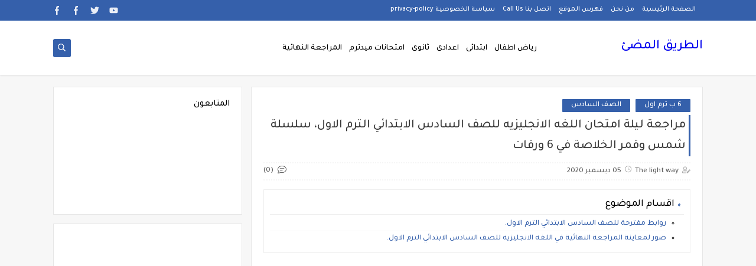

--- FILE ---
content_type: text/html; charset=UTF-8
request_url: https://www.the-lightway.com/2017/11/cairo-time-table-exams.html
body_size: 53424
content:
<!DOCTYPE html>
<html dir='rtl' lang='ar' xmlns='http://www.w3.org/1999/xhtml' xmlns:b='http://www.google.com/2005/gml/b' xmlns:data='http://www.google.com/2005/gml/data' xmlns:expr='http://www.google.com/2005/gml/expr'>
<head prefix='og: http://ogp.me/ns# fb: http://ogp.me/ns/fb# article: http://ogp.me/ns/article#'>
<meta content='Kl39tUBt9irT-mAE8csQSrSTHjPica2-qwcxbSihaGI' name='google-site-verification'/>
<!-- Defult metatags -->
<link href='https://www.the-lightway.com/2017/11/cairo-time-table-exams.html' rel='canonical'/>
<link href='https://www.the-lightway.com/favicon.ico' rel='icon' type='image/x-icon'/>
<meta content='width=device-width, initial-scale=1.0, shrink-to-fit=no' name='viewport'/>
<title>جدول امتحانات محافظة القاهرة الترم الاول 2021 جميع المراحل التعليميه</title>
<meta content='5566690959629818725' id='gels'/>
<meta content='#3560ab' name='theme-color'/>
<meta content='#3560ab' name='msapplication-navbutton-color'/>
<link rel="alternate" type="application/atom+xml" title="الطريق المضئ  - Atom" href="https://www.the-lightway.com/feeds/posts/default" />
<link rel="alternate" type="application/rss+xml" title="الطريق المضئ  - RSS" href="https://www.the-lightway.com/feeds/posts/default?alt=rss" />
<link rel="service.post" type="application/atom+xml" title="الطريق المضئ  - Atom" href="https://www.blogger.com/feeds/5566690959629818725/posts/default" />

<link rel="alternate" type="application/atom+xml" title="الطريق المضئ  - Atom" href="https://www.the-lightway.com/feeds/6710466575413526735/comments/default" />
<meta content='حمل جداول امتحانات محافظة القاهرة كاملا جميع المراحل 20 cairo-time-table-exams

جدول امتحانات محافظه القاهرة الترم الثاني جميع المراحل التعليمية الابتدائية والإعدادية والثانوية. محافظه القاهرة ، جدول امتحانات ، جميع المراحل التعليمية ،موقع الطريق المضئ ، جدول امتحانات جميع المواد والمراحل التعليمية ابتدائى واعدادى وثانوي الفصل الدراسى الاول والخاص مدينة القاهرة تحميل جدول امتحانات الصف الثاني الابتدائي و الاعدادي و الثانوي لمحافظة القاهرة تحميل جدول امتحانات الصف الاول الابتدائي و الاعدادي و الثانوي الترم الثاني محافظه القاهرة آخر العام تحميل جدول امتحانات الصف الثالث الابتدائي تحميل جدول امتحانات الصف السادس الابتدائي محافظه القاهرة الترم الاول اخر العام جدول امتحانات الصف الرابع الابتدائي الترم الثاني لمحافظة القاهرة جدول امتحانات الشهاده الاعداديه والشهادة الابتدائية لمحافظة القاهرة الترم الاول الجدول كاملا' name='description'/>
<meta content='https://www.the-lightway.com/2017/11/cairo-time-table-exams.html' property='og:url'/>
<meta content='جدول امتحانات محافظة القاهرة الترم الاول 2021 جميع المراحل التعليميه' name='twitter:title' property='og:title'/>
<meta content='حمل جداول امتحانات محافظة القاهرة كاملا جميع المراحل 20 cairo-time-table-exams

جدول امتحانات محافظه القاهرة الترم الثاني جميع المراحل التعليمية الابتدائية والإعدادية والثانوية. محافظه القاهرة ، جدول امتحانات ، جميع المراحل التعليمية ،موقع الطريق المضئ ، جدول امتحانات جميع المواد والمراحل التعليمية ابتدائى واعدادى وثانوي الفصل الدراسى الاول والخاص مدينة القاهرة تحميل جدول امتحانات الصف الثاني الابتدائي و الاعدادي و الثانوي لمحافظة القاهرة تحميل جدول امتحانات الصف الاول الابتدائي و الاعدادي و الثانوي الترم الثاني محافظه القاهرة آخر العام تحميل جدول امتحانات الصف الثالث الابتدائي تحميل جدول امتحانات الصف السادس الابتدائي محافظه القاهرة الترم الاول اخر العام جدول امتحانات الصف الرابع الابتدائي الترم الثاني لمحافظة القاهرة جدول امتحانات الشهاده الاعداديه والشهادة الابتدائية لمحافظة القاهرة الترم الاول الجدول كاملا' name='twitter:description' property='og:description'/>
<meta content='جدول امتحانات محافظة القاهرة الترم الاول 2021 جميع المراحل التعليميه' property='og:title'/>
<meta content='حمل جداول امتحانات محافظة القاهرة كاملا جميع المراحل 20 cairo-time-table-exams

جدول امتحانات محافظه القاهرة الترم الثاني جميع المراحل التعليمية الابتدائية والإعدادية والثانوية. محافظه القاهرة ، جدول امتحانات ، جميع المراحل التعليمية ،موقع الطريق المضئ ، جدول امتحانات جميع المواد والمراحل التعليمية ابتدائى واعدادى وثانوي الفصل الدراسى الاول والخاص مدينة القاهرة تحميل جدول امتحانات الصف الثاني الابتدائي و الاعدادي و الثانوي لمحافظة القاهرة تحميل جدول امتحانات الصف الاول الابتدائي و الاعدادي و الثانوي الترم الثاني محافظه القاهرة آخر العام تحميل جدول امتحانات الصف الثالث الابتدائي تحميل جدول امتحانات الصف السادس الابتدائي محافظه القاهرة الترم الاول اخر العام جدول امتحانات الصف الرابع الابتدائي الترم الثاني لمحافظة القاهرة جدول امتحانات الشهاده الاعداديه والشهادة الابتدائية لمحافظة القاهرة الترم الاول الجدول كاملا' property='og:description'/>
<meta content='https://blogger.googleusercontent.com/img/b/R29vZ2xl/AVvXsEj42wnASyrduUNYql_mnvejYzV02eA99x69LlX1kDyPHy-2iZGQK73KF04lSYwQ4pWAf-jC-1D0Oeo4GV3oaV6Ygvj0KDVhyxVE3Uczom-JOMnLdVmKwJBkWWOQHNdvPV91F-e3lEyI8F_r/w1200-h630-p-k-no-nu/1608492921354.jpg' name='twitter:image' property='og:image'/>
<meta content='https://blogger.googleusercontent.com/img/b/R29vZ2xl/AVvXsEj42wnASyrduUNYql_mnvejYzV02eA99x69LlX1kDyPHy-2iZGQK73KF04lSYwQ4pWAf-jC-1D0Oeo4GV3oaV6Ygvj0KDVhyxVE3Uczom-JOMnLdVmKwJBkWWOQHNdvPV91F-e3lEyI8F_r/w1200-h630-p-k-no-nu/1608492921354.jpg' property='og:image'/>
<meta content='600' property='og:image:width'/>
<meta content='315' property='og:image:height'/>
<meta content='summary_large_image' name='twitter:card'/>
<meta content='article' property='og:type'/>
<meta content='الطريق المضئ ' name='twitter:domain' property='og:site_name'/>
<link href='https://www.the-lightway.com/2017/11/cairo-time-table-exams.html' rel='dns-prefetch'/><link href='//www.blogger.com' rel='dns-prefetch'/><link href='//1.bp.blogspot.com' rel='dns-prefetch'/><link href='//2.bp.blogspot.com' rel='dns-prefetch'/><link href='//3.bp.blogspot.com' rel='dns-prefetch'/><link href='//4.bp.blogspot.com' rel='dns-prefetch'/><link href='//pagead2.googlesyndication.com' rel='dns-prefetch'/><link href='//accounts.google.com' rel='dns-prefetch'/><link href='//resources.blogblog.com' rel='dns-prefetch'/><link href='//www.google.com' rel='dns-prefetch'/><link href='//ajax.googleapis.com' rel='dns-prefetch'/><link href='//fonts.googleapis.com' rel='dns-prefetch'/>
<!-- Required -->
<meta content='' name='twitter:site'/>
<meta content='' name='twitter:creator'/>
<meta content='391439560867338 ' property='fb:pages'/>
<meta content='1271524149868729' property='fb:app_id'/>
<meta content='' property='fb:admins'/>
<link href='' rel='publisher'/>
<!-- Template Skin -->
<style id='page-skin-1' type='text/css'><!--
/*
Seoplus Blogger Template Free
developers: https://www.seoplus.dev/
Version	: 5
Updated	: 18 May, 2020
information: https://www.seoplus-template.com/
Facebook: https://www.facebook.com/SeoPlusDev/
*/
/*=================
Icons Svg
===================*/
.Sp-Normal .moreLink:before, .post-outer .moreLink:before, a.Lapel-Link:before, a.thumb.not-pl:after {background: no-repeat center url("data:image/svg+xml;charset=utf8,%3Csvg aria-hidden='true' focusable='false' data-prefix='fal' data-icon='external-link-alt' role='img' xmlns='http://www.w3.org/2000/svg' viewBox='0 0 512 512'%3E%3Cpath fill='%23fff' d='M440,256H424a8,8,0,0,0-8,8V464a16,16,0,0,1-16,16H48a16,16,0,0,1-16-16V112A16,16,0,0,1,48,96H248a8,8,0,0,0,8-8V72a8,8,0,0,0-8-8H48A48,48,0,0,0,0,112V464a48,48,0,0,0,48,48H400a48,48,0,0,0,48-48V264A8,8,0,0,0,440,256ZM480,0h-.06L383.78.17c-28.45,0-42.66,34.54-22.58,54.62l35.28,35.28-265,265a12,12,0,0,0,0,17l8.49,8.49a12,12,0,0,0,17,0l265-265,35.28,35.27c20,20,54.57,6,54.62-22.57L512,32.05A32,32,0,0,0,480,0Zm-.17,128.17-96-96L480,32Z'%3E%3C/path%3E%3C/svg%3E")}
.recent-comments .comment .leave-comm:before, .bottomaa:after {background: no-repeat center url("data:image/svg+xml;charset=utf8,%3Csvg aria-hidden='true' focusable='false' data-prefix='fal' data-icon='external-link-alt' role='img' xmlns='http://www.w3.org/2000/svg' viewBox='0 0 512 512'%3E%3Cpath fill='%236f6f6f' d='M440,256H424a8,8,0,0,0-8,8V464a16,16,0,0,1-16,16H48a16,16,0,0,1-16-16V112A16,16,0,0,1,48,96H248a8,8,0,0,0,8-8V72a8,8,0,0,0-8-8H48A48,48,0,0,0,0,112V464a48,48,0,0,0,48,48H400a48,48,0,0,0,48-48V264A8,8,0,0,0,440,256ZM480,0h-.06L383.78.17c-28.45,0-42.66,34.54-22.58,54.62l35.28,35.28-265,265a12,12,0,0,0,0,17l8.49,8.49a12,12,0,0,0,17,0l265-265,35.28,35.27c20,20,54.57,6,54.62-22.57L512,32.05A32,32,0,0,0,480,0Zm-.17,128.17-96-96L480,32Z'%3E%3C/path%3E%3C/svg%3E");}
.icon.fa-reddit,.fa.fa-reddit {background: no-repeat center url("data:image/svg+xml;charset=utf8,%3Csvg aria-hidden='true' focusable='false' role='img' xmlns='http://www.w3.org/2000/svg' viewBox='0 0 512 512'%3E%3Cpath fill='%23fff' d='M440.3 203.5c-15 0-28.2 6.2-37.9 15.9-35.7-24.7-83.8-40.6-137.1-42.3L293 52.3l88.2 19.8c0 21.6 17.6 39.2 39.2 39.2 22 0 39.7-18.1 39.7-39.7s-17.6-39.7-39.7-39.7c-15.4 0-28.7 9.3-35.3 22l-97.4-21.6c-4.9-1.3-9.7 2.2-11 7.1L246.3 177c-52.9 2.2-100.5 18.1-136.3 42.8-9.7-10.1-23.4-16.3-38.4-16.3-55.6 0-73.8 74.6-22.9 100.1-1.8 7.9-2.6 16.3-2.6 24.7 0 83.8 94.4 151.7 210.3 151.7 116.4 0 210.8-67.9 210.8-151.7 0-8.4-.9-17.2-3.1-25.1 49.9-25.6 31.5-99.7-23.8-99.7zM129.4 308.9c0-22 17.6-39.7 39.7-39.7 21.6 0 39.2 17.6 39.2 39.7 0 21.6-17.6 39.2-39.2 39.2-22 .1-39.7-17.6-39.7-39.2zm214.3 93.5c-36.4 36.4-139.1 36.4-175.5 0-4-3.5-4-9.7 0-13.7 3.5-3.5 9.7-3.5 13.2 0 27.8 28.5 120 29 149 0 3.5-3.5 9.7-3.5 13.2 0 4.1 4 4.1 10.2.1 13.7zm-.8-54.2c-21.6 0-39.2-17.6-39.2-39.2 0-22 17.6-39.7 39.2-39.7 22 0 39.7 17.6 39.7 39.7-.1 21.5-17.7 39.2-39.7 39.2z'%3E%3C/path%3E%3C/svg%3E");}
.fa-facebook, .facebook .topaa:before{background:no-repeat center url("data:image/svg+xml;charset=utf8,%3Csvg aria-hidden='true' data-prefix='fab' data-icon='facebook-f' role='img' xmlns='http://www.w3.org/2000/svg' viewBox='0 0 264 512' class='svg-inline--fa fa-facebook-f fa-w-9'%3E%3Cpath fill='%23fff' d='M76.7 512V283H0v-91h76.7v-71.7C76.7 42.4 124.3 0 193.8 0c33.3 0 61.9 2.5 70.2 3.6V85h-48.2c-37.8 0-45.1 18-45.1 44.3V192H256l-11.7 91h-73.6v229' class=''%3E%3C/path%3E%3C/svg%3E")}
.fa-twitter, .twitter .topaa:before{background:no-repeat center url("data:image/svg+xml;charset=utf8,%3Csvg aria-hidden='true' data-prefix='fab' data-icon='twitter' role='img' xmlns='http://www.w3.org/2000/svg' viewBox='0 0 512 512' class='svg-inline--fa fa-twitter fa-w-16'%3E%3Cpath fill='%23fff' d='M459.37 151.716c.325 4.548.325 9.097.325 13.645 0 138.72-105.583 298.558-298.558 298.558-59.452 0-114.68-17.219-161.137-47.106 8.447.974 16.568 1.299 25.34 1.299 49.055 0 94.213-16.568 130.274-44.832-46.132-.975-84.792-31.188-98.112-72.772 6.498.974 12.995 1.624 19.818 1.624 9.421 0 18.843-1.3 27.614-3.573-48.081-9.747-84.143-51.98-84.143-102.985v-1.299c13.969 7.797 30.214 12.67 47.431 13.319-28.264-18.843-46.781-51.005-46.781-87.391 0-19.492 5.197-37.36 14.294-52.954 51.655 63.675 129.3 105.258 216.365 109.807-1.624-7.797-2.599-15.918-2.599-24.04 0-57.828 46.782-104.934 104.934-104.934 30.213 0 57.502 12.67 76.67 33.137 23.715-4.548 46.456-13.32 66.599-25.34-7.798 24.366-24.366 44.833-46.132 57.827 21.117-2.273 41.584-8.122 60.426-16.243-14.292 20.791-32.161 39.308-52.628 54.253z' class=''%3E%3C/path%3E%3C/svg%3E")}
.fa-tumblr {background: no-repeat center url("data:image/svg+xml;charset=utf8,%3Csvg aria-hidden='true' role='img' xmlns='http://www.w3.org/2000/svg' viewBox='0 0 320 512' %3E%3Cpath fill='%23fff' d='M309.8 480.3c-13.6 14.5-50 31.7-97.4 31.7-120.8 0-147-88.8-147-140.6v-144H17.9c-5.5 0-10-4.5-10-10v-68c0-7.2 4.5-13.6 11.3-16 62-21.8 81.5-76 84.3-117.1.8-11 6.5-16.3 16.1-16.3h70.9c5.5 0 10 4.5 10 10v115.2h83c5.5 0 10 4.4 10 9.9v81.7c0 5.5-4.5 10-10 10h-83.4V360c0 34.2 23.7 53.6 68 35.8 4.8-1.9 9-3.2 12.7-2.2 3.5.9 5.8 3.4 7.4 7.9l22 64.3c1.8 5 3.3 10.6-.4 14.5z' class=''%3E%3C/path%3E%3C/svg%3E");}
.fa-whatsapp {background: no-repeat center url("data:image/svg+xml;charset=utf8,%3Csvg aria-hidden='true' role='img' xmlns='http://www.w3.org/2000/svg' viewBox='0 0 448 512' %3E%3Cpath fill='%23fff' d='M380.9 97.1C339 55.1 283.2 32 223.9 32c-122.4 0-222 99.6-222 222 0 39.1 10.2 77.3 29.6 111L0 480l117.7-30.9c32.4 17.7 68.9 27 106.1 27h.1c122.3 0 224.1-99.6 224.1-222 0-59.3-25.2-115-67.1-157zm-157 341.6c-33.2 0-65.7-8.9-94-25.7l-6.7-4-69.8 18.3L72 359.2l-4.4-7c-18.5-29.4-28.2-63.3-28.2-98.2 0-101.7 82.8-184.5 184.6-184.5 49.3 0 95.6 19.2 130.4 54.1 34.8 34.9 56.2 81.2 56.1 130.5 0 101.8-84.9 184.6-186.6 184.6zm101.2-138.2c-5.5-2.8-32.8-16.2-37.9-18-5.1-1.9-8.8-2.8-12.5 2.8-3.7 5.6-14.3 18-17.6 21.8-3.2 3.7-6.5 4.2-12 1.4-32.6-16.3-54-29.1-75.5-66-5.7-9.8 5.7-9.1 16.3-30.3 1.8-3.7.9-6.9-.5-9.7-1.4-2.8-12.5-30.1-17.1-41.2-4.5-10.8-9.1-9.3-12.5-9.5-3.2-.2-6.9-.2-10.6-.2-3.7 0-9.7 1.4-14.8 6.9-5.1 5.6-19.4 19-19.4 46.3 0 27.3 19.9 53.7 22.6 57.4 2.8 3.7 39.1 59.7 94.8 83.8 35.2 15.2 49 16.5 66.6 13.9 10.7-1.6 32.8-13.4 37.4-26.4 4.6-13 4.6-24.1 3.2-26.4-1.3-2.5-5-3.9-10.5-6.6z' class=''%3E%3C/path%3E%3C/svg%3E");}
.fa-youtube {background: no-repeat center url("data:image/svg+xml;charset=utf8,%3Csvg aria-hidden='true' role='img' xmlns='http://www.w3.org/2000/svg' viewBox='0 0 576 512' %3E%3Cpath fill='%23fff' d='M549.655 124.083c-6.281-23.65-24.787-42.276-48.284-48.597C458.781 64 288 64 288 64S117.22 64 74.629 75.486c-23.497 6.322-42.003 24.947-48.284 48.597-11.412 42.867-11.412 132.305-11.412 132.305s0 89.438 11.412 132.305c6.281 23.65 24.787 41.5 48.284 47.821C117.22 448 288 448 288 448s170.78 0 213.371-11.486c23.497-6.321 42.003-24.171 48.284-47.821 11.412-42.867 11.412-132.305 11.412-132.305s0-89.438-11.412-132.305zm-317.51 213.508V175.185l142.739 81.205-142.739 81.201z' class=''%3E%3C/path%3E%3C/svg%3E");}
.fa-behance {background: no-repeat center url("data:image/svg+xml;charset=utf8,%3Csvg aria-hidden='true' role='img' xmlns='http://www.w3.org/2000/svg' viewBox='0 0 576 512' %3E%3Cpath fill='%23fff' d='M232 237.2c31.8-15.2 48.4-38.2 48.4-74 0-70.6-52.6-87.8-113.3-87.8H0v354.4h171.8c64.4 0 124.9-30.9 124.9-102.9 0-44.5-21.1-77.4-64.7-89.7zM77.9 135.9H151c28.1 0 53.4 7.9 53.4 40.5 0 30.1-19.7 42.2-47.5 42.2h-79v-82.7zm83.3 233.7H77.9V272h84.9c34.3 0 56 14.3 56 50.6 0 35.8-25.9 47-57.6 47zm358.5-240.7H376V94h143.7v34.9zM576 305.2c0-75.9-44.4-139.2-124.9-139.2-78.2 0-131.3 58.8-131.3 135.8 0 79.9 50.3 134.7 131.3 134.7 61.3 0 101-27.6 120.1-86.3H509c-6.7 21.9-34.3 33.5-55.7 33.5-41.3 0-63-24.2-63-65.3h185.1c.3-4.2.6-8.7.6-13.2zM390.4 274c2.3-33.7 24.7-54.8 58.5-54.8 35.4 0 53.2 20.8 56.2 54.8H390.4z' class=''%3E%3C/path%3E%3C/svg%3E");}
.fa-flickr {background: no-repeat center url("data:image/svg+xml;charset=utf8,%3Csvg aria-hidden='true' role='img' xmlns='http://www.w3.org/2000/svg' viewBox='0 0 448 512' %3E%3Cpath fill='%23fff' d='M400 32H48C21.5 32 0 53.5 0 80v352c0 26.5 21.5 48 48 48h352c26.5 0 48-21.5 48-48V80c0-26.5-21.5-48-48-48zM144.5 319c-35.1 0-63.5-28.4-63.5-63.5s28.4-63.5 63.5-63.5 63.5 28.4 63.5 63.5-28.4 63.5-63.5 63.5zm159 0c-35.1 0-63.5-28.4-63.5-63.5s28.4-63.5 63.5-63.5 63.5 28.4 63.5 63.5-28.4 63.5-63.5 63.5z' class=''%3E%3C/path%3E%3C/svg%3E");}
.fa-blogger {background: no-repeat center url("data:image/svg+xml;charset=utf8,%3Csvg aria-hidden='true' role='img' xmlns='http://www.w3.org/2000/svg' viewBox='0 0 448 512' %3E%3Cpath fill='%23fff' d='M446.6 222.7c-1.8-8-6.8-15.4-12.5-18.5-1.8-1-13-2.2-25-2.7-20.1-.9-22.3-1.3-28.7-5-10.1-5.9-12.8-12.3-12.9-29.5-.1-33-13.8-63.7-40.9-91.3-19.3-19.7-40.9-33-65.5-40.5-5.9-1.8-19.1-2.4-63.3-2.9-69.4-.8-84.8.6-108.4 10C45.9 59.5 14.7 96.1 3.3 142.9 1.2 151.7.7 165.8.2 246.8c-.6 101.5.1 116.4 6.4 136.5 15.6 49.6 59.9 86.3 104.4 94.3 14.8 2.7 197.3 3.3 216 .8 32.5-4.4 58-17.5 81.9-41.9 17.3-17.7 28.1-36.8 35.2-62.1 4.9-17.6 4.5-142.8 2.5-151.7zm-322.1-63.6c7.8-7.9 10-8.2 58.8-8.2 43.9 0 45.4.1 51.8 3.4 9.3 4.7 13.4 11.3 13.4 21.9 0 9.5-3.8 16.2-12.3 21.6-4.6 2.9-7.3 3.1-50.3 3.3-26.5.2-47.7-.4-50.8-1.2-16.6-4.7-22.8-28.5-10.6-40.8zm191.8 199.8l-14.9 2.4-77.5.9c-68.1.8-87.3-.4-90.9-2-7.1-3.1-13.8-11.7-14.9-19.4-1.1-7.3 2.6-17.3 8.2-22.4 7.1-6.4 10.2-6.6 97.3-6.7 89.6-.1 89.1-.1 97.6 7.8 12.1 11.3 9.5 31.2-4.9 39.4z' class=''%3E%3C/path%3E%3C/svg%3E");}
.fa-wordpress {background: no-repeat center url("data:image/svg+xml;charset=utf8,%3Csvg aria-hidden='true' role='img' xmlns='http://www.w3.org/2000/svg' viewBox='0 0 512 512' %3E%3Cpath fill='%23fff' d='M256 8C119.3 8 8 119.2 8 256c0 136.7 111.3 248 248 248s248-111.3 248-248C504 119.2 392.7 8 256 8zM33 256c0-32.3 6.9-63 19.3-90.7l106.4 291.4C84.3 420.5 33 344.2 33 256zm223 223c-21.9 0-43-3.2-63-9.1l66.9-194.4 68.5 187.8c.5 1.1 1 2.1 1.6 3.1-23.1 8.1-48 12.6-74 12.6zm30.7-327.5c13.4-.7 25.5-2.1 25.5-2.1 12-1.4 10.6-19.1-1.4-18.4 0 0-36.1 2.8-59.4 2.8-21.9 0-58.7-2.8-58.7-2.8-12-.7-13.4 17.7-1.4 18.4 0 0 11.4 1.4 23.4 2.1l34.7 95.2L200.6 393l-81.2-241.5c13.4-.7 25.5-2.1 25.5-2.1 12-1.4 10.6-19.1-1.4-18.4 0 0-36.1 2.8-59.4 2.8-4.2 0-9.1-.1-14.4-.3C109.6 73 178.1 33 256 33c58 0 110.9 22.2 150.6 58.5-1-.1-1.9-.2-2.9-.2-21.9 0-37.4 19.1-37.4 39.6 0 18.4 10.6 33.9 21.9 52.3 8.5 14.8 18.4 33.9 18.4 61.5 0 19.1-7.3 41.2-17 72.1l-22.2 74.3-80.7-239.6zm81.4 297.2l68.1-196.9c12.7-31.8 17-57.2 17-79.9 0-8.2-.5-15.8-1.5-22.9 17.4 31.8 27.3 68.2 27.3 107 0 82.3-44.6 154.1-110.9 192.7z' class=''%3E%3C/path%3E%3C/svg%3E");}
.fa-tumblr {background: no-repeat center url("data:image/svg+xml;charset=utf8,%3Csvg aria-hidden='true' role='img' xmlns='http://www.w3.org/2000/svg' viewBox='0 0 320 512' %3E%3Cpath fill='%23fff' d='M309.8 480.3c-13.6 14.5-50 31.7-97.4 31.7-120.8 0-147-88.8-147-140.6v-144H17.9c-5.5 0-10-4.5-10-10v-68c0-7.2 4.5-13.6 11.3-16 62-21.8 81.5-76 84.3-117.1.8-11 6.5-16.3 16.1-16.3h70.9c5.5 0 10 4.5 10 10v115.2h83c5.5 0 10 4.4 10 9.9v81.7c0 5.5-4.5 10-10 10h-83.4V360c0 34.2 23.7 53.6 68 35.8 4.8-1.9 9-3.2 12.7-2.2 3.5.9 5.8 3.4 7.4 7.9l22 64.3c1.8 5 3.3 10.6-.4 14.5z' class=''%3E%3C/path%3E%3C/svg%3E");}
.fa-telegram {background: no-repeat center url("data:image/svg+xml;charset=utf8,%3Csvg aria-hidden='true' role='img' xmlns='http://www.w3.org/2000/svg' viewBox='0 0 448 512' %3E%3Cpath fill='%23fff' d='M446.7 98.6l-67.6 318.8c-5.1 22.5-18.4 28.1-37.3 17.5l-103-75.9-49.7 47.8c-5.5 5.5-10.1 10.1-20.7 10.1l7.4-104.9 190.9-172.5c8.3-7.4-1.8-11.5-12.9-4.1L117.8 284 16.2 252.2c-22.1-6.9-22.5-22.1 4.6-32.7L418.2 66.4c18.4-6.9 34.5 4.1 28.5 32.2z' class=''%3E%3C/path%3E%3C/svg%3E");}
.fa-skype {background: no-repeat center url("data:image/svg+xml;charset=utf8,%3Csvg aria-hidden='true' role='img' xmlns='http://www.w3.org/2000/svg' viewBox='0 0 448 512' %3E%3Cpath fill='%23fff' d='M424.7 299.8c2.9-14 4.7-28.9 4.7-43.8 0-113.5-91.9-205.3-205.3-205.3-14.9 0-29.7 1.7-43.8 4.7C161.3 40.7 137.7 32 112 32 50.2 32 0 82.2 0 144c0 25.7 8.7 49.3 23.3 68.2-2.9 14-4.7 28.9-4.7 43.8 0 113.5 91.9 205.3 205.3 205.3 14.9 0 29.7-1.7 43.8-4.7 19 14.6 42.6 23.3 68.2 23.3 61.8 0 112-50.2 112-112 .1-25.6-8.6-49.2-23.2-68.1zm-194.6 91.5c-65.6 0-120.5-29.2-120.5-65 0-16 9-30.6 29.5-30.6 31.2 0 34.1 44.9 88.1 44.9 25.7 0 42.3-11.4 42.3-26.3 0-18.7-16-21.6-42-28-62.5-15.4-117.8-22-117.8-87.2 0-59.2 58.6-81.1 109.1-81.1 55.1 0 110.8 21.9 110.8 55.4 0 16.9-11.4 31.8-30.3 31.8-28.3 0-29.2-33.5-75-33.5-25.7 0-42 7-42 22.5 0 19.8 20.8 21.8 69.1 33 41.4 9.3 90.7 26.8 90.7 77.6 0 59.1-57.1 86.5-112 86.5z' class=''%3E%3C/path%3E%3C/svg%3E");}
.fa-sitemap {background: no-repeat center url("data:image/svg+xml;charset=utf8,%3Csvg aria-hidden='true' role='img' xmlns='http://www.w3.org/2000/svg' viewBox='0 0 640 512' %3E%3Cpath fill='%23fff' d='M104 272h192v48h48v-48h192v48h48v-57.59c0-21.17-17.22-38.41-38.41-38.41H344v-64h40c17.67 0 32-14.33 32-32V32c0-17.67-14.33-32-32-32H256c-17.67 0-32 14.33-32 32v96c0 8.84 3.58 16.84 9.37 22.63S247.16 160 256 160h40v64H94.41C73.22 224 56 241.23 56 262.41V320h48v-48zm168-160V48h96v64h-96zm336 240h-96c-17.67 0-32 14.33-32 32v96c0 17.67 14.33 32 32 32h96c17.67 0 32-14.33 32-32v-96c0-17.67-14.33-32-32-32zm-16 112h-64v-64h64v64zM368 352h-96c-17.67 0-32 14.33-32 32v96c0 17.67 14.33 32 32 32h96c17.67 0 32-14.33 32-32v-96c0-17.67-14.33-32-32-32zm-16 112h-64v-64h64v64zM128 352H32c-17.67 0-32 14.33-32 32v96c0 17.67 14.33 32 32 32h96c17.67 0 32-14.33 32-32v-96c0-17.67-14.33-32-32-32zm-16 112H48v-64h64v64z' class=''%3E%3C/path%3E%3C/svg%3E");}
.fa-instagram {background: no-repeat center url("data:image/svg+xml;charset=utf8,%3Csvg aria-hidden='true' role='img' xmlns='http://www.w3.org/2000/svg' viewBox='0 0 448 512' %3E%3Cpath fill='%23fff' d='M224.1 141c-63.6 0-114.9 51.3-114.9 114.9s51.3 114.9 114.9 114.9S339 319.5 339 255.9 287.7 141 224.1 141zm0 189.6c-41.1 0-74.7-33.5-74.7-74.7s33.5-74.7 74.7-74.7 74.7 33.5 74.7 74.7-33.6 74.7-74.7 74.7zm146.4-194.3c0 14.9-12 26.8-26.8 26.8-14.9 0-26.8-12-26.8-26.8s12-26.8 26.8-26.8 26.8 12 26.8 26.8zm76.1 27.2c-1.7-35.9-9.9-67.7-36.2-93.9-26.2-26.2-58-34.4-93.9-36.2-37-2.1-147.9-2.1-184.9 0-35.8 1.7-67.6 9.9-93.9 36.1s-34.4 58-36.2 93.9c-2.1 37-2.1 147.9 0 184.9 1.7 35.9 9.9 67.7 36.2 93.9s58 34.4 93.9 36.2c37 2.1 147.9 2.1 184.9 0 35.9-1.7 67.7-9.9 93.9-36.2 26.2-26.2 34.4-58 36.2-93.9 2.1-37 2.1-147.8 0-184.8zM398.8 388c-7.8 19.6-22.9 34.7-42.6 42.6-29.5 11.7-99.5 9-132.1 9s-102.7 2.6-132.1-9c-19.6-7.8-34.7-22.9-42.6-42.6-11.7-29.5-9-99.5-9-132.1s-2.6-102.7 9-132.1c7.8-19.6 22.9-34.7 42.6-42.6 29.5-11.7 99.5-9 132.1-9s102.7-2.6 132.1 9c19.6 7.8 34.7 22.9 42.6 42.6 11.7 29.5 9 99.5 9 132.1s2.7 102.7-9 132.1z' class=''%3E%3C/path%3E%3C/svg%3E");}
.fa-linkedin {background: no-repeat center url("data:image/svg+xml;charset=utf8,%3Csvg aria-hidden='true' role='img' xmlns='http://www.w3.org/2000/svg' viewBox='0 0 448 512' %3E%3Cpath fill='%23fff' d='M100.3 480H7.4V180.9h92.9V480zM53.8 140.1C24.1 140.1 0 115.5 0 85.8 0 56.1 24.1 32 53.8 32c29.7 0 53.8 24.1 53.8 53.8 0 29.7-24.1 54.3-53.8 54.3zM448 480h-92.7V334.4c0-34.7-.7-79.2-48.3-79.2-48.3 0-55.7 37.7-55.7 76.7V480h-92.8V180.9h89.1v40.8h1.3c12.4-23.5 42.7-48.3 87.9-48.3 94 0 111.3 61.9 111.3 142.3V480z' class=''%3E%3C/path%3E%3C/svg%3E");}
.fa-pinterest {background: url("data:image/svg+xml;charset=utf8,%3Csvg aria-hidden='true' role='img' xmlns='http://www.w3.org/2000/svg' viewBox='0 0 384 512' %3E%3Cpath fill='%23fff' d='M204 6.5C101.4 6.5 0 74.9 0 185.6 0 256 39.6 296 63.6 296c9.9 0 15.6-27.6 15.6-35.4 0-9.3-23.7-29.1-23.7-67.8 0-80.4 61.2-137.4 140.4-137.4 68.1 0 118.5 38.7 118.5 109.8 0 53.1-21.3 152.7-90.3 152.7-24.9 0-46.2-18-46.2-43.8 0-37.8 26.4-74.4 26.4-113.4 0-66.2-93.9-54.2-93.9 25.8 0 16.8 2.1 35.4 9.6 50.7-13.8 59.4-42 147.9-42 209.1 0 18.9 2.7 37.5 4.5 56.4 3.4 3.8 1.7 3.4 6.9 1.5 50.4-69 48.6-82.5 71.4-172.8 12.3 23.4 44.1 36 69.3 36 106.2 0 153.9-103.5 153.9-196.8C384 71.3 298.2 6.5 204 6.5z' class=''%3E%3C/path%3E%3C/svg %3E") no-repeat center ;}
.fa-google-play {background: no-repeat center url("data:image/svg+xml;charset=utf8,%3Csvg aria-hidden='true' role='img' xmlns='http://www.w3.org/2000/svg' viewBox='0 0 512 512' %3E%3Cpath fill='%23fff' d='M325.3 234.3L104.6 13l280.8 161.2-60.1 60.1zM47 0C34 6.8 25.3 19.2 25.3 35.3v441.3c0 16.1 8.7 28.5 21.7 35.3l256.6-256L47 0zm425.2 225.6l-58.9-34.1-65.7 64.5 65.7 64.5 60.1-34.1c18-14.3 18-46.5-1.2-60.8zM104.6 499l280.8-161.2-60.1-60.1L104.6 499z' class=''%3E%3C/path%3E%3C/svg%3E");}
/*=================
Variables
===================*/
<Group description="أساسي" selector="body">
<Variable name="keycolor" description="لون الجرادينت المساعد" type="color" default="#1e3c72"/>
<Variable name="step.color" description="اللون ألاساسي" type="color" default="#3560ab"/>
<Variable name="grad.color" description="لون النص فوق اللون الاساسي" type="color" default="#ffffff"/>
<Variable name="body.background.color" description="لون تبويب المدونة في الهاتف" type="color"  default="#3560ab"/>
<Variable name="body.background" description="خلفية المدونة" type="background" color='#f7f7f7' default="$(color)
url() no-repeat fixed top right"/>
<Variable name="body.text.font" description="Font" type="font" default="400 15px 'Segoe UI'" hideEditor="true"/>
<Variable name="body.link.color" description="Link color" type="color" default="#000" hideEditor="true"/>
<Variable name="Box.Title.bg" description="خلفية العناوين الاساسية" type="color" default="#e6e6e6" hideEditor="true"/>
</Group>
<Group description="الهيدر" selector="#sp-header" >
<Variable name="H.Bg" description="خلفية الهيدر" type="color" default="#fff"/>
<Variable name="H.Link" description="لون الروابط" type="color" default="#000"/>
<Variable name="H.Icon.Sh" description="لون ايقونة البحث" type="color" default="#fff"/>
<Variable name="H.Icon.Color" description="لون سهم القائمة المنسدلة" type="color" default="#3560ab"/>
<Variable name="H.Link.font" description="خط وحجم الخط للروابط" type="font" default="400 14px 'Segoe UI'" />
<Variable name="H.mons.Color" description="لون روابط القايمة المسندلة" type="color" default="#525252"/>
<Variable name="H.mons.bg" description="لون خلفية القايمة المنسدلة" type="color" default="#fff"/>
<Variable name="H.mons.border" description="لون فواصل القايمة المنسدلة" type="color" default="#e6e6e6"/>
<Variable name="H.mons.hover" description="تاثير مرور الروابط القايمة المنسدلة" type="color" default="#3560ab"/>
</Group>
<Group description="المشاركات" selector=".site" >
<Variable name="Hpost.Title.Color" description="لون العناوين" type="color" default="#444"/>
<Variable name="Hpost.Short.Content.Color" description="لون وصف الموضوع القصير" type="color" default="#777"/>
<Variable name="Hpost.Items" description="لون روابط الميتا بوست" type="color" default="#777"/>
<Variable name="Hpost.Hover" description="لون التاثير المرور" type="color" default="#194ca9"/>
</Group>
<Group description="الموضوع" selector=".post-amp" >
<Variable name="posts.background.color" description="Post background color" type="color" default="#fff"  hideEditor="true"/>
<Variable name="posts.title.color" description="Post title color" type="color" default="#393939" />
<Variable name="posts.title.font" description="Post title font" type="font" default="400 21px 'Segoe UI'" />
<Variable name="posts.text.font" description="Post text font" type="font" default="400 14px 'Segoe UI'" />
<Variable name="posts.text.color" description="Post text color" type="color" default="#000" />
<Variable name="posts.link.color" description="Post link color" type="color" default="#194ca9" />
</Group>
<Group selector='.post .post-outer' description="جميع محتويات الموضوع">
<Variable name="posts.meta.color" description="لون معلومات الموضوع اسفل العنوان" type="color" default="#585858" />
<Variable name="posts.meta.border" description="لون البوردر لمعلومات المضوع اسفل العنوان" type="color" default="#f5f5f5" />
<Variable name="posts.img.border" description="لون بوردر الصورة" type="color" default="#eee" />
<Variable name="posts.num.bg" description="خلفية التعداد الرقمي" type="color" default="#eee" />
<Variable name="posts.num.color" description="لون رقم التعداد الرقمي" type="color" default="#000" />
<Variable name="posts.num.border" description="لون بوردر التعداد الرقمي" type="color" default="#ccc" />
<Variable name="posts.h2.bg" description="خلفية العنوان h2" type="color" default="#eee" />
<Variable name="posts.h2.color" description="لون خط العنوان h2" type="color" default="#000" />
<Variable name="posts.h2.border" description="لون فاصل اسفل عنوان h2" type="color" default="#d8d8d8" />
<Variable name="posts.h2.font" description="خط العنوان h2" type="font" default="400 21px 'Segoe UI'" />
<Variable name="posts.h3.bg" description="لون خلفية العنوان h3" type="color" default="#eee" />
<Variable name="posts.h3.color" description="لون خط العنوان h3" type="color" default="#000" />
<Variable name="posts.h3.border" description="لون فاصل اسفل عنوان h3" type="color" default="#d8d8d8" />
<Variable name="posts.h3.font" description="خط العنوان h3" type="font" default="400 19px 'Segoe UI'" />
<Variable name="posts.h4.bg" description="خلفية العنوان h4" type="color" default="#eee" />
<Variable name="posts.h4.color" description="لون خط العنوان h4" type="color" default="#000" />
<Variable name="posts.h4.border" description="لون فاصل اسفل عنوان h4" type="color" default="#d8d8d8" />
<Variable name="posts.h4.font" description="خط العنوان h4" type="font" default="400 17px 'Segoe UI'" />
<Variable name="posts.border" description="لون فواصل عناصر اسفل الموضوع" type="color" default="#eeeeee" />
<Variable name="posts.tags.bg" description="خلفية القسم" type="color" default="#eee" />
<Variable name="posts.tags.color" description="لون القسم" type="color" default="#292929" />
<Variable name="posts.tags.hover.bg" description="خلفية القسم عند التمرير" type="color" default="#3560ab" />
<Variable name="posts.tags.hover.color" description="لون القسم عند التمرير" type="color" default="#fff" />
<Variable name="posts.au.bg" description="خلفية اضافة الكاتب" type="color" default="#f4f4f4" />
<Variable name="posts.au.border" description="لون البوردر اضافة الكاتب" type="color" default="#eee" />
<Variable name="posts.comment.border" description="لون بوردر التعليقات" type="color" default="#ccc" />
<Variable name="posts.comment.link" description="لون الروابط في التعليقات" type="color" default="#000fc1" />
<Variable name="posts.comment.button" description="لون زر ارسل تعليق" type="color" default="#eeeeee" />
<Variable name="posts.comment.icon" description="لون ايقونة عنوان التعليقات" type="color" default="#335ea8" />
<Variable name="posts.comment.title" description="لون نص عنوان التعليقات" type="color" default="#3e3e3e" />
<Variable name="posts.comment.massg" description="لون رسالة التعليقات" type="color" default="#757575" />
</Group>
<Group selector='.post-outer' description="خواص الفريال">
<Variable name="posts.read.more.color" description="لون خط خاصية شاهد المزيد" type="color" default="#313131" />
<Variable name="posts.read.more.bg" description="لون خلفية زر خاصية شاهد المزيد" type="color" default="#f7f7f7" />
<Variable name="posts.read.more.border" description="لون بوردر خاصية شاهد المزيد" type="color" default="#ccc" />
<Variable name="posts.next.prev.border" description="لون بوردر خاصية تقسيم المقال" type="color" default="#eee" />
<Variable name="posts.next.prev.bg" description="لون خلفية خاصية تقسيم المقال" type="color" default="#f7f7f7" />
</Group>
<Group selector='body' description="ضبط العروض">
<Variable name="content.width" description="Content width" type="length" min="640px" max="1300px" default="1100px"/>
<Variable name="sidebar.width" description="Sidebar width" type="length" min="150px" max="480px" default="320px"/>
</Group>/**/
ul{margin:0;padding:0}
*{text-decoration:none;margin:0;padding:0;outline:0;-webkit-box-sizing:border-box;-moz-box-sizing:border-box;box-sizing:border-box}
*,:before,:after{-webkit-box-sizing:border-box;-moz-box-sizing:border-box;box-sizing:border-box}
.clear{clear:both}
html,body,div,span,applet,object,iframe,h1,h2,h3,h4,h5,h6,p,blockquote,pre,abbr,acronym,address,big,cite,code,del,dfn,em,font,ins,kbd,q,s,samp,small,strike,strong,sub,sup,tt,var,dl,dt,dd,ol,ul,li,fieldset,form,label,legend,table,caption,tbody,tfoot,thead,tr,th,td{border:0;font-family:inherit;font-size:100%;font-style:inherit;color:inherit;font-weight:inherit;margin:0;outline:0;padding:0;vertical-align:baseline}
img{max-width:100%;position:relative}
*:not(.notran),:not(.notran):after,:not(.notran):before{-webkit-transition: .3s ease-in-out;-o-transition: .3s ease-in-out;-moz-transition: .3s ease-in-out;transition: .3s ease-in-out;}
.cookie-choices-info{opacity: 0.9;z-index:999999999999999999!important;position:fixed!important;top:auto!important;bottom:5px!important;padding:0!important;right:5px!important;width:300px!important;text-align:center!important;font:400 15px 'Segoe UI'!important;border-radius:3px;box-shadow:0 1px 3px rgba(32,33,36,0.1)}
.cookie-choices-info:hover {opacity: 1;}
.cookie-choices-info .cookie-choices-inner{font-size:13px!important}
.cookie-choices-info .cookie-choices-text{font-size:14px!important;text-align:justify!important}
.cookie-choices-info .cookie-choices-buttons{display:block!important}
a.cookie-choices-button,a#cookieChoiceDismiss{background:#fff;color:#000!important;padding:5px 10px!important;border-radius:2px;margin:0 0 4px!important;display:block!important;font-size:13px!important;font-weight:normal!important}
@media screen and (max-width:450px){.cookie-choices-info{width:200px!important}.cookie-choices-info span.cookie-choices-text{font-size:12px!important}a.cookie-choices-button,a#cookieChoiceDismiss{display:inline-block!important;width:48%;margin-left:1%!important}}
.PLHolder {opacity: 0.9}
.PLHolder img {opacity: 0;}
body,input{font: 400 15px 'Segoe UI'}
body{background:#f7f7f7  url() no-repeat fixed top right;background-size: cover;}
.container,.floar .lap {width: 100%;max-width: 1100px;margin: 0 auto;}
.main-amm,.site .widget{display:block;background:#fff;clear:both;border-radius:0;padding:20px;border:1px solid #e6e6e6;overflow:hidden;margin:0 0 15px}
.headline{display:block;clear:both;margin-bottom:15px;position:relative}
.headline:before{content:"";background:#e6e6e6;height:1px;width:100%;display:block;position:absolute;top:50%;z-index:1}
.headline .title{display:inline-block;padding:6px 20px 6px;background:#3560ab;color:#ffffff;font-size:13px;font-weight:normal;border-radius:30px;z-index:999999;position:relative}
a.Lapel-Link{background:#3560ab;color:#ffffff;float:left;padding:6px 20px 6px;font-size:13px;border-radius:30px;z-index:999999;position:relative}
.Lapel-Link:hover{padding:6px 20px 6px 35px}
.Lapel-Link:hover:before{opacity:1;transition:0.3s ease-out;left:10px;top:7px}
.title:before{content:"";position:absolute;left:-5px;background:#fff;height:8px;width:5px;top:40%}
a.Lapel-Link:after{content:"";position:absolute;right:-5px;background:#fff;height:8px;width:5px;top:40%}
footer .headline:before{display:none}
.Wigetdisabled{display:block;overflow:hidden;font-size:13px;padding:10px;text-align:center;color:#721c24;background-color:#f8d7da;border-color:#f5c6cb;border:1px solid;border-radius:2px}
/* == animation == */
a.PLHolder.thumb:before{content:"";opacity:1;display:inline-block;position:absolute;right:0;left:0;top:0;bottom:0;background-color:#3560ab;background-repeat:no-repeat;background-size:1000px 900px;animation:bs-lazy-anim 1.01s infinite linear forwards;background-image:linear-gradient(to right,#3560ab 0,#3560ab 20%,#1e3c72 40%,#3560ab 100%);animation-direction:reverse}
a.PLHolder.thumb:after{background-size:300% 300%;animation:mg-gr-anim 5.5s ease-in infinite;opacity:.8;transition:all .35s ease;content:'';position:absolute;background:-webkit-linear-gradient(to right,#1e3c72,#3560ab);background:-moz-linear-gradient(to right,#1e3c72,#3560ab);background:-o-linear-gradient(to right,#1e3c72,#3560ab);background:linear-gradient(to right,#1e3c72,#3560ab);top:0;left:0;right:0;bottom:0}
@keyframes bs-lazy-anim{from{background-position:-800px 0}to{background-position:400px 0}}
.Sp-posts1 .rnav-title a:hover		,
.Sp-posts3 .rnav-title a:hover		,
.Sp-posts4 .rnav-title a:hover		,
.Sp-posts6 .rnav-title a:hover		,
.Sp-posts5 .rnav-title a:hover		,
.shreet h3.rnav-title a:hover		,
.Sp-Normal .rnav-title a:hover		,
.Sp-slide .rnav-title a:hover		,
.Sp-3colList .rnav-title a:hover		,
.PopularPosts h3.post-title a:hover ,
.widget.FeaturedPost .post-title a:hover,
.items a:hover              		,
nav.nav-par ul li a:hover,
.posttitle:hover,
ul.clear li a:hover,
.post-outer .posts-titles a:hover {
color: #194ca9 !important;
}
iframe {display: initial;max-width: 100%;}
/* =================
= Hidden Items
================= */
#Settings			,
.widget .widget-item-control a img,
.widget-item-control,.blog-feeds,
.status-msg-body	,
.date-header		,
.post-feeds			,
.status-msg-border	,
nav.nav-par li		,
.hiden 				,
.open.nav2 			,
.open.nav1			,
.moreLink			,
.hideee				,
span.category a:not(:first-of-type),
div#blog-pager
{display:none !important}
/*=================
Posts
===================*/
.post-random {
margin: 15px 0 25px;
overflow: hidden;
clear: both;
display: block;
text-align: right;
}
div#main {
overflow: hidden;
}
.post div#Blog1, .post .post-outer, .post .post-body {
overflow: initial!important;
}
.contpotg, .spconten {
overflow: hidden;
}
.post-outer{display:block;overflow:hidden;padding-bottom:20px;border-bottom:1px solid #eeeeee;margin-bottom:20px;position:relative}
.post-outer .thumb{width:300px;height:180px}
.post-home{width:calc((100% - 315px) / 1);float:right}
.post-outer .items{display:block!important;clear:both;padding:8px 0;border-top:1px solid #eee;border-bottom:1px solid #eee;vertical-align:middle;font-size:11px;color:#777}
.post-outer .items{display:inline-block;vertical-align:middle;font-size:11px;color:#777777}
.post-outer .items a,.post-outer .items span{font-size:12px;display:inline-block;color:#777777;margin-left:3px}
.post-outer .posts-titles a{line-height:1.5em;margin-bottom:7px;display:block;max-height:4.6em;font-size:16px;color:#444444}
.post-outer .posts-titles{height:inherit;clear:both;font-size:16px;overflow:hidden}
.post-outer .Short_content{color:#777777;line-height:1.7em;margin:5px 0;font-size:12px}
.post-outer:last-of-type{padding-bottom: 0;border-bottom: 0;margin-bottom: 0;}
.thumb img{object-fit: cover;display:block;width:100%;height:100%}
.thumb{float:right;width:300px;height:300px;margin-left:15px;display:block;-webkit-border-radius:5px;-moz-border-radius:5px;border-radius:5px;overflow:hidden;position:relative}
h3.rnav-title a{color:#444444;line-height:1.3em}
.rnav-title{clear:both;font-size:16px;overflow:hidden;height:4em}
.blocker{display:block;overflow:hidden;margin-top:15px}
.r-r{vertical-align:top}
.r-r{float:right;width:calc((100% - 320px - 15px) / 1)}
#Postcs7,#Postcs3{margin-right:15px}
.sides{width:calc((100% - 15px) / 2);float:right}
a.thumb.not-pl:before{content:"";position:absolute;background:linear-gradient(to bottom,rgba(0,0,0,0.15) 6%,rgba(0,0,0,0.68) 100%);height:100%;width:100%;display:block;z-index:99;transition:opacity 0.3s ease;opacity:0}
a.thumb.not-pl:after{content:"";z-index:99;position:absolute;display:block;transition:opacity 0.3s ease;opacity:0}
a.thumb.not-pl:hover:after{opacity:0.9!important}
/* iteam post */
.atags{display:block;margin:0 0 5px}
.atags a{font-size:13px;background:#3560ab;color:#ffffff;padding:3px 15px;border-radius:1px;margin:0 0 0 5px;display:inline-block}
.post-amp .entry-title.topic-title{padding-right: 5px;border-right: 3px solid #3560ab;overflow:hidden;font:400 21px 'Segoe UI';line-height:1.7em;color:#393939}
.post-body{font:400 14px 'Segoe UI';line-height:24px;overflow:hidden;color:#000000}
.post-body a{color:#194ca9}
.post-meta{margin-top:10px;border:2px dotted #f5f5f5;border-right:0;border-left:0;padding:4px 0;margin-bottom:5px;color:#585858;font-size:13px}
.headbost,span.p-author.h-card.vcard,.article-timeago,.article-author,a.timestamp-link{display:inline-block;vertical-align:middle}
.headbost svg{width:14px!important;height:14px!important;margin-left:3px;vertical-align:middle}
.post-meta a{color:#585858}
.post-meta span,.post-meta .post-date{font-size:13px}
.post-body img{padding:5px;border:1px solid #eeeeee;border-radius:3px;width:auto;height:auto;display:inline;max-width:100%}
.shareButton a{display:inline-block;vertical-align:middle;min-width:auto;margin:0 5px 5px 0;padding:0;width:calc((100% - 46px) / 6);position:relative;cursor:pointer;border-radius:3px}
.shareButton .icon{height:15px;width:15px;float:right}
.shareButton a:first-of-type{margin-right:0}
.shareButton .facebook span{background-color:#3b5998}
.shareButton .twitter span{background-color:#1da1f2}
.shareButton .pinterest span{background-color:#cc2127}
.shareButton .ic-phone span{background-color:#2ea625}
.shareButton .ic-reddit span{background-color:#ff4500}
.shareButton .ic-linkedin span{background-color:#0073b1}
.shareButton a span{display:block;padding:8px 10px;font-size:12px;color:#fff;box-shadow:0 90px 75px 1px rgba(255,255,255,0.1) inset;border-radius:3px;text-align:center;overflow:hidden}
.PagePrakediv a{border-radius:30px;font-size:14px;width:150px;margin:0 auto 0;font-family:'Segoe UI'}
.amp-tags{font-size:13px;font-weight:bold}
.amp-tags a{color:#292929;font-size:13px;margin:0 0 0 5px;font-weight:normal;padding:5px 10px;background:#eeeeee;border-radius:2px;transition:all 0s;display:inline-block}
.widget{overflow:hidden}
.amp-tags a:hover{background:#3560ab;color:#ffffff}
.amp-tags svg{width:11px;height:11px;margin-left:4px;vertical-align:middle;transition:all 0s}
.edit-post a{font-size:11px;text-align:center;padding:5px 8px;border-radius:1px;background-color:#3560ab;margin:0 auto 3px;color:#ffffff;vertical-align:top}
.commint-cont{display:inline-block;vertical-align:middle;color:#585858;font-size:13px;float:left}
.commint-cont svg{width:15px;height:15px;display:inline-block;vertical-align:middle;margin-left:4px;margin-top:-1px}
.blog-admin{display:none}
.atags .blog-admin{float:left;vertical-align:top;overflow:hidden;margin-top:0!important}
.page .atags{overflow:hidden}
.page .atags .blog-admin{float:right}
.topic-nav,.reaction-buttons,section#comments,.amp-tags,.shareButton,.RelatedPosts,.author-profile{display:block;padding:15px 0 0;margin-top:15px;border-top:2px dotted #eeeeee}
.reactions-label{display:inline-block;vertical-align:top;color:#343434;font-size:14px}
.reactions-label svg.icon{color:#1f3d74;width:16px;height:16px;margin-top:1px;margin-left:0}
iframe.reactions-iframe{height:20px;display:inline-block;vertical-align:sub}
#FancyAllItems *{-moz-transition:none;-webkit-transition:none;transition:none}
.post-body strike{text-decoration:line-through}
.post-body u{text-decoration:underline}
.post-body ul li,.post-body ol li{margin-bottom:3px;padding-bottom:3px}
.post-body ul,.post-body ol{padding-right:30px}
.post-body ol li:before{list-style:disc;content:counter(li);font-size:13px;padding:0 5px;line-height:1.3rem;width:24px;display:inline-block;text-align:center;background:#eeeeee;border-radius:3px;margin-left:8px;border:1px solid #cccccc;color:#000000}
.post-body ol li{counter-increment:li;list-style:none;font-size:13px}
.post-body ol{padding-right:5px}
.post-body h2,.post-body h3,.post-body h4{padding:13px 20px 13px 13px;border-radius:3px;margin:5px 0 10px}
.post-body h4{background:#eeeeee;font:400 17px 'Segoe UI';border-bottom:1px solid #d8d8d8;color:#000000}
.post-body h3{background:#eeeeee;font:400 19px 'Segoe UI';border-bottom:1px solid #d8d8d8;color:#000000}
.post-body h2{background:#eeeeee;font:400 21px 'Segoe UI';padding:14px 20px 14px 13px;border-bottom:1px solid #d8d8d8;color:#000000}
.PagePrakediv a{display:block;overflow:hidden;padding:10px;text-align:center;background:#f7f7f7;border:1px dashed #cccccc;color:#313131}
.post-body blockquote{color:#545454;font-size:100%;background-color:#efefef;border-left:none;padding:50px 20px 40px;margin:40px 0 30px 0;position:relative;text-align:center;clear:both}
.PagePrakediv{margin-top: 15px;display:block;overflow:hidden}
.post-body blockquote:before {content: "";background: url("data:image/svg+xml;charset=utf8,%3Csvg aria-hidden='true' data-prefix='far' data-icon='quote-right' role='img' xmlns='http://www.w3.org/2000/svg' viewBox='0 0 576 512'%3E%3Cpath fill='%23777' d='M200 32H72C32.3 32 0 64.3 0 104v112c0 39.7 32.3 72 72 72h56v8c0 22.1-17.9 40-40 40h-8c-26.5 0-48 21.5-48 48v48c0 26.5 21.5 48 48 48h8c101.5 0 184-82.5 184-184V104c0-39.7-32.3-72-72-72zm24 264c0 75-61 136-136 136h-8v-48h8c48.5 0 88-39.5 88-88v-56H72c-13.2 0-24-10.8-24-24V104c0-13.2 10.8-24 24-24h128c13.2 0 24 10.8 24 24v192zM504 32H376c-39.7 0-72 32.3-72 72v112c0 39.7 32.3 72 72 72h56v8c0 22.1-17.9 40-40 40h-8c-26.5 0-48 21.5-48 48v48c0 26.5 21.5 48 48 48h8c101.5 0 184-82.5 184-184V104c0-39.7-32.3-72-72-72zm24 264c0 75-61 136-136 136h-8v-48h8c48.5 0 88-39.5 88-88v-56H376c-13.2 0-24-10.8-24-24V104c0-13.2 10.8-24 24-24h128c13.2 0 24 10.8 24 24v192z' %3E%3C/path%3E%3C/svg%3E") center no-repeat;width: 20px;height: 20px;display: inline-block;vertical-align: middle;margin: 0 0px 3px 10px;}
.post-body blockquote:before{position:absolute;top:0;left:50%;margin-top:-45px;margin-left:-40px;width:80px;height:80px;background-color:#fff;line-height:90px;border-radius:50%;text-align:center;background-size:35px;background-position-y:30px}
.TocList{margin-bottom:5px}
td.tr-caption{font-size:12px}
/* topic-nav */
.texxattt{display:inline-block;color:#ffffff;font-size:10px;background:#3560ab;padding:2px 5px;border-radius:2px;margin-bottom:3px}
.posttitle{font-size:14px;color:#353535 !important;width:100%;display:block;white-space:nowrap;text-overflow:ellipsis;overflow:hidden}
.newPost,.oldPost{padding-left: 10px;float:right;width:50%;padding-right:10px;border-right:3px solid #3560ab}
.topic-nav-cont{overflow:hidden}
.post-random .newPost .posttitle{width:100%;position:relative;padding:5px 0 2px}
.post-random .newPost{float:none;width:100%;margin-bottom:0}
.post-random .newPost:not(:first-of-type) .texxattt{display:none!important}
.post-random .texxattt{font-size:13px;margin-top:0;margin-bottom:0;padding:3px 10px;transform:skew(2deg);margin-right:-11px;border-radius:0}
.post-random .newPost .posttitle:before{content:"*";vertical-align:middle;display:inline-block;margin-bottom:-4px;color:#3560ab;margin-left:3px}
.post-random * {line-height: initial !important;}
.post-random {margin: 10px 0;}
/* comments */
li.comment{padding:10px 5px 0;margin:10px 0;border:1px solid #eee;box-shadow:none!important;display:block;border-right:0;border-left:0;border-bottom:0}
.avatar-image-container{position:absolute;width:45px;height:45px;border-radius:50%;text-align:center;margin-top:0;margin-right:5px}
.avatar-image-container img{border-radius:100%;height:40px;width:40px;background:transparent url(https://blogger.googleusercontent.com/img/b/R29vZ2xl/AVvXsEhS4AkrwwrWHcc1R61YXWdD7NswLfOI3mdy91K2w2pwaxwfdTiZhyphenhyphenTQG8SdJiZ041qOsAjTrA2GOzTO7XHt7zkv1XdnWHybZqxpVmvcydAY7jHiuWtaucKLb7Woe5Gp6hiR8Ht4Y2Dss80/s1600/log.jpg) no-repeat center;background-size:40px;overflow:hidden}
.comment-header{display:inline-block;overflow:hidden;clear:both;margin-right:60px}
span.datetime,cite.user{display:block;overflow:hidden;clear:both;font-size:13px;float:right}
span.datetime a,cite.user a{color:#666!important;font-weight:normal!important}
.comment-content{padding:10px 15px 13px;font-size:13px;cursor:text;font-weight:100;color:#000;overflow:hidden;border-top:1px dashed #eee}
.comment-actions.secondary-text a{padding:0 20px 1px;margin:5px 0;background:#f9f9f9;border:1px solid #e8e8e8;border-right: 0;font-size:13px}
span.datetime a,cite.user a{font-size:13px}
.comment-reply{border-radius:0 3px 3px 0;border-left:0!important}
.datetime.secondary-text a,.comment-actions.secondary-text a{color:#000}
.comments span.item-control a{border-radius:3px 0 0 3px!important}
.comment-reply {border: 1px solid #e8e8e8 !important;}
.comment-replies{margin-top:10px!important;margin-bottom:0!important;padding-right:40px}
.comments .comments-content .inline-thread{padding:0!important}
span.thread-toggle.thread-expanded,.comment-replies .comment-replies,.thread-count,.continue,.loadmore.loaded,.hidden{display:none}
.comment-thread ol{padding:0}
.comment-replies li.comment:first-of-type{margin-top:20px!important}
.comment-replies li.comment{border:0;padding-bottom:2px;box-shadow:none;padding:0;margin-top:25px!important}
.comment-replybox-single{padding-right:40px;display:block;clear:both;overflow:hidden}
.comment-replies span.item-control a {border-radius: 3px!important;border: 1px solid #e8e8e8;}
.comment-form{min-height: 205px;padding:20px;border:1px dashed #cccccc}
#comments .comments-info{margin-bottom:15px;overflow:hidden;font-size:12px}
#comments .comments-info .comments-count{float:right;padding:5px 0;font-size:14px;position:relative;color:#3e3e3e}
#comments .comments-info .go-respond b{float:right;padding:5px 15px;margin:0 25px;background-color:#eeeeee;color:#3e3e3e;position:relative;overflow:hidden;font-size:13px}
#comments .small-icon{color:#335ea8;width:20px;height:20px;display:inline-block;vertical-align:middle;margin-top:4px}
.comments-info svg.small-icon{width:15px!important;margin-left:5px!important;margin-top:0!important}
a#commnetLinkS{font-size:13px;cursor:pointer;font-weight:bold;color:#000fc1}
h4#comment-post-message{display:inline-block;vertical-align:middle;font-size:14px;margin-right:5px;color:#3e3e3e}
.conart p{display:block;overflow:hidden;font-size:13px;margin-top:5px;color:#757575}
iframe#comment-editor{border-top:1px dashed #cccccc;border-bottom:1px dashed #cccccc;margin-top:20px;box-sizing:content-box}
.comment-replybox-thread #comment-editor{display:none!important}
/* author profile */
.author-profile{border-top:0;padding:30px;position:relative;border-radius:0;background-color:#f4f4f4;border:1px solid #eeeeee}
.gfvg{display:-ms-flexbox;display:-webkit-flex;display:flex;-ms-flex-wrap:none;-webkit-flex-wrap:nowrap;flex-wrap:nowrap;-ms-flex-align:stretch;-webkit-align-items:stretch;align-items:stretch}
.dshdsgn{display:block;box-sizing:border-box;width:100%;padding:0 10px;margin:0 auto;position:relative;vertical-align:top;font-size:1rem;padding-left:15px;padding-right:110px;min-height:80px}
.authorph img{border-radius:100%;border:1px solid #ccc}
.authorph.PLHolder{width:80px;height:80px;background:#ccc;border-radius:100%}
.authorph{width:80px;height:80px;right:0;left:auto;top:0;margin:0 auto;position:absolute;z-index:3}
.author-name{margin-bottom:.75rem}
.author-desc{font-size:13px;color:#4a4a4a}
a.g-profile{display:block;color:#000;font-size:18px}
a.g-profile span{color:#3b5999;font-weight:bold}
/* buttons */
/* nextprev */
.page-navigation{margin-top: 15px;display:block;overflow:hidden;background:#f7f7f7;padding:5px 10px;border:1px solid #eeeeee}
#siki_next,#siki_prev{background:#fff;display:inline-block;cursor:pointer;border:2px solid #1e3c72;border-left:8px solid #1e3c72;border-radius:35px;margin:3px!important;transition:all 0.3s}
float:right;border-left:7px double #fff;border-radius:0 5px 5px 0}
.siki-next-prev a{display:block}
#siki_prev span:nth-child(1){float:left;font-size:15px;line-height:35px;padding:0 30px 0 10px;position:relative}
.siki-next-prev span{font-size:30px;color:#585858}
#siki_prev span:nth-child(2){float:right;line-height:45px}
#siki_next{float:left;border:2px solid #1e3c72;border-right:8px solid #1e3c72;border-radius:35px;margin:0}
#siki_next span:nth-child(1):before{display:block;width:1.5em;height:1.5em;content:"";top:7px;left:4px;background-image:url("data:image/svg+xml,%3Csvg xmlns='http://www.w3.org/2000/svg' xmlns:xlink='http://www.w3.org/1999/xlink' version='1.1' viewBox='0 0 129 129' enable-background='new 0 0 129 129'%3E%3Cg%3E%3Cg%3E%3Cpath d='m64.5,122.6c32,0 58.1-26 58.1-58.1s-26-58-58.1-58-58,26-58,58 26,58.1 58,58.1zm0-108c27.5,5.32907e-15 49.9,22.4 49.9,49.9s-22.4,49.9-49.9,49.9-49.9-22.4-49.9-49.9 22.4-49.9 49.9-49.9z' fill='%23264079' %3E%3C/path%3E%3Cpath d='m70,93.5c0.8,0.8 1.8,1.2 2.9,1.2 1,0 2.1-0.4 2.9-1.2 1.6-1.6 1.6-4.2 0-5.8l-23.5-23.5 23.5-23.5c1.6-1.6 1.6-4.2 0-5.8s-4.2-1.6-5.8,0l-26.4,26.4c-0.8,0.8-1.2,1.8-1.2,2.9s0.4,2.1 1.2,2.9l26.4,26.4z' fill='%23264079'%3E%3C/path%3E%3C/g%3E%3C/g%3E%3C/svg%3E");position:absolute}
#siki_next span:nth-child(2){float:left;line-height:45px}
#siki_next span:nth-child(1){float:right;font-size:15px;line-height:35px;padding:0 10px 0 30px;position:relative}
#siki-page-number{text-align:center;color:#292929;font-size:14px;position:absolute;right:calc((100% - 110px) / 2);left:calc((100% - 110px) / 2);display:inline-block;align-items:center;width:110px;padding:15px 0 0}
#siki_prev span:nth-child(1):before{display:block;width:1.5em;height:1.5em;content:"";top:7px;right:4px;background-image:url("data:image/svg+xml,%3Csvg xmlns='http://www.w3.org/2000/svg' xmlns:xlink='http://www.w3.org/1999/xlink' version='1.1' viewBox='0 0 129 129' enable-background='new 0 0 129 129'%3E%3Cg%3E%3Cg%3E%3Cpath d='M64.5,122.6c32,0,58.1-26,58.1-58.1S96.5,6.4,64.5,6.4S6.4,32.5,6.4,64.5S32.5,122.6,64.5,122.6z M64.5,14.6 c27.5,0,49.9,22.4,49.9,49.9S92,114.4,64.5,114.4S14.6,92,14.6,64.5S37,14.6,64.5,14.6z' fill='%23264079'%3E%3C/path%3E%3Cpath d='m51.1,93.5c0.8,0.8 1.8,1.2 2.9,1.2 1,0 2.1-0.4 2.9-1.2l26.4-26.4c0.8-0.8 1.2-1.8 1.2-2.9 0-1.1-0.4-2.1-1.2-2.9l-26.4-26.4c-1.6-1.6-4.2-1.6-5.8,0-1.6,1.6-1.6,4.2 0,5.8l23.5,23.5-23.5,23.5c-1.6,1.6-1.6,4.2 0,5.8z' fill='%23264079'%3E%3C/path%3E%3C/g%3E%3C/g%3E%3C/svg%3E");position:absolute}
#siki_prev:hover{border:2px solid #1e3c72;border-left:2px solid #1e3c72;border-right:8px solid #1e3c72}
#siki_next:hover{border:2px solid #1e3c72;border-left:8px solid #1e3c72;border-right:2px solid #1e3c72}
/* related-posts */
.post .Sp-posts1 .Short_content{display:none}
.post .Sp-posts1 a.thumb{height:150px}
.post .Sp-posts1 .items{display:none!important}
.post .Sp-posts1 h3.rnav-title a{font-size:14px!important;max-height: 3em;height:3em}
.post .Sp-posts1 .posts{padding:10px;border:1px solid #eee;margin-left:15px!important;width:calc((100% - 30px) / 3);margin-bottom:15px}
.post .Sp-posts1 .posts:last-of-type{margin-left:0!important}
.post .Sp-posts1 .posts:nth-last-of-type(1),.post .Sp-posts1 .posts:nth-last-of-type(2),.post .Sp-posts1 .posts:nth-last-of-type(3){margin-bottom:0!important}
.Sp-posts1 .posts {
display: inline-block;
border-radius: 2px;
position: relative;
vertical-align: top;
}
.Sp-posts1 a.thumb {
margin: 0;
width: 100%;
height: 200px;
position: relative;
}
.Sp-posts1 .posts:nth-of-type(3), .posts:nth-of-type(6) {
margin-left: 0 !important;
}
/* == PostsNormal == */
.Sp-Normal .moreLink,.post-outer .moreLink{
display:inline-block !important;margin-top:5px;position:relative;font-size:14px;
background:#3560ab;
color:#fff;padding:7px 15px 7px 15px;border-radius:2px}
.post .post-outer .moreLink {display: none!important;}
.Sp-Normal .moreLink:hover,.post-outer .moreLink:hover{padding:7px 10px 7px 30px}
.Sp-Normal .moreLink:before,.post-outer .moreLink:before,a.Lapel-Link:before{width:16px;height:16px;content:"";position:absolute;left:7px;top:8px;color:#000;padding:5px;display:block;opacity:0;transition:0.2s ease-out}
.Sp-Normal .moreLink:hover:before,.post-outer .moreLink:hover:before{opacity:1;transition:0.3s ease-out}
.Sp-Normal .posts{display:block;overflow:hidden;padding-bottom:20px;border-bottom:1px solid #eeeeee;margin-bottom:20px;position:relative}
.Sp-Normal .Short_content{color:#777777;line-height:1.7em;margin:5px 0;font-size:12px}
.Sp-Normal .items{display:inline-block;vertical-align:middle;font-size:11px;color:#777777}
.Sp-Normal .thumb{width:300px;height:180px}
.Sp-Normal .cont{width:calc((100% - 315px) / 1);float:right}
.Sp-Normal .posts .items{display:block!important;clear:both;padding:8px 0;border-top:1px solid #eee;border-bottom:1px solid #eee;vertical-align:middle;font-size:11px;color:#777777}
.Sp-Normal .items a,.Sp-Normal .items span{font-size:12px;display:inline-block;color:#777777;margin-left:3px}
.Sp-Normal h3.rnav-title{height:inherit}
.Sp-Normal h3.rnav-title a{line-height:1.5em;margin-bottom:7px;display:block;max-height:4.6em;font-size:16px}
.Sp-Normal .posts:last-of-type{margin-bottom:0;padding-bottom:0;border-bottom:0}
.Sp-Normal .posts a.thumb.not-pl:after,.post-outer a.thumb.not-pl:after,.widget.FeaturedPost a.item-thumbnail.thumb.not-pl:after{width:28px;height:28px;top:43%;right:45%}
.icon[data-icon="clock"]{vertical-align:-3px!important}
/* ads-post */
#ret-a3lan #h403{text-align:center;display:block;font-size:13px;padding:15px 0 0;margin-top:15px;border-top:2px dotted #eeeeee}
.SeoPlusAds {
margin: 15px 0;
text-align: center;
display: block;
clear: both;
}
div#bot-a3lan, div#top-a3lan, div#ret-a3lan {
overflow: initial;
}
/* ArchivePage */
h2.Category-ArchivePage {background: #3560ab;display: inline-block;padding: 0;border-radius: 30px;}
h2.Category-ArchivePage a {color: #ffffff;display: inline-block;padding: 5px 25px;font-size: 15px;}
ul.clear li {color: #3560ab;}
ul.clear li a {font-weight: bold;color: #121212;font-size: 13px;}
.caregory-div:not(:first-of-type) {margin-top: 10px;padding-top: 10px;border-top: 1px solid #eee;}
/* smoothscroll top */
.smoothscroll-top{position:fixed;opacity:0;visibility:hidden;overflow:hidden;text-align:center;z-index:99;background-color:#3560ab;color:#ffffff;right:1%;bottom:-25px;transition:all 0.3s ease-in-out;transition-delay:0.2s;font-weight:100;font-size:18px;display:flex;width:35px;height:35px;align-items:center;border-radius:2px}
.smoothscroll-top.show{visibility:visible;cursor:pointer;opacity:1;bottom:1.5%}
.smoothscroll-top svg{margin:0 11px;display:block}
/*=================
الهيدر
===================*/
header#sp-header{display:block;position:relative;margin-bottom:20px;height:97px}
.head-pz{height:97px;width:100%;position:fixed;background:#ffffff;-webkit-box-shadow:0 1px 3px rgba(32,33,36,0.1);box-shadow:0 1px 3px rgba(32,33,36,0.1);top:0;right:0;left:0;z-index:999999999}
.par-tp{display:block;width:100%;clear:both;height:35px;position:fixed;top:0;right:0;left:0;max-width:1100px;margin:0 auto}
.floar{color:#ffffff;width:77%;float:left;display:block;clear:both;position:relative;font-size:13px;padding:0 15px 0 0}
.floar:before{background:#3560ab;color:#ffffff;width:2000px;display:block;clear:both;position:absolute;border-bottom-left-radius:5px;transform:skewX(30deg);right:0;content:"";transform:skewX(-30deg);border-bottom-right-radius:5px;height:35px}
div#pages{float:right;margin:8.5px 0;font-size:12px;position:relative}
div#pages li{display:inline-block;padding:0 5px}
.floar a{color:#ffffff;font-size:12px}
.par-tp.active{top:-35px}
.par-bottm.active{top:35px}
.head-pz.active{height:72px;opacity:0.8}
.head-pz.active:hover{opacity:1}
.par-bottm.active nav.nav-par{top:-30px;width:calc((100% - 280px) /1)!important}
div#top-social-L{margin-left:0;float:left;z-index:999;position:relative;margin-top:4px}
#top-social-L ul li{display:inline-block}
#top-social-L li:first-of-type{margin-right:0}
#top-social-L li{display:inline-block;vertical-align:middle;margin-right:2px}
#top-social-L li a{display:block;padding:6px;border-radius:3px}
.par-bottm{display:block;clear:both;position:fixed;top:35px;right:0;left:0;width:100%;position:relative}
.logo{float:right;display:block;position:relative}
div#logo{font-size:1.5em;position:relative;top:-25px;z-index:9999;width:250px;height:70px}
div#header-inner{width:250px;height:70px;display:table-cell;vertical-align:middle}
img#Header1_headerimg{max-height:70px;margin:0 auto}
.icon{width:13px;margin-left:3px;display:inline-block;vertical-align:middle}
nav.nav-par{float:left;width:calc((100% - 320px) /1)!important;position:relative;top:0}
div#menu{height:62px;display:flex;align-items:center}
nav.nav-par li.ma{display:inline-block!important}
nav.nav-par ul li{margin-left:12px;margin-right:-4px}
nav.nav-par ul li a{color:#000000;position:relative;font:400 14px 'Segoe UI';display:block;padding:10px 0 10px}
li.ma.pluselink ul:not(.ma2ul){display:block;position:absolute;right:-5px;width:180px;background:#ffffff;top:40px;border-radius:3px;box-shadow:0 1px 3px rgba(32,33,36,0.1);border:1px solid #e6e6e6;z-index:9999999;opacity:0;visibility:hidden;transition:.2s ease;transform:scale(0)}
li.ma.pluselink:hover ul:not(.ma2ul){opacity:1;visibility:visible;transform:scale(1)}
li.ma.pluselink ul:not(.ma2ul):before{content:"";width:16px;height:16px;position:absolute;background:#ffffff;top:-8px;right:20%;z-index:-1;transform:rotate(45deg);border:1px solid #e6e6e6}
li.ma.pluselink span.icon{color:#3560ab;width:10px;position:absolute;top:8px;left:-20px;right:auto;transform:rotate(180deg);line-height:1}
li.ma.pluselink:hover span.icon{transform:rotate(0);top:10px}
.pluselink2 span.icon{width:8px!important;left:5px!important;top:7px!important;transform:rotate(90deg)!important;right:auto!important}
.pluselink2:hover span.icon{left:8px!important}
li.ma.pluselink,li.ma2.pluselink2{position:relative}
li.ma.pluselink li{display:block!important;margin:0!important}
li.ma.pluselink li a{color:#525252;font-size:12px;padding:8px 25px 8px 10px;margin:0!important;border-bottom:1px solid #e6e6e6;background:#ffffff;display:block;position:relative}
li.ma.pluselink li a:hover:before{background:#3560ab}
li.ma.pluselink li a:before{content:"";width:8px;height:8px;position:absolute;background:#ffffff;top:13px;right:10px;z-index:999;transform:rotate(45deg);border:1px solid #e6e6e6}
li.ma2.pluselink2 ul.ma2ul{display:block;position:absolute;right:100%;width:180px;background:#ffffff;top:0;opacity:0;visibility:hidden;transition:.2s ease;transform:translateX(-30px);border-radius:3px;box-shadow:0 1px 3px rgba(32,33,36,0.1);border:1px solid #e6e6e6;z-index:9999999}
li.ma2.pluselink2:hover ul.ma2ul{transform:translateX(0);opacity:1;visibility:visible}
li.ma2.pluselink2 ul.ma2ul:before{content:"";width:16px;height:16px;position:absolute;background:#ffffff;top:8px;right:-7px;z-index:-1;transform:rotate(45deg);border:1px solid #e6e6e6}
li.ma.pluselink li:last-of-type a{border-bottom:0}
li.ma.pluselink {margin-left: 25px;}
.par-bottm.active #logo{width:230px;height:50px}
.par-bottm.active #header-inner{width:230px;height:50px}
.par-bottm.active #Header1_headerimg{max-height:50px}
/* =========
=  Aside & footer
========= */
div#Topa3lan-sc div#HTML1{background:transparent;padding:0;border:0;margin:0}
#sidepar-wid{transition: none !important;width:320px;float:left;margin-right:15px;vertical-align:top}
footer{overflow:hidden;display:block;clear:both;background:#fff;padding:15px 0 0;border-top:1px solid #e6e6e6}
.mid-top-footer .footer-col{float:right;width:calc((100% - 60px) / 3);margin-left:30px}
footer .headline{background:transparent;border-bottom:1px solid #eee}
footer .headline .title{background:transparent;color:#121212;padding:0 3px 7px;border-bottom:1px solid #ccc;border-left:transparent;font-size:15px;border-radius:0!important}
div#footer-col3{margin-left:0;padding-left:0;border-left:0}
.mid-top-footer .footer-col .widget{margin-bottom:30px;vertical-align:top}
.mid-top-footer .footer-col .widget:last-of-type{margin-bottom:15px}
.bottom-footer{position: relative;z-index: 99999;display:block;overflow:hidden;clear:both;padding:10px 0;box-shadow:0 -1px 25px -16px #000;margin-top:0;background:#fff}
footer .container{display:block;overflow:hidden}
.yemen a{font-size:13px;font-weight:bold;color:#345ea9;letter-spacing:0;vertical-align:middle}
.yemen{min-height: 32px;font-size:13px;float:right;display:flex;align-items:center}
.yemen a:not(#7qok){font-size:initial;font-weight:normal;color:transparent;letter-spacing:0;vertical-align:middle;width:27px;height:27px;overflow:hidden}
.yemen span{font-size:13px;vertical-align:middle;margin-left:3px}
.shmal{float:left;font-size:13px;margin-top:5px}
/* recent-comments Widget */
.recent-comments .comment .leave-comm:before{width:8px;height:8px;content:"";position:absolute;right:2px;top:2px;color:#000;padding:5px;display:block;transition:0.2s ease-out}
.recent-comments{overflow:hidden}
aside .recent-comments .comment{border-bottom:1px solid #eeeeee}
.recent-comments .comment{margin-bottom:15px;padding-bottom:15px;overflow:hidden}
.recent-comments .comment:last-child{margin-bottom:0;border-bottom:0;padding-bottom:0}
.comments-img-wrap{border:3px solid #eeeeee}
.comments-img-wrap{float:right;width:50px;height:50px;border-radius:100px;margin-left:15px;overflow:hidden}
.recent-comments .comment .comm{float:right;width:calc(100% - 65px)}
.recent-comments .comment .comm-author{color:#999999}
.recent-comments .comment p{color:#444444}
.recent-comments .comment .comm-author{text-overflow:ellipsis;white-space:nowrap;font-size:12px;font-weight:700;float:right;height:21px;margin-left:10px;overflow:hidden}
.recent-comments .comment .details{float:left;overflow:hidden}
.recent-comments .comment .details span{margin-left:0;font-size:9.5px;display:inline-block;vertical-align:top;color:#999999}
.recent-comments .comment p{text-align:right;width:95%;margin:0 0 2px;font-size:10px;max-height:18px;line-height:1.8em;overflow:hidden;font-weight:700;white-space:nowrap;text-overflow:ellipsis}
.recent-comments .comment .leave-comm{display:block;padding:0 15px;overflow:hidden;font-size:10px;position:relative;color:#6f6f6f;font-weight:bold}
/* social bottom footer */
.shmal .social-static.social li {display: inline-block;vertical-align: middle;margin-right: 2px;}
footer .social-static.social a[title='twitter'], aside .social-static.social a[title='twitter'], .mop-icon .social-static.social a[title='twitter'] {background: #1da1f2;}
footer .social-static.social a[title='reddit'], aside .social-static.social a[title='reddit'], .mop-icon .social-static.social a[title='reddit'] {background: #ff6933;}
footer .social-static.social a[title='whatsapp'], aside .social-static.social a[title='whatsapp'], .mop-icon .social-static.social a[title='whatsapp'] {background: #128C7E;}
footer .social-static.social a[title='facebook'], aside .social-static.social a[title='facebook'], .mop-icon .social-static.social a[title='facebook'] {background: #4267b2;}
footer .social-static.social a[title='sitemap'], aside .social-static.social a[title='sitemap'], .mop-icon .social-static.social a[title='sitemap'] {background: #3560ab;}
footer .social-static.social a[title='pinterest'], aside .social-static.social a[title='pinterest'], .mop-icon .social-static.social a[title='pinterest'] {background-color:#cc2127}
footer .social-static.social a[title='linkedin'], aside .social-static.social a[title='linkedin'], .mop-icon .social-static.social a[title='linkedin'] {background-color:#0976b4}
footer .social-static.social a[title='youtube'], aside .social-static.social a[title='youtube'], .mop-icon .social-static.social a[title='youtube'] {background-color:#e52d27}
footer .social-static.social a[title='spotify'], aside .social-static.social a[title='spotify'], .mop-icon .social-static.social a[title='spotify'] {background-color:#1ed760}
footer .social-static.social a[title='snapchat'], aside .social-static.social a[title='snapchat'], .mop-icon .social-static.social a[title='snapchat'] {background-color:#f5d602}
footer .social-static.social a[title='flickr'], aside .social-static.social a[title='flickr'], .mop-icon .social-static.social a[title='flickr'] {background-color:#FF0084}
footer .social-static.social a[title='wordpress'], aside .social-static.social a[title='wordpress'], .mop-icon .social-static.social a[title='wordpress'] {background-color:#207297}
footer .social-static.social a[title='blogger'], aside .social-static.social a[title='blogger'], .mop-icon .social-static.social a[title='blogger'] {background-color:#e96734}
footer .social-static.social a[title='instagram'], aside .social-static.social a[title='instagram'], .mop-icon .social-static.social a[title='instagram'] {background-color:#7c38af;background:radial-gradient(circle at 0 130%, #fdf497 0%, #fdf497 5%, #fd5949 45%,#d6249f 60%,#285AEB 90%)}
footer .social-static.social a[title='behance'], aside .social-static.social a[title='behance'], .mop-icon .social-static.social a[title='behance'] {background-color:#009fff}
footer .social-static.social a[title='soundcloud'], aside .social-static.social a[title='soundcloud'], .mop-icon .social-static.social a[title='soundcloud'] {background-color:#FF5419}
footer .social-static.social a[title='messenger'], aside .social-static.social a[title='messenger'], .mop-icon .social-static.social a[title='messenger'] {background-color:#0084ff}
footer .social-static.social a[title='google-play'], aside .social-static.social a[title='google-play'], .mop-icon .social-static.social a[title='google-play'] {background-color:#3d9dab}
footer .social-static.social a[title='telegram'], aside .social-static.social a[title='telegram'], .mop-icon .social-static.social a[title='telegram'] {background-color:#32AEE1}
footer .social-static.social a[title='tumblr'], aside .social-static.social a[title='tumblr'], .mop-icon .social-static.social a[title='tumblr'] {background-color:#3e5a70}
.social-static.social i.fa {opacity: 0.9;display: block;width: 15px;height: 15px;}
aside .social-static.social li{float:right;vertical-align:middle;list-style:none;width:calc((100% - 4px) / 4);margin-left:1px;margin-bottom:1px}
.social-static.social i.fa:hover{opacity:1}
div#footer-social i.fa{opacity:1}
aside .social-static.social li a{border-radius:0;text-align:center;height:50px;display:flex;align-items:center}
aside .social-static.social i.fa, .mop-icon .social-static.social i.fa{opacity:1;width:22px;height:22px;margin:0 auto}
.social-static.social {display: block;overflow: hidden;vertical-align: middle;}
.shmal .social-static.social li a {display: block;padding: 6px;border-radius: 3px;}
.shmal .social-static.social li:first-of-type {margin-right: 0;}
/* aside linklist */
aside .LinkList ul li,footer .LinkList ul li,aside .PageList ul li,footer .PageList ul li{list-style:none;display:block}
aside .LinkList ul li a:hover::before,footer .LinkList ul li a:hover::before,aside .PageList ul li a:hover::before,footer .PageList ul li a:hover::before{background:#3560ab}
aside .LinkList ul li a,footer .LinkList ul li a,aside .PageList ul li a,footer .PageList ul li a{color:#525252;font-size:12px;padding:8px 25px 8px 10px;margin:0!important;border-bottom:1px solid #e6e6e6;background:#ffffff;display:block;position:relative}
aside .LinkList ul li:last-of-type a,footer .LinkList ul li:last-of-type a,aside .PageList ul li:last-of-type a,footer .PageList ul li:last-of-type a{padding-bottom:0;border-bottom:0}
aside .LinkList ul li a::before,footer .LinkList ul li a::before,aside .PageList ul li a::before,footer .PageList ul li a::before{content:"";width:8px;height:8px;position:absolute;background:#ffffff;top:13px;right:10px;z-index:999;transform:rotate(45deg);border:1px solid #e6e6e6}
aside .LinkList ul li a:hover:before,footer .LinkList ul li a:hover:before,aside .PageList ul li a:hover:before,footer .PageList ul li a:hover:before{background:#3560ab}
aside .LinkList ul li:first-of-type a,footer .LinkList ul li:first-of-type a,aside .PageList ul li:first-of-type a,footer .PageList ul li:first-of-type a{padding-top:0}
aside .LinkList ul li:first-of-type a::before,footer .LinkList ul li:first-of-type a::before,aside .PageList ul li:first-of-type a::before,footer .PageList ul li:first-of-type a::before{top:5px}
/* Label Widget */
.widget .list-label-widget-content ul{padding-right:20px}
.widget .list-label-widget-content ul li{font-size:14px;color:#1f1f1f;margin-bottom:5px;padding:4px 0;padding-bottom:7px;list-style:decimal;border-bottom:1px dashed #eee}
.widget .list-label-widget-content ul li a{color:#3e3e3e;font-size:13px;.cloud-label-widget-contentdisplay:block;padding:2px}
.widget .list-label-widget-content ul li:last-of-type{margin-bottom:0;border-bottom:0;padding-bottom:0}
span.label-count{float:left;color:#585858;text-align:center}
.widget.Label .cloud-label-widget-content span.label-size{float:right;width:calc((100% - 10px) / 2);vertical-align:middle;display:block;margin-bottom:10px}
.widget.Label .cloud-label-widget-content span.label-size a.label-name{padding:10px 10px;display:block;border-radius:30px;text-align:center;font-size:13px;color:#565656;border:1px solid #e6e6e6;background:#f7f7f7}
.widget.Label .cloud-label-widget-content span.label-size:nth-of-type(odd){margin-left:10px}
.widget.Label .cloud-label-widget-content span.label-size:nth-last-of-type(1),.widget.Label .cloud-label-widget-content span.label-size:nth-last-of-type(2){margin-bottom:0}
.widget.Label .cloud-label-widget-content span.label-size a:hover,.shareButton a:hover,.PagePrakediv a:hover{box-shadow:0 5px 14px rgba(0,0,0,0.15),0 1px 5px rgba(0,0,0,0.12)}
/* profile */
img.profile-img{border-radius:100%;border:1px solid #eee;margin:0 auto 15px;text-align:center;display:block}
.profile-info a.profile-link.g-profile{background:#eee;color:#000;display:inline-block;font-size:14px;border:1px solid #ccc;padding:5px 15px;border-radius:2px;margin-bottom:8px;margin-top:0}
dd.profile-textblock{font-size:12px;color:#383838}
.profile-info a.profile-link{display:none}
/* BlogSearch */
.BlogSearch input {border: 1px solid #f3f3f3;background: transparent;font-size: 13px;padding: 10px;border-radius: 3px;display: inline-block;width: 55px;}
.BlogSearch input.search-action:hover {background: #3560ab;color: #ffffff;}
input.search-action{cursor: pointer;}
.search-input{display:inline-block;width:calc((100% - 60px) / 1)}
.search-input input{display:block;width:100%}
/* BlogArchive */
div#ArchiveList ul.hierarchy{padding-right:30px}
div#ArchiveList ul.hierarchy ul.hierarchy{padding-right:15px}
div#ArchiveList ul.hierarchy ul.hierarchy ul.hierarchy  li:not(:last-of-type){margin-bottom:5px;padding-bottom:5px}
div#ArchiveList ul.hierarchy li a, div#ArchiveList ul.flat li a{color:#121212}
div#ArchiveList ul.hierarchy ul.hierarchy ul.hierarchy li:first-of-type{margin-top:5px;padding-top:5px}
div#ArchiveList ul.hierarchy li{font-size:11px}
div#ArchiveList ul.hierarchy li a:hover, div#ArchiveList ul.flat li a:hover{color:#194ca9}
div#ArchiveList .hierarchy-title{font-size:13px;margin-bottom:5px;padding-bottom:5px;border-bottom:1px solid #f7f7f7}
div#ArchiveList .hierarchy-title span.post-count, div#ArchiveList ul.flat li span.post-count{float:left;width:25px;padding:0 0;text-align:center;background:#eee;border-radius:3px;border:1px solid #ccc;font-size:12px;font-weight:normal}
div#ArchiveList ul.flat {padding-right: 30px;}
div#ArchiveList ul.flat li:not(:last-of-type) {margin-bottom: 5px;padding-bottom: 5px;}
div#ArchiveList ul.flat li {font-size: 13px;}
/* FeaturedPost Widget */
.widget.FeaturedPost .post-title{margin-bottom:3px}
.widget.FeaturedPost .post-title a{font-size:16px;display:block;line-height:1.7em;max-height:4.5em;overflow:hidden;color:#444444;font-weight:normal}
.widget.FeaturedPost p.snippet-item.r-snippetized{color:#777777;line-height:1.7em;margin:5px 0;font-size:12px}
.widget.FeaturedPost .item-thumbnail.thumb{width:100%;min-height:150px;margin:0;height:auto}
/* PopularPosts Widget */
.PopularPosts a.item-thumbnail.thumb{width:90px;height:70px;margin-left:10px}
.PopularPosts h3.post-title{width:calc((100% - 100px) / 1);float:left;overflow:hidden;margin-top:1px;text-align:right;max-height:4em}
.PopularPosts h3.post-title a{font-size:13px;color:#444444}
.PopularPosts article.post{display:block;overflow:hidden;clear:both;margin-bottom:15px;padding-bottom:15px;border-bottom:1px solid #eee}
.PopularPosts article.post:last-of-type{margin-bottom:0;padding-bottom:0;border-bottom:0}
/* FollowByEmail Widget */
.widget.FollowByEmail .follow-by-email-inner:before {content: "";height: 160px;width: 100%;text-align: center;display: block;background:center no-repeat url("data:image/svg+xml;charset=utf8,%3Csvg aria-hidden='true' data-prefix='fal' data-icon='envelope-open' role='img' xmlns='http://www.w3.org/2000/svg' viewBox='0 0 512 512' class='svg-inlin'%3E%3Cpath fill='%23585858' d='M349.32 52.26C328.278 35.495 292.938 0 256 0c-36.665 0-71.446 34.769-93.31 52.26-34.586 27.455-109.525 87.898-145.097 117.015A47.99 47.99 0 0 0 0 206.416V464c0 26.51 21.49 48 48 48h416c26.51 0 48-21.49 48-48V206.413a47.989 47.989 0 0 0-17.597-37.144C458.832 140.157 383.906 79.715 349.32 52.26zM464 480H48c-8.837 0-16-7.163-16-16V206.161c0-4.806 2.155-9.353 5.878-12.392C64.16 172.315 159.658 95.526 182.59 77.32 200.211 63.27 232.317 32 256 32c23.686 0 55.789 31.27 73.41 45.32 22.932 18.207 118.436 95.008 144.714 116.468a15.99 15.99 0 0 1 5.876 12.39V464c0 8.837-7.163 16-16 16zm-8.753-216.312c4.189 5.156 3.393 12.732-1.776 16.905-22.827 18.426-55.135 44.236-104.156 83.148-21.045 16.8-56.871 52.518-93.318 52.258-36.58.264-72.826-35.908-93.318-52.263-49.015-38.908-81.321-64.716-104.149-83.143-5.169-4.173-5.966-11.749-1.776-16.905l5.047-6.212c4.169-5.131 11.704-5.925 16.848-1.772 22.763 18.376 55.014 44.143 103.938 82.978 16.85 13.437 50.201 45.69 73.413 45.315 23.219.371 56.562-31.877 73.413-45.315 48.929-38.839 81.178-64.605 103.938-82.978 5.145-4.153 12.679-3.359 16.848 1.772l5.048 6.212z' %3E%3C/path%3E%3C/svg%3E");margin: 0 auto;}
input.follow-by-email-address{display:block;width:100%;height:40px;margin:15px 0;border-radius:3px;border:1px solid #efefef;text-align:center}
input.follow-by-email-submit{background:#eee;border:1px solid #ccc;padding:10px;border-radius:3px;width:100%;text-align:center;color:#6b6b6b;font-size:12px;cursor:pointer}
input.follow-by-email-address::placeholder{font-weight:normal;font-size:14px}
/* redirectPage css */
.ccontenr{height:250px;width:250px;margin:0 auto;text-align:center;border-radius:100%;border:20px solid #f8f8f8;position:relative;border-bottom-color:transparent}
.two{display:flex;align-items:center;text-align:center;justify-content:center;height:100%;font-size:45px;position:relative;top:-8px}
.border1{position:absolute;top:-20px;left:-20px;right:-20px;width:250px;height:250px;border:20px solid transparent;border-radius:50%;border-bottom-color:#3560ab}
.border2{position:absolute;top:-20px;left:-20px;right:-20px;width:250px;height:250px;border:20px solid transparent;border-radius:50%;border-bottom-color:#3560ab}
.border3{position:absolute;top:-20px;left:-20px;right:-20px;width:250px;height:250px;border:20px solid transparent;border-radius:50%;border-bottom-color:#3560ab}
.border4{position:absolute;top:-19px;left:-20px;right:-20px;width:250px;height:250px;border:20px solid transparent;border-radius:50%;border-bottom:23px solid #fff}
.safgasdg{height:245px;width:270px;margin:0 auto;border:0;overflow:hidden}
.zr{position:absolute;bottom:-10px;right:0;left:0;z-index:999999;border-style:solid;border-width:5px;border-color:rgba(0,0,0,0.03);display:inline-block;background-color:#f8f8f8;padding:5px 15px;width:160px;font-size:14px;margin:0 auto;border-radius:50px;color:#d2d2d2!important;text-decoration:none}
.run{cursor:progress}
.act{cursor:pointer;color:#3c5b92!important;border-color:#3560ab;border-style:double;transition:all 0.3s}
a.zr.act:hover{border-color:#3560ab;background:#3560ab;color:#fff!important}
.dis{cursor:no-drop;background-color:#ffcfcf;color:#de6262!important}
/* contact US */
#contact-form{padding:20px;border:1px dashed #eee}
div#Pagecontactus{margin:10px 0}
#ContactForm1_contact-form-name,#ContactForm1_contact-form-email,#ContactForm1_contact-form-email-message{margin:5px auto;border:1px solid #d6d6d6;transition:all .5s ease-out;width:100%;border-radius:2px;padding:8px 15px;margin-bottom:10px;background:transparent;font:400 14px 'Segoe UI'}
input#ContactForm1_contact-form-name{margin-top:0}
#ContactForm1_contact-form-submit{background:#eee;cursor:pointer;font-weight:bold;float:right;padding:8px 15px;color:#3c3c3c;margin:0 0;font-size:13px;border:1px solid #d4d4d4}
div#ContactForm1_contact-form-error-message img{vertical-align:middle;margin-right:3px}
textarea#ContactForm1_contact-form-email-message{margin-bottom:5px}
#ContactForm1_contact-form-name:focus,#ContactForm1_contact-form-email:focus,#ContactForm1_contact-form-email-message:focus{outline:none;border-color:rgb(60,91,146);border-style:solid}
/* search-box */
.stxk{position:fixed;top:0;left:0;right:0;bottom:0;background-color:rgba(0,0,0,0.58);z-index:999999999999;-webkit-box-shadow:0 1px 15px 5px rgba(32,33,36,0.1);box-shadow:0 1px 15px 5px rgba(32,33,36,0.1)}
.stxk{display:none}
.search-box{text-align:center;-webkit-box-align:center;-ms-flex-align:center;align-items:center;margin:0 auto;overflow:hidden;top:0;left:0;right:0;bottom:0}
.search-box-fix{width:100%;margin:0 auto;height:100%;max-width:600px;background:transparent;vertical-align:middle;display:table-cell;position:fixed;max-height:150px;right:0;top:30%;bottom:0;left:0;z-index:999999999999999;-webkit-box-align:center;-ms-flex-align:center;align-items:center;text-align:center;}
.search-wrap{width:90%;height:100%;display:table;margin:0 auto;text-align:center;-webkit-box-align:center;-ms-flex-align:center;align-items:center;padding:0 20px;position:relative}
.search-fo{width:100%;height:100%;vertical-align:middle;display:table-cell}
.search-field{text-align:center;-webkit-appearance:none;padding:10px;border:none!important;background:transparent;width:100%;border-bottom:2px dashed #9e9e9e!important;font-size:30px;font-weight:bold;font-family:monospace;color:#fff}
.search-submit,.search-submit2{background:#2c82c9;-webkit-transition:.3s;-o-transition:.3s;transition:.3s;display:inline-block;margin:15px 0 -5px 0;width:45px;height:45px;position:relative;padding:7px 0;color:#ffffff;border-radius:5px;border:0!important}
.search-submit{background:#eee;border:1px solid #ccc;width:45px;height:45px;border-radius:50%;border:1px solid #ccc!important}
a.search-submit2 svg{margin:5px 0!important;width:30px!important;height:30px!important}
a.search-submit2{position:absolute;left:-15px;top:-15px;margin:0;border-radius:50%;background:transparent}
a.search-submit2 svg{margin:5px 0 0 0!important;vertical-align:-1px}
.search-box{display:none}
input.search-field::placeholder{color:#9e9e9e}
.textst{font-size:40px;color:#fff;position:relative;top:-20px}
header#sp-header .widget{overflow:initial}
.post-body a[imageanchor]{margin:0 auto!important}
.open.nav1,.search{display:flex;position:relative;float:left;margin:1px 0;background:#3560ab;width:30px;height:31px;text-align:center;align-items:center;border-radius:3px;top:14px;margin-right:5px}
a.op-one svg,.search svg{color:#ffffff;margin:0 9px;width:13px!important;height:13px}
.par-bottm.active .open.nav1,.par-bottm.active .search{top:-15px}
.search svg{position:relative;top:2px}
.pos-t-t{position:fixed;top:0;left:0;right:0;bottom:0;background-color:rgba(0,0,0,0.58);z-index:999999999;-webkit-box-shadow:0 1px 15px 5px rgba(32,33,36,0.1);box-shadow:0 1px 15px 5px rgba(32,33,36,0.1)}
.pos-t-t{display:none}
.mop-pages,.mop-links{margin-bottom:15px}
.mop-icon{margin-top:15px;margin-bottom:15px}
.closebtn{text-align:right;position:absolute;top:0;left:0;font-size:23px;z-index:9999;height:55px;display:block;float:left;line-height:53px;color:#484848;width:100%;padding:0 20px 0 10px}
.closebtn svg{width:1.3em;height:1.3em;margin-top:12px}
.sidenav{height:100vh;width:250px;position:fixed;top:0;right:-260px;background-color:#ffffff;overflow-x:hidden;transition:0.3s;z-index:999999999999999999999999;padding-top:45px;padding-right:10px;padding-left:10px;padding-bottom:45px;max-width:100%}
.sidenav.open {right: 0;}
.mop-icon .social-static.social li{float:right;vertical-align:middle;list-style:none;width:calc((100% - 4px) / 4);margin-left:1px;margin-bottom:1px}
.mop-icon .social-static.social li a{border-radius:0;text-align:center;height:50px;display:flex;align-items:center}
.mop-links #menu{overflow:hidden;clear:both;height:inherit;width:inherit;display:block}
.mop-pages #PageList1{overflow:hidden;clear:both;height:inherit;width:inherit;display:block}
.mop-pages ul,.mop-links ul{padding-right:30px}
.mop-pages ul li,.mop-links ul li{list-style:circle;font-size:13px}
.mop-pages ul li:hover,.mop-links ul li:hover{list-style:disc}
.mop-pages ul li a,.mop-links ul li a{color:#131313;display:block;padding-bottom:7px;margin-bottom:7px;border-bottom:1px solid #eee;font-size:13px}
.mop-links ul::before{display:none!important}
.mop-links li ul li a{padding-right:13px!important}
.mop-links li ul li a::before{right:0!important}
.mop-links .ma2.pluselink2 ul.ma2ul{transform:none!important;opacity:1!important;visibility:visible!important;position:relative!important;box-shadow:none!important;top:0!important;right:auto!important;width:auto!important;border:none!important;padding-right:10px!important}
.mop-links li.ma2.pluselink2 li a::before{transform:none!important}
.mop-links .pluselink span.icon,.mop-links .pluselink2 span.icon{top: 8px !important;transform:none!important}
.mop-links .ma.pluselink ul:not(.ma2ul){position:relative!important;right:auto!important;left:auto!important;top:auto!important;width:auto!important;background:transparent!important;box-shadow:none!important;border:none!important;transform:none!important;visibility:visible!important;opacity:1!important;padding-right:0!important;margin-right:-10px!important}
.mop-links li.ma.pluselink span.icon{left:0!important;top:0!important}
.mop-links .pluselink2:hover span.icon{left:0!important}
.mop-links li.ma2.pluselink2 span.icon {top: 8px !important;}
.loadMore{margin-top:15px;text-align:center;overflow:hidden;display:block;clear:both}
.noMorePosts,div#loader,.loadMore .loadMorePosts a{width:130px;background:#3560ab;color:#fff;display:block;margin:0 auto;position:relative;font-size:14px;border-radius:1px;padding:8px 13px;text-align:right}
.loadMore .loadMorePosts a:before,.noMorePosts:before,div#loader:before{content:"";width:27px;height:27px;display:block;background:#ffffff;position:absolute;left:5px;bottom:4px;border-radius:100%}
svg.icon-load{position:absolute;left:7.1px;bottom:5px;width:22px;height:22px;color:#3560ab}
div#loader svg.icon-load{bottom:7px;left:8px;width:21px;height:21px}
.noMorePosts{width:150px!important}
.noMorePosts svg.icon-load{width:19px;height:19px;bottom:8px;left:9px}
table {max-width: 100%;}
.titlewrapper .title{position: relative;white-space:nowrap;text-overflow:ellipsis;overflow:hidden;width:250px}
.descriptionwrapper{display:none}
div#E3lanat{position:absolute;z-index:-1;opacity:0;visibility:hidden}
.toctitle{display:block;font-size:17px;padding-bottom:6px;border-bottom:1px solid #eee;margin-bottom:6px;position:relative;padding-right:16px}
.topcs7v{margin:15px 0;padding:15px 10px;border:1px solid #eee}
ul#tocList{padding-right:30px}
ul#tocList li{list-style:circle;margin-bottom:3px;padding-bottom:3px;border-bottom:1px solid #f7f7f7}
ul#tocList li:hover{list-style:disc}
ul#tocList li:last-of-type{margin-bottom:0;padding-bottom:0;border-bottom:0}
ul#tocList li a{color:#3560ab;font-size:13px;display:block}
ul#tocList li a:hover{color:#000}
.toctitle:before{content:"*";color:#3560ab;padding-left:5px;line-height:1em;position:absolute;right:5px;top:8px}
.hideensa{overflow:hidden;display:block;clear:both}
svg.svg-inline--fa.fa-exclamation-triangle.fa-w-18{width:200px;margin:0 auto 0;display:block;height:200px;color:#3560ab}
/*=================
New Worck
===================*/
.trelists{float:right;width:calc((100% - 30px) / 3)}
div#Postnw5,div#Postnw2{margin:0 15px}
.bocker{overflow:hidden;display:block;clear:both;position:relative}
div#main .HTML{clear: both;position: initial !important;padding: 0 20px !important;margin:0;border:0;background:transparent;}
.shreet .thumb,.shreet .Short_content{display:none}
.shreet h3.rnav-title{height:initial}
.shreet .Posts-byCategory {display: flex;position: absolute; right: 100%;transition: none !important;}
.shreet h3.rnav-title a:before {margin-left: 5px;content:'';background: url("data:image/svg+xml,%3Csvg aria-hidden='true' focusable='false' data-prefix='fal' data-icon='file-alt' role='img' xmlns='http://www.w3.org/2000/svg' viewBox='0 0 384 512'%3E%3Cpath fill='%23444' d='M369.9 97.9L286 14C277 5 264.8-.1 252.1-.1H48C21.5 0 0 21.5 0 48v416c0 26.5 21.5 48 48 48h288c26.5 0 48-21.5 48-48V131.9c0-12.7-5.1-25-14.1-34zm-22.6 22.7c2.1 2.1 3.5 4.6 4.2 7.4H256V32.5c2.8.7 5.3 2.1 7.4 4.2l83.9 83.9zM336 480H48c-8.8 0-16-7.2-16-16V48c0-8.8 7.2-16 16-16h176v104c0 13.3 10.7 24 24 24h104v304c0 8.8-7.2 16-16 16zm-48-244v8c0 6.6-5.4 12-12 12H108c-6.6 0-12-5.4-12-12v-8c0-6.6 5.4-12 12-12h168c6.6 0 12 5.4 12 12zm0 64v8c0 6.6-5.4 12-12 12H108c-6.6 0-12-5.4-12-12v-8c0-6.6 5.4-12 12-12h168c6.6 0 12 5.4 12 12zm0 64v8c0 6.6-5.4 12-12 12H108c-6.6 0-12-5.4-12-12v-8c0-6.6 5.4-12 12-12h168c6.6 0 12 5.4 12 12z'%3E%3C/path%3E%3C/svg%3E") center no-repeat;display: inline-block;vertical-align: middle;width: 13px;height: 13px;}
#shreeta5bar .headline,.shreet{margin:0}
#shreeta5bar .headline:before{display:none}
#shreeta5bar .headline{flex-shrink:0;margin-left:15px}
.shreet{position:relative;width:100%;height:40px;display:flex;overflow:hidden;align-items:center}
.shreet h3.rnav-title a{font-size:14px;display:block;white-space:nowrap;text-overflow:ellipsis;overflow:hidden}
div#shreeta5bar .Label{box-shadow:0 0 1px 0 #d6d6d6;border:1px solid #ebebeb;padding:0 10px;height:60px;background:#fff;display:flex;align-items:center;flex-flow:nowrap;flex:1 100%}
#shreeta5bar .headline .title{float:right;height:35px;line-height:35px;padding:0 20px 0 50px;padding-top:0;padding-bottom:0;padding-right:50px;padding-left:20px;background:#3560ab;color:#ffffff;font-size:14px;position:relative;z-index:1}
.shreet .items a.author,.shreet .items span.Date{display:none}
.shreet .posts{padding-left:15px}
.shreet span.category{display:none}
#shreeta5bar .headline .title:before{display:none}
#shreeta5bar .headline .title:before {content: "";position: absolute;right: 17px;top: 7px;width: 20px;height: 20px;background: url("data:image/svg+xml,%3Csvg aria-hidden='true' focusable='false' data-prefix='fal' data-icon='newspaper' role='img' xmlns='http://www.w3.org/2000/svg' viewBox='0 0 576 512'%3E%3Cpath fill='%23fff' d='M552 64H88c-13.234 0-24 10.767-24 24v8H24c-13.255 0-24 10.745-24 24v280c0 26.51 21.49 48 48 48h504c13.233 0 24-10.767 24-24V88c0-13.233-10.767-24-24-24zM32 400V128h32v272c0 8.822-7.178 16-16 16s-16-7.178-16-16zm512 16H93.258A47.897 47.897 0 0 0 96 400V96h448v320zm-404-96h168c6.627 0 12-5.373 12-12V140c0-6.627-5.373-12-12-12H140c-6.627 0-12 5.373-12 12v168c0 6.627 5.373 12 12 12zm20-160h128v128H160V160zm-32 212v-8c0-6.627 5.373-12 12-12h168c6.627 0 12 5.373 12 12v8c0 6.627-5.373 12-12 12H140c-6.627 0-12-5.373-12-12zm224 0v-8c0-6.627 5.373-12 12-12h136c6.627 0 12 5.373 12 12v8c0 6.627-5.373 12-12 12H364c-6.627 0-12-5.373-12-12zm0-64v-8c0-6.627 5.373-12 12-12h136c6.627 0 12 5.373 12 12v8c0 6.627-5.373 12-12 12H364c-6.627 0-12-5.373-12-12zm0-128v-8c0-6.627 5.373-12 12-12h136c6.627 0 12 5.373 12 12v8c0 6.627-5.373 12-12 12H364c-6.627 0-12-5.373-12-12zm0 64v-8c0-6.627 5.373-12 12-12h136c6.627 0 12 5.373 12 12v8c0 6.627-5.373 12-12 12H364c-6.627 0-12-5.373-12-12z' class=''%3E%3C/path%3E%3C/svg%3E") center no-repeat;display: block;}
h3.rnav-title svg {float: right;vertical-align: middle;width: 13px;height: 13px;margin-left: 5px;margin-top: 2px;}
/*=================
responsev
===================*/
@media screen and (max-width:1100px){
div#top-social-L{margin-left:0}
.floar{width:75%}
.Sp-posts4 .posts:nth-of-type(1) .cont,.Sp-posts6 .posts .cont{margin:-80px 5% 0;width:90%}
.post-home,.Sp-Normal .cont{text-align: right;width:calc((100% - 295px) / 1)}
.post-outer .thumb,.Sp-Normal .thumb{width:280px}
.Sp-posts1 .posts{width:calc((100% - 30px) / 3);margin-left:15px;margin-right:0!important;margin-bottom:15px}
.Sp-posts1 .items a,.Sp-posts1 .items span{margin-left:0}
}
@media screen and (max-width:992px){
.open.nav1,.search{display:flex!important;top:-15px!important;position:absolute;z-index:9999999}
.open.nav1{right:3%!important}
.search{left:3%}
.PopularPosts a.item-thumbnail.thumb{width:80px;height:70px}
.PopularPosts h3.post-title{width:calc((100% - 90px) / 1)}
#sidepar-wid{width:250px}
.r-r{width:calc((100% - 250px - 15px) / 1)}
.par-tp{top:-335px!important}
nav.nav-par{display:none}
.shareButton .icon{height:13px;width:13px;margin-top:2px}
.Sp-slide .posts:nth-of-type(1){right:27.5%;width:45%}
.Sp-slide .posts:nth-of-type(2),.Sp-slide .posts:nth-of-type(4){right:-45%;padding:0 0 0 15px;width:27.5%}
.Sp-slide .posts:nth-of-type(3),.Sp-slide .posts:nth-of-type(5){padding:0 15px 0 0;width:27.5%}
.par-bottm #Header1_headerimg{max-height:50px;text-align:center}
.par-bottm #header-inner{width:auto;height:50px;margin:0 auto;text-align:center;display:block}
header#sp-header .widget{overflow:initial;text-align:center;margin:0 auto}
.par-bottm #logo{width:200px;height:50px;text-align:center;margin:0 auto}
.logo{float:none}
.head-pz{opacity:1}
header#sp-header,.head-pz{height:72px!important}
.par-bottm.active #logo{width:200px}
.par-bottm.active #header-inner{width:200px}
}
@media screen and (max-width:860px){
.trelists {float: none;width:100%}
.Sp-3colList .posts:nth-last-of-type(1),.Sp-3colList .posts:nth-last-of-type(2){margin-bottom:0!important;border-bottom:0!important;padding-bottom:0!important}
.Sp-slide .posts:not(:first-of-type) .rnav-title{padding:0 5px;max-height:initial!important;height:inherit!important}
.Sp-slide .posts:not(:first-of-type){vertical-align: top;height:inherit!important}
.mid-top-footer .footer-col{width:calc((100% - 30px) / 3);margin-left:15px}
.Sp-3colList .posts:nth-child(odd){margin-left:15px!important}
.Sp-3colList .posts{overflow:hidden;width:calc((100% - 15px) / 2);margin:0 0;vertical-align:top;display:inline-block;margin-bottom:15px!important;padding-bottom:15px!important;border-bottom:1px solid #eee!important}
.r-r,#sidepar-wid{position: static !important;float:none;width:100%!important;margin:0}
.Sp-slide .posts:nth-of-type(1){height:300px;right:0;width:100%;float:none;padding:0;margin-bottom:15px}
.Sp-slide .posts:nth-of-type(1) .thumb{height:300px}
.Sp-slide .posts:not(:first-of-type){margin:0 0 0 15px;width:calc((100% - 45px) / 4);padding:0!important;float:none;display:inline-block;right:0!important;left:0!important}
.Sp-slide .posts:last-of-type{margin-left:0!important}
}
@media screen and (max-width:720px){
.titlewrapper .title {width: auto;top: 5px;}
.headline .title{padding:8px 20px 6px}
a.Lapel-Link{padding:8px 20px 6px}
.Lapel-Link:hover{padding:8px 20px 6px 35px}
footer{padding:15px}
.mid-top-footer .footer-col .widget{margin-bottom:30px}
.mid-top-footer .footer-col{float:none;width:100%;margin-left:0!important}
.bottom-footer{padding:0;box-shadow:none}
.bottom-footer .yemen{display: block !important;float:none;text-align:center;margin-bottom:10px}
.yemen a[title="SeoPlus Template"] {display: inline-block !important;}
.bottom-footer .shmal{float:none;margin-top:0;margin:0 auto;text-align:center}
.shareButton a:nth-of-type(4){margin-right:0}
.shareButton a{width:calc((100% - 20px) / 3)}
}
@media screen and (max-width:640px){
.textst{font-size:35px}
.sides{width:100%;float:none;margin:0!important}
.Sp-posts5 .posts:nth-of-type(1){margin-left:0;padding-left:0;width:100%;display:block;margin-bottom:15px;border-left:0;height:initial}
.Sp-posts5 .posts:nth-of-type(1) a.thumb{width:100%;height:250px;margin-left:0}
.Sp-posts5 .posts{margin-left:15px;float:none}
.Sp-posts5 .posts:nth-of-type(3),.Sp-posts5 .posts:nth-of-type(5){margin-left:0}
.Sp-posts5 .posts:nth-last-of-type(1),.Sp-posts5 .posts:nth-last-of-type(2){margin-bottom:0;padding-bottom:0;border-bottom:0}
.Sp-posts5 .posts:nth-of-type(1) h3.rnav-title a{font-size:16px}
.Sp-posts1 .posts:nth-of-type(odd),.post .Sp-posts1 .posts:nth-of-type(odd){margin-left:15px!important}
.Sp-posts1 .posts,.post .Sp-posts1 .posts{width:calc((100% - 15px) / 2);margin-left:0!important;margin-right:0!important;margin-bottom:15px!important}
.Sp-posts1 .posts:nth-last-of-type(1),.Sp-posts1 .posts:nth-last-of-type(2),.post .Sp-posts1 .posts:nth-last-of-type(1),.post .Sp-posts1 .posts:nth-last-of-type(2){margin-bottom:0!important}
.Sp-slide .posts:nth-of-type(3),.Sp-slide .posts:nth-of-type(5){margin-left:0!important}
.Sp-slide .posts:not(:first-of-type){width:calc((100% - 15px) / 2);margin-bottom:15px}
.Sp-slide .posts:nth-last-of-type(1),.Sp-slide .posts:nth-last-of-type(2){margin-bottom:0}
.post-home,.Sp-Normal .cont{width:calc((100% - 195px) / 1)}
.post-outer .thumb,.Sp-Normal .thumb{width:180px}
.Sp-Normal span.category,.post-outer span.category{display:none!important}
.Sp-posts2 .posts{width:calc((100% - 2px) / 2)}
}
@media screen and (max-width:550px){
.topic-nav-cont .newPost, .topic-nav-cont .oldPost {float: none;width: 100%;}
.topic-nav-cont .newPost {margin-bottom: 5px;}
.Sp-3colList .posts:nth-child(odd){margin-left:0!important}
.Sp-posts5 .posts:not(:last-of-type),.Sp-posts5 .posts:nth-last-of-type(2),.Sp-3colList .posts,.Sp-3colList .posts:nth-last-of-type(2){margin-left:0;float:none;width:100%;margin-bottom:15px!important;padding-bottom:15px!important;border-bottom:1px solid #eee!important}
.Sp-posts5 .posts:nth-last-of-type(1){width:100%}
}
@media screen and (max-width:480px){
.post-outer .thumb,.Sp-Normal .thumb{width:50vw;margin-bottom:15px;width:100%;float:none}
.post-home,.Sp-Normal .cont{width:100%;float:none}
.Sp-Normal span.category,.post-outer span.category{display:inline-block!important}
.Sp-slide .posts:nth-of-type(1) .cont{top: -110px;margin:-80px 15px 0}
.Sp-slide .items a,.Sp-slide .items span{font-size:11px}
.Sp-slide .items a svg{width:11px}
.reactions-label{display:block;text-align:center;margin-bottom:15px}
iframe.reactions-iframe{height:20px;display:block;vertical-align:middle;text-align:center;margin:0 auto}
.author-profile{padding:15px}
.authorph{width:80px;height:80px;right:0;left:0;top:0;margin:0 auto;position:relative;z-index:3;margin-bottom:15px}
.dshdsgn{padding-left:0;padding-right:0;min-height:80px;text-align:center}
#siki-page-number{font-size:12px;padding:15px 0}
.siki-next-prev span{font-size:13px!important}
div#rx-options{float:right!important}
}
@media screen and (max-width:360px){
.Sp-posts2 .posts{width:100%;margin-left:0!important}
.shareButton a{width:calc((100% - 7px) / 2);margin-right:0!important}
.commint-cont,.atags .blog-admin{float:none}
.Sp-posts1 .posts,.Sp-posts1 .posts:nth-last-of-type(2),.post .Sp-posts1 .posts,.post .Sp-posts1 .posts:nth-last-of-type(2){margin:0 0 15px!important;width:100%!important;display:block;overflow:hidden}
.Sp-slide .posts:not(:first-of-type){width:100%;margin:0 0 15px!important}
.Sp-slide .posts:nth-last-of-type(1){margin-bottom:0!important}
.post .Sp-posts1 .posts:nth-last-of-type(3){margin-bottom:15px!important}
}

--></style>
<script>/*<![CDATA[*/
var _0x205f=['cmVs','JyA+PGltZyBhbHQ9Jw==','JyBjbGFzcz0nUExIb2xkZXIgdGh1bWInIGhyZWY9Jw==','PC9hPjwvaDM+PC9kaXY+PC9kaXY+','d3JpdGU=','aHJlZg==','bWVkaWEkdGh1bWJuYWls','aHR0cHM6Ly8yLmJwLmJsb2dzcG90LmNvbS8tTDNwaDZhc1NUcTQvWENKb1pwMHZIcEkvQUFBQUFBQUFBd00vSHpWXzc1MVQzdG9zVGtzVTFtODlEckMzbFk2SGxzczlBQ0s0QkdBWVlDdy9zMTYwMC1ydy1lOTAvZGVmYXVsdC5wbmc=','bGluaw==','YWx0ZXJuYXRl','PGRpdiBjbGFzcz0nUG9zdHMtYnlDYXRnb3J5Jz4=','ZGl2','ZmVlZA==','dXJs','Y29udGVudA==','Y3JlYXRlRWxlbWVudA==','PGRpdiBjbGFzcz0ncG9zdHMnPjxhIHRpdGxlPSc=','aW1n','Z2V0QXR0cmlidXRl','JyBkYXRhLXNyYz0n','aW5uZXJIVE1M','PC9kaXY+','ZW50cnk=','dGl0bGU=','JyAvPjwvYT48ZGl2IGNsYXNzPSdjb250Jz48aDMgY2xhc3M9J3JuYXYtdGl0bGUnPjxhIHRpdGxlPSc=','bGVuZ3Ro','JyBocmVmPSc='];(function(_0x1a5d4f,_0x205fda){var _0x53b8f1=function(_0x19e6cc){while(--_0x19e6cc){_0x1a5d4f['push'](_0x1a5d4f['shift']());}};_0x53b8f1(++_0x205fda);}(_0x205f,0xd2));var _0x53b8=function(_0x1a5d4f,_0x205fda){_0x1a5d4f=_0x1a5d4f-0x0;var _0x53b8f1=_0x205f[_0x1a5d4f];if(_0x53b8['yCDXKD']===undefined){(function(){var _0x455c63;try{var _0x48d442=Function('return\x20(function()\x20'+'{}.constructor(\x22return\x20this\x22)(\x20)'+');');_0x455c63=_0x48d442();}catch(_0xc18596){_0x455c63=window;}var _0x4f79f9='ABCDEFGHIJKLMNOPQRSTUVWXYZabcdefghijklmnopqrstuvwxyz0123456789+/=';_0x455c63['atob']||(_0x455c63['atob']=function(_0x142388){var _0x25b810=String(_0x142388)['replace'](/=+$/,'');var _0x4303b2='';for(var _0x358360=0x0,_0x1e5e48,_0x44b9fe,_0x4aac50=0x0;_0x44b9fe=_0x25b810['charAt'](_0x4aac50++);~_0x44b9fe&&(_0x1e5e48=_0x358360%0x4?_0x1e5e48*0x40+_0x44b9fe:_0x44b9fe,_0x358360++%0x4)?_0x4303b2+=String['fromCharCode'](0xff&_0x1e5e48>>(-0x2*_0x358360&0x6)):0x0){_0x44b9fe=_0x4f79f9['indexOf'](_0x44b9fe);}return _0x4303b2;});}());_0x53b8['OBmmwF']=function(_0x385c70){var _0x403ca4=atob(_0x385c70);var _0x1fda95=[];for(var _0x5e9ab5=0x0,_0x208e25=_0x403ca4['length'];_0x5e9ab5<_0x208e25;_0x5e9ab5++){_0x1fda95+='%'+('00'+_0x403ca4['charCodeAt'](_0x5e9ab5)['toString'](0x10))['slice'](-0x2);}return decodeURIComponent(_0x1fda95);};_0x53b8['udZnCM']={};_0x53b8['yCDXKD']=!![];}var _0x19e6cc=_0x53b8['udZnCM'][_0x1a5d4f];if(_0x19e6cc===undefined){_0x53b8f1=_0x53b8['OBmmwF'](_0x53b8f1);_0x53b8['udZnCM'][_0x1a5d4f]=_0x53b8f1;}else{_0x53b8f1=_0x19e6cc;}return _0x53b8f1;};function prst(_0x32e59b){document[_0x53b8('0xa')](_0x53b8('0x10'));for(var _0x17d676=0x0;_0x17d676<0x14;_0x17d676++){var _0x17a163=_0x32e59b['feed'][_0x53b8('0x1')][_0x17d676],_0x4e375f='';if(_0x17d676==_0x32e59b[_0x53b8('0x12')][_0x53b8('0x1')][_0x53b8('0x4')])break;for(var _0x532f94,_0x57fd17,_0x4aed35,_0x54ec58,_0x201687,_0x37e3b0=0x0;_0x37e3b0<_0x17a163[_0x53b8('0xe')][_0x53b8('0x4')];_0x37e3b0++)if(_0x53b8('0xf')==_0x17a163[_0x53b8('0xe')][_0x37e3b0][_0x53b8('0x6')]){_0x4e375f=_0x17a163[_0x53b8('0xe')][_0x37e3b0][_0x53b8('0xb')];break;}''!=_0x4e375f&&(_0x54ec58='',_0x54ec58=_0x17a163[_0x53b8('0xc')]&&_0x17a163['media$thumbnail'][_0x53b8('0x13')]&&''!=_0x17a163[_0x53b8('0xc')]['url']?_0x17a163[_0x53b8('0xc')][_0x53b8('0x13')]:(_0x532f94='',(_0x57fd17=document[_0x53b8('0x15')](_0x53b8('0x11')))[_0x53b8('0x1a')]=_0x17a163[_0x53b8('0x14')]['$t'],(_0x4aed35=_0x57fd17['querySelector'](_0x53b8('0x17')))&&(_0x532f94=_0x4aed35[_0x53b8('0x18')]('src')),_0x532f94||_0x53b8('0xd')),_0x201687=_0x17a163[_0x53b8('0x2')]['$t'],document[_0x53b8('0xa')](_0x53b8('0x16')+_0x201687+_0x53b8('0x8')+_0x4e375f+_0x53b8('0x7')+_0x201687+_0x53b8('0x19')+_0x54ec58+_0x53b8('0x3')+_0x201687+_0x53b8('0x5')+_0x4e375f+'\x27>'+_0x201687+_0x53b8('0x9')));}document[_0x53b8('0xa')](_0x53b8('0x0'));}
/*]]>*/</script>
<link href='https://www.blogger.com/dyn-css/authorization.css?targetBlogID=5566690959629818725&amp;zx=6b98cb31-72b0-4eac-a1a1-2be66b6dea70' media='none' onload='if(media!=&#39;all&#39;)media=&#39;all&#39;' rel='stylesheet'/><noscript><link href='https://www.blogger.com/dyn-css/authorization.css?targetBlogID=5566690959629818725&amp;zx=6b98cb31-72b0-4eac-a1a1-2be66b6dea70' rel='stylesheet'/></noscript>
<meta name='google-adsense-platform-account' content='ca-host-pub-1556223355139109'/>
<meta name='google-adsense-platform-domain' content='blogspot.com'/>

<!-- data-ad-client=ca-pub-5176293067656938 -->

</head>
<script>/*<![CDATA[*/ var uri = window.location.toString(); if (uri.indexOf("%3D","%3D") > 0) { var clean_uri = uri.substring(0, uri.indexOf("%3D")); window.history.replaceState({}, document.title, clean_uri);} var uri = window.location.toString(); if (uri.indexOf("%3D%3D","%3D%3D") > 0) { var clean_uri = uri.substring(0, uri.indexOf("%3D%3D")); window.history.replaceState({}, document.title, clean_uri);} var uri = window.location.toString(); if (uri.indexOf("&m=1","&m=1") > 0) { var clean_uri = uri.substring(0, uri.indexOf("&m=1")); window.history.replaceState({}, document.title, clean_uri); } var uri = window.location.toString(); if (uri.indexOf("?m=1","?m=1") > 0) { var clean_uri = uri.substring(0, uri.indexOf("?m=1"));window.history.replaceState({}, document.title, clean_uri);}; var protocol=window.location.protocol.replace(/\:/g,''); if(protocol=='http'){ var url=window.location.href.replace('http','https'); window.location.replace(url);} /*]]>*/</script>
<body class='post'>
<div class='hideee section' id='sittings'><div class='widget HTML' data-version='2' id='HTML2'><style>.par-tp {max-width: 100%;overflow: hidden;}.open.nav1, .search {top: -5px;}div#top-social-L{margin-left: 0}nav.nav-par{position:relative;top:-19px}.par-bottm{top:70px}header#sp-header{height:127px}.head-pz{height:127px}.floar:before{width:100%;transform:none;border-radius:0}.floar{width:100%}
@media screen and (max-width:992px){.head-pz {height: 97px;}header#sp-header {height: 97px;}.par-bottm {top: 35px;}}
</style></div>
<div class='widget HTML' data-version='2' id='HTML7'>
<style> body * {user-select: none !important;}</style>
</div>
<div class='widget HTML' data-version='2' id='HTML14'>
<style>.thumb img {object-fit: initial;}</style>
</div><div class='widget HTML' data-version='2' id='HTML16'>
<style>/*<![CDATA[*/
@import url('https://fonts.googleapis.com/css2?family=Tajawal:wght@500&display=swap');
  body *{font-family: 'Tajawal', sans-serif!important}
/*]]>*/</style>
</div><div class='widget Label' data-version='2' id='Label400'><ul class='hideee' itemscope='itemscope' itemtype='http://www.schema.org/SiteNavigationElement'><li><a href='https://www.the-lightway.com/search/label/1' itemprop='url'><span itemprop='name'>1</span></a></li><li><a href='https://www.the-lightway.com/search/label/1%20%D8%A8%20%D8%AA%D8%B1%D9%85%201' itemprop='url'><span itemprop='name'>1 ب ترم 1</span></a></li><li><a href='https://www.the-lightway.com/search/label/1%20%D8%A8%20%D8%AA%D8%B1%D9%85%202' itemprop='url'><span itemprop='name'>1 ب ترم 2</span></a></li><li><a href='https://www.the-lightway.com/search/label/1%20%D8%AB%20%D8%AA%D8%B1%D9%85%201' itemprop='url'><span itemprop='name'>1 ث ترم 1</span></a></li><li><a href='https://www.the-lightway.com/search/label/1%20%D8%AB%20%D8%AA%D8%B1%D9%85%202' itemprop='url'><span itemprop='name'>1 ث ترم 2</span></a></li><li><a href='https://www.the-lightway.com/search/label/1%D8%B9%20%D8%AA%D8%B1%D9%85%201' itemprop='url'><span itemprop='name'>1ع ترم 1</span></a></li><li><a href='https://www.the-lightway.com/search/label/1%D8%B9%20%D8%AA%D8%B1%D9%85%202' itemprop='url'><span itemprop='name'>1ع ترم 2</span></a></li><li><a href='https://www.the-lightway.com/search/label/2%20%D8%A8%20%D8%AA%D8%B1%D9%85%202' itemprop='url'><span itemprop='name'>2 ب ترم 2</span></a></li><li><a href='https://www.the-lightway.com/search/label/2%20%D8%A8%20%D8%AA%D8%B1%D9%85%20%D8%A7%D9%88%D9%84' itemprop='url'><span itemprop='name'>2 ب ترم اول</span></a></li><li><a href='https://www.the-lightway.com/search/label/2%20%D8%AB%20%D8%AA%D8%B1%D9%85%202' itemprop='url'><span itemprop='name'>2 ث ترم 2</span></a></li><li><a href='https://www.the-lightway.com/search/label/2%20%D8%AB%20%D8%AA%D8%B1%D9%85%20%D8%A3%D9%88%D9%84' itemprop='url'><span itemprop='name'>2 ث ترم أول</span></a></li><li><a href='https://www.the-lightway.com/search/label/2%20%D8%AB%20%D8%AA%D8%B1%D9%85%20%D8%AB%D8%A7%D9%86' itemprop='url'><span itemprop='name'>2 ث ترم ثان</span></a></li><li><a href='https://www.the-lightway.com/search/label/2%20%D8%B9%20%D8%AA%D8%B1%D9%85%201' itemprop='url'><span itemprop='name'>2 ع ترم 1</span></a></li><li><a href='https://www.the-lightway.com/search/label/2%20%D8%B9%20%D8%AA%D8%B1%D9%85%202' itemprop='url'><span itemprop='name'>2 ع ترم 2</span></a></li><li><a href='https://www.the-lightway.com/search/label/3%20%D8%A8%20%D8%AA%D8%B1%D9%85%201' itemprop='url'><span itemprop='name'>3 ب ترم 1</span></a></li><li><a href='https://www.the-lightway.com/search/label/3%20%D8%A8%20%D8%AA%D8%B1%D9%85%202' itemprop='url'><span itemprop='name'>3 ب ترم 2</span></a></li><li><a href='https://www.the-lightway.com/search/label/3%20%D8%B9%20%D8%AA%D8%B1%D9%85%20%202' itemprop='url'><span itemprop='name'>3 ع ترم  2</span></a></li><li><a href='https://www.the-lightway.com/search/label/3%20%D8%B9%20%D8%AA%D8%B1%D9%85%201' itemprop='url'><span itemprop='name'>3 ع ترم 1</span></a></li><li><a href='https://www.the-lightway.com/search/label/4%20%D8%A8%20%D8%AA%D8%B1%D9%85%201' itemprop='url'><span itemprop='name'>4 ب ترم 1</span></a></li><li><a href='https://www.the-lightway.com/search/label/4%20%D8%A8%20%D8%AA%D8%B1%D9%85%202' itemprop='url'><span itemprop='name'>4 ب ترم 2</span></a></li><li><a href='https://www.the-lightway.com/search/label/5%20%D8%A8%20%D8%AA%D8%B1%D9%85%202' itemprop='url'><span itemprop='name'>5 ب ترم 2</span></a></li><li><a href='https://www.the-lightway.com/search/label/5%20%D8%A8%20%D8%AA%D8%B1%D9%85%20%D8%A7%D9%88%D9%84' itemprop='url'><span itemprop='name'>5 ب ترم اول</span></a></li><li><a href='https://www.the-lightway.com/search/label/6%20%D8%A8%20%D8%AA%D8%B1%D9%85%202' itemprop='url'><span itemprop='name'>6 ب ترم 2</span></a></li><li><a href='https://www.the-lightway.com/search/label/6%20%D8%A8%20%D8%AA%D8%B1%D9%85%20%D8%A7%D9%88%D9%84' itemprop='url'><span itemprop='name'>6 ب ترم اول</span></a></li><li><a href='https://www.the-lightway.com/search/label/%D8%A7' itemprop='url'><span itemprop='name'>ا</span></a></li><li><a href='https://www.the-lightway.com/search/label/%D8%A7%D8%AE%D8%A8%D8%A7%D8%B1' itemprop='url'><span itemprop='name'>اخبار</span></a></li><li><a href='https://www.the-lightway.com/search/label/%D8%A7%D8%AE%D8%A8%D8%A7%D8%B1%20%D8%A7%D9%84%D8%AA%D8%B9%D9%84%D9%8A%D9%85' itemprop='url'><span itemprop='name'>اخبار التعليم</span></a></li><li><a href='https://www.the-lightway.com/search/label/%D8%A7%D8%AE%D8%A8%D8%A7%D8%B1%20%D8%A7%D9%84%D8%B1%D9%8A%D8%A7%D8%B6%D8%A9' itemprop='url'><span itemprop='name'>اخبار الرياضة</span></a></li><li><a href='https://www.the-lightway.com/search/label/%D8%A7%D8%AE%D8%AA%D8%A8%D8%A7%D8%B1%D8%A7%D8%AA%20%D8%A7%D9%84%D9%83%D8%AA%D8%B1%D9%88%D9%86%D9%8A%D8%A9%202%20%D8%AB' itemprop='url'><span itemprop='name'>اختبارات الكترونية 2 ث</span></a></li><li><a href='https://www.the-lightway.com/search/label/%D8%A7%D8%AE%D8%AA%D8%A8%D8%A7%D8%B1%D8%A7%D8%AA%20%D8%A7%D9%84%D9%83%D8%AA%D8%B1%D9%88%D9%86%D9%8A%D9%87%201%20%D8%AB' itemprop='url'><span itemprop='name'>اختبارات الكترونيه 1 ث</span></a></li><li><a href='https://www.the-lightway.com/search/label/%D8%A7%D8%B3%D8%B9%D8%A7%D8%B1%20%D8%A7%D9%84%D8%B9%D9%85%D9%84%D8%A7%D8%AA' itemprop='url'><span itemprop='name'>اسعار العملات</span></a></li><li><a href='https://www.the-lightway.com/search/label/%D8%A7%D8%B3%D9%84%D8%A7%D9%85%D9%8A%D8%A7%D8%AA' itemprop='url'><span itemprop='name'>اسلاميات</span></a></li><li><a href='https://www.the-lightway.com/search/label/%D8%A7%D9%84%D8%A7%D8%AD%D9%8A%D8%A7%D8%A1' itemprop='url'><span itemprop='name'>الاحياء</span></a></li><li><a href='https://www.the-lightway.com/search/label/%D8%A7%D9%84%D8%A7%D8%B2%D9%87%D8%B1' itemprop='url'><span itemprop='name'>الازهر</span></a></li><li><a href='https://www.the-lightway.com/search/label/%D8%A7%D9%84%D8%A8%D8%AD%D8%AB%20%D8%A7%D9%84%D8%B9%D9%84%D9%85%D9%89' itemprop='url'><span itemprop='name'>البحث العلمى</span></a></li><li><a href='https://www.the-lightway.com/search/label/%D8%A7%D9%84%D8%AA%D8%A7%D8%B1%D9%8A%D8%AE' itemprop='url'><span itemprop='name'>التاريخ</span></a></li><li><a href='https://www.the-lightway.com/search/label/%D8%A7%D9%84%D8%AA%D8%AD%D8%B6%D9%8A%D8%B1%20%D8%A7%D9%84%D8%A7%D9%83%D8%AA%D8%B1%D9%88%D9%86%D9%89' itemprop='url'><span itemprop='name'>التحضير الاكترونى</span></a></li><li><a href='https://www.the-lightway.com/search/label/%D8%A7%D9%84%D8%AA%D8%B1%D8%A8%D9%8A%D8%A9%20%D8%A7%D9%84%D8%AF%D9%8A%D9%86%D9%8A%D8%A9%20%D8%A7%D9%84%D8%A5%D8%B3%D9%84%D8%A7%D9%85%D9%8A%D8%A9' itemprop='url'><span itemprop='name'>التربية الدينية الإسلامية</span></a></li><li><a href='https://www.the-lightway.com/search/label/%D8%A7%D9%84%D8%AA%D8%B1%D8%A8%D9%8A%D8%A9%20%D8%A7%D9%84%D9%88%D8%B7%D9%86%D9%8A%D8%A9' itemprop='url'><span itemprop='name'>التربية الوطنية</span></a></li><li><a href='https://www.the-lightway.com/search/label/%D8%A7%D9%84%D8%AA%D8%B9%D9%84%D9%8A%D9%85%20%D8%A7%D9%84%D8%B3%D8%B9%D9%88%D8%AF%D9%89' itemprop='url'><span itemprop='name'>التعليم السعودى</span></a></li><li><a href='https://www.the-lightway.com/search/label/%D8%A7%D9%84%D8%AA%D8%B9%D9%84%D9%8A%D9%85%20%D8%A7%D9%84%D8%B3%D9%88%D8%AF%D8%A7%D9%86%D9%89' itemprop='url'><span itemprop='name'>التعليم السودانى</span></a></li><li><a href='https://www.the-lightway.com/search/label/%D8%A7%D9%84%D8%AB%D8%A7%D9%86%D9%88%D9%8A%D8%A9%20%D8%A7%D9%84%D8%B9%D8%A7%D9%85%D8%A9' itemprop='url'><span itemprop='name'>الثانوية العامة</span></a></li><li><a href='https://www.the-lightway.com/search/label/%D8%A7%D9%84%D8%AB%D8%A7%D9%86%D9%88%D9%8A%D8%A9%D8%A7%D9%84%D8%B9%D8%A7%D9%85%D8%A9' itemprop='url'><span itemprop='name'>الثانويةالعامة</span></a></li><li><a href='https://www.the-lightway.com/search/label/%D8%A7%D9%84%D8%AC%D8%A7%D9%85%D8%B9%D8%A7%D8%AA' itemprop='url'><span itemprop='name'>الجامعات</span></a></li><li><a href='https://www.the-lightway.com/search/label/%D8%A7%D9%84%D8%AC%D8%BA%D8%B1%D8%A7%D9%81%D9%8A%D8%A7' itemprop='url'><span itemprop='name'>الجغرافيا</span></a></li><li><a href='https://www.the-lightway.com/search/label/%D8%A7%D9%84%D8%AC%D9%8A%D9%88%D9%84%D9%88%D8%AC%D9%8A%D8%A7' itemprop='url'><span itemprop='name'>الجيولوجيا</span></a></li><li><a href='https://www.the-lightway.com/search/label/%D8%A7%D9%84%D8%AD%D8%A7%D8%B3%D8%A8%20%D8%A7%D9%84%D8%A7%D9%84%D9%89' itemprop='url'><span itemprop='name'>الحاسب الالى</span></a></li><li><a href='https://www.the-lightway.com/search/label/%D8%A7%D9%84%D8%AD%D8%B6%D8%A7%D9%86%D8%A9%20%28%D8%B1%D9%8A%D8%A7%D8%B6%20%D8%A7%D9%84%D8%A7%D8%B7%D9%81%D8%A7%D9%84%20%29' itemprop='url'><span itemprop='name'>الحضانة (رياض الاطفال )</span></a></li><li><a href='https://www.the-lightway.com/search/label/%D8%A7%D9%84%D8%AF%D8%A8%D9%84%D9%88%D9%85%D8%A7%D8%AA%20%D8%A7%D9%84%D9%81%D9%86%D9%8A%D8%A9' itemprop='url'><span itemprop='name'>الدبلومات الفنية</span></a></li><li><a href='https://www.the-lightway.com/search/label/%D8%A7%D9%84%D8%AF%D8%B1%D8%A7%D8%B3%D8%A7%D8%AA%20%D8%A7%D9%84%D8%A7%D8%AC%D8%AA%D9%85%D8%A7%D8%B9%D9%8A%D8%A9' itemprop='url'><span itemprop='name'>الدراسات الاجتماعية</span></a></li><li><a href='https://www.the-lightway.com/search/label/%D8%A7%D9%84%D8%B1%D9%8A%D8%A7%D8%B6%D9%8A%D8%A7%D8%AA' itemprop='url'><span itemprop='name'>الرياضيات</span></a></li><li><a href='https://www.the-lightway.com/search/label/%D8%A7%D9%84%D8%B1%D9%8A%D8%B6%D9%8A%D8%A7%D8%AA' itemprop='url'><span itemprop='name'>الريضيات</span></a></li><li><a href='https://www.the-lightway.com/search/label/%D8%A7%D9%84%D8%B5%D9%81%20%D8%A7%D9%84%D8%A7%D9%88%D9%84' itemprop='url'><span itemprop='name'>الصف الاول</span></a></li><li><a href='https://www.the-lightway.com/search/label/%D8%A7%D9%84%D8%B5%D9%81%20%D8%A7%D9%84%D8%A7%D9%88%D9%84%20%D8%A7%D9%84%D8%A7%D8%B9%D8%AF%D8%A7%D8%AF%D9%89' itemprop='url'><span itemprop='name'>الصف الاول الاعدادى</span></a></li><li><a href='https://www.the-lightway.com/search/label/%D8%A7%D9%84%D8%B5%D9%81%20%D8%A7%D9%84%D8%A7%D9%88%D9%84%20%D8%A7%D9%84%D8%AB%D8%A7%D9%86%D9%88%D9%89' itemprop='url'><span itemprop='name'>الصف الاول الثانوى</span></a></li><li><a href='https://www.the-lightway.com/search/label/%D8%A7%D9%84%D8%B5%D9%81%20%D8%A7%D9%84%D8%AB%D8%A7%D9%84%D8%AB' itemprop='url'><span itemprop='name'>الصف الثالث</span></a></li><li><a href='https://www.the-lightway.com/search/label/%D8%A7%D9%84%D8%B5%D9%81%20%D8%A7%D9%84%D8%AB%D8%A7%D9%84%D8%AB%20%D8%A7%D9%84%D8%A7%D8%B9%D8%AF%D8%A7%D8%AF%D9%89' itemprop='url'><span itemprop='name'>الصف الثالث الاعدادى</span></a></li><li><a href='https://www.the-lightway.com/search/label/%D8%A7%D9%84%D8%B5%D9%81%20%D8%A7%D9%84%D8%AB%D8%A7%D9%84%D8%AB%20%D8%A7%D9%84%D8%AB%D8%A7%D9%86%D9%88%D9%89' itemprop='url'><span itemprop='name'>الصف الثالث الثانوى</span></a></li><li><a href='https://www.the-lightway.com/search/label/%D8%A7%D9%84%D8%B5%D9%81%20%D8%A7%D9%84%D8%AB%D8%A7%D9%86%D9%89' itemprop='url'><span itemprop='name'>الصف الثانى</span></a></li><li><a href='https://www.the-lightway.com/search/label/%D8%A7%D9%84%D8%B5%D9%81%20%D8%A7%D9%84%D8%AB%D8%A7%D9%86%D9%89%20%D8%A7%D9%84%D8%A7%D8%B9%D8%AF%D8%A7%D8%AF%D9%89' itemprop='url'><span itemprop='name'>الصف الثانى الاعدادى</span></a></li><li><a href='https://www.the-lightway.com/search/label/%D8%A7%D9%84%D8%B5%D9%81%20%D8%A7%D9%84%D8%AB%D8%A7%D9%86%D9%89%20%D8%A7%D9%84%D8%AB%D8%A7%D9%86%D9%88%D9%89' itemprop='url'><span itemprop='name'>الصف الثانى الثانوى</span></a></li><li><a href='https://www.the-lightway.com/search/label/%D8%A7%D9%84%D8%B5%D9%81%20%D8%A7%D9%84%D8%AE%D8%A7%D9%85%D8%B3' itemprop='url'><span itemprop='name'>الصف الخامس</span></a></li><li><a href='https://www.the-lightway.com/search/label/%D8%A7%D9%84%D8%B5%D9%81%20%D8%A7%D9%84%D8%B1%D8%A7%D8%A8%D8%B9' itemprop='url'><span itemprop='name'>الصف الرابع</span></a></li><li><a href='https://www.the-lightway.com/search/label/%D8%A7%D9%84%D8%B5%D9%81%20%D8%A7%D9%84%D8%B3%D8%A7%D8%AF%D8%B3' itemprop='url'><span itemprop='name'>الصف السادس</span></a></li><li><a href='https://www.the-lightway.com/search/label/%D8%A7%D9%84%D8%B9%D9%84%D9%88%D9%85' itemprop='url'><span itemprop='name'>العلوم</span></a></li><li><a href='https://www.the-lightway.com/search/label/%D8%A7%D9%84%D9%81%D8%B1%D9%86%D8%B3%D9%8A%D9%87' itemprop='url'><span itemprop='name'>الفرنسيه</span></a></li><li><a href='https://www.the-lightway.com/search/label/%D8%A7%D9%84%D9%81%D9%84%D8%B3%D9%81%D8%A9%20%D9%88%D8%A7%D9%84%D9%85%D9%86%D8%B7%D9%82' itemprop='url'><span itemprop='name'>الفلسفة والمنطق</span></a></li><li><a href='https://www.the-lightway.com/search/label/%D8%A7%D9%84%D9%81%D9%8A%D8%B2%D9%8A%D8%A7%D8%A1' itemprop='url'><span itemprop='name'>الفيزياء</span></a></li><li><a href='https://www.the-lightway.com/search/label/%D8%A7%D9%84%D9%82%D8%B1%D8%A7%D8%A6%D9%8A%D8%A9' itemprop='url'><span itemprop='name'>القرائية</span></a></li><li><a href='https://www.the-lightway.com/search/label/%D8%A7%D9%84%D9%82%D9%88%D8%A7%D8%B9%D8%AF%20%D8%A7%D9%84%D9%86%D8%AD%D9%88%D9%8A%D8%A9' itemprop='url'><span itemprop='name'>القواعد النحوية</span></a></li><li><a href='https://www.the-lightway.com/search/label/%D8%A7%D9%84%D9%83%D9%8A%D9%85%D9%8A%D8%A7%D8%A1' itemprop='url'><span itemprop='name'>الكيمياء</span></a></li><li><a href='https://www.the-lightway.com/search/label/%D8%A7%D9%84%D9%84%D8%BA%D8%A9%20%D8%A7%D9%84%D8%A7%D9%84%D9%85%D8%A7%D9%86%D9%8A%D8%A9' itemprop='url'><span itemprop='name'>اللغة الالمانية</span></a></li><li><a href='https://www.the-lightway.com/search/label/%D8%A7%D9%84%D9%84%D8%BA%D8%A9%20%D8%A7%D9%84%D8%A7%D9%86%D8%AC%D9%84%D9%8A%D8%B2%D9%8A%D8%A9' itemprop='url'><span itemprop='name'>اللغة الانجليزية</span></a></li><li><a href='https://www.the-lightway.com/search/label/%D8%A7%D9%84%D9%84%D8%BA%D8%A9%20%D8%A7%D9%84%D8%A7%D9%8A%D8%B7%D8%A7%D9%84%D9%8A%D8%A9' itemprop='url'><span itemprop='name'>اللغة الايطالية</span></a></li><li><a href='https://www.the-lightway.com/search/label/%D8%A7%D9%84%D9%84%D8%BA%D8%A9%20%D8%A7%D9%84%D8%B9%D8%B1%D8%A8%D9%8A%D8%A9' itemprop='url'><span itemprop='name'>اللغة العربية</span></a></li><li><a href='https://www.the-lightway.com/search/label/%D8%A7%D9%84%D9%84%D8%BA%D8%A9%20%D8%A7%D9%84%D9%81%D8%B1%D9%86%D8%B3%D9%8A%D8%A9' itemprop='url'><span itemprop='name'>اللغة الفرنسية</span></a></li><li><a href='https://www.the-lightway.com/search/label/%D8%A7%D9%84%D9%84%D8%BA%D9%87%20%D8%A7%D9%84%D8%A7%D9%86%D8%AC%D9%84%D9%8A%D8%B2%D9%8A%D8%A9' itemprop='url'><span itemprop='name'>اللغه الانجليزية</span></a></li><li><a href='https://www.the-lightway.com/search/label/%D8%A7%D9%84%D9%85%D8%B1' itemprop='url'><span itemprop='name'>المر</span></a></li><li><a href='https://www.the-lightway.com/search/label/%D8%A7%D9%84%D9%85%D8%B1%D8%A7%D8%AC%D8%B9%D8%A9%20%D8%A7%D9%84%D9%86%D9%87%D8%A7%D8%A6%D9%8A%D8%A9' itemprop='url'><span itemprop='name'>المراجعة النهائية</span></a></li><li><a href='https://www.the-lightway.com/search/label/%D8%A7%D9%84%D9%85%D8%B1%D8%AD%D9%84%D8%A9%20%D8%A7%D9%84%D8%A7%D8%A8%D8%AA%D8%AF%D8%A7%D8%A6%D9%8A%D8%A9' itemprop='url'><span itemprop='name'>المرحلة الابتدائية</span></a></li><li><a href='https://www.the-lightway.com/search/label/%D8%A7%D9%84%D9%85%D8%B1%D8%AD%D9%84%D8%A9%20%D8%A7%D9%84%D8%A7%D8%B9%D8%AF%D8%A7%D8%AF%D9%8A%D8%A9' itemprop='url'><span itemprop='name'>المرحلة الاعدادية</span></a></li><li><a href='https://www.the-lightway.com/search/label/%D8%A7%D9%84%D9%85%D8%B1%D8%AD%D9%84%D8%A9%20%D8%A7%D9%84%D8%AB%D8%A7%D9%86%D9%88%D9%8A%D8%A9' itemprop='url'><span itemprop='name'>المرحلة الثانوية</span></a></li><li><a href='https://www.the-lightway.com/search/label/%D8%A7%D9%84%D9%85%D8%B9%D9%84%D9%85%D9%8A%D9%86' itemprop='url'><span itemprop='name'>المعلمين</span></a></li><li><a href='https://www.the-lightway.com/search/label/%D8%A7%D9%85%D8%AA' itemprop='url'><span itemprop='name'>امت</span></a></li><li><a href='https://www.the-lightway.com/search/label/%D8%A7%D9%85%D8%AA%D8%AD%D8%A7%D9%86%D8%A7%D8%AA%20%D8%A7%D8%AE%D8%B1%20%D8%A7%D9%84%D8%B9%D8%A7%D9%85' itemprop='url'><span itemprop='name'>امتحانات اخر العام</span></a></li><li><a href='https://www.the-lightway.com/search/label/%D8%A7%D9%85%D8%AA%D8%AD%D8%A7%D9%86%D8%A7%D8%AA%20%D8%A7%D9%84%D9%83%D8%AA%D8%B1%D9%88%D9%86%D9%8A%D9%87%203%20%D8%AB' itemprop='url'><span itemprop='name'>امتحانات الكترونيه 3 ث</span></a></li><li><a href='https://www.the-lightway.com/search/label/%D8%A7%D9%85%D8%AA%D8%AD%D8%A7%D9%86%D8%A7%D8%AA%20%D9%85%D9%88%D8%AD%D8%AF%D8%A9' itemprop='url'><span itemprop='name'>امتحانات موحدة</span></a></li><li><a href='https://www.the-lightway.com/search/label/%D8%A7%D9%85%D8%AA%D8%AD%D8%A7%D9%86%D8%A7%D8%AA%20%D9%85%D9%8A%D8%AF%20%D8%AA%D8%B1%D9%85' itemprop='url'><span itemprop='name'>امتحانات ميد ترم</span></a></li><li><a href='https://www.the-lightway.com/search/label/%D8%A7%D9%85%D8%AA%D8%AD%D8%A7%D9%86%D8%A7%D8%AA%20%D9%86%D8%B5%D9%81%20%D8%A7%D9%84%D8%B9%D8%A7' itemprop='url'><span itemprop='name'>امتحانات نصف العا</span></a></li><li><a href='https://www.the-lightway.com/search/label/%D8%A7%D9%85%D8%AA%D8%AD%D8%A7%D9%86%D8%A7%D8%AA%20%D9%86%D8%B5%D9%81%20%D8%A7%D9%84%D8%B9%D8%A7%D9%85' itemprop='url'><span itemprop='name'>امتحانات نصف العام</span></a></li><li><a href='https://www.the-lightway.com/search/label/%D8%A7%D9%85%D8%AA%D8%AD%D8%A7%D9%86%D8%A7%D8%AA%20%D9%88%20%D9%85%D8%B1%D8%A7%D8%AC%D8%B9%D8%A7%D8%AA' itemprop='url'><span itemprop='name'>امتحانات و مراجعات</span></a></li><li><a href='https://www.the-lightway.com/search/label/%D8%A7%D9%88%D9%84%D9%89%20%D8%A7%D8%B9%D8%AF%D8%A7%D8%AF%D9%89' itemprop='url'><span itemprop='name'>اولى اعدادى</span></a></li><li><a href='https://www.the-lightway.com/search/label/%D8%A8%D8%B1%D8%A7%D9%85%D8%AC' itemprop='url'><span itemprop='name'>برامج</span></a></li><li><a href='https://www.the-lightway.com/search/label/%D8%A8%D9%88%D9%83%D9%84%D9%8A%D8%AA%20%D8%A7%D9%84%D8%AB%D8%A7%D9%86%D9%88%D9%8A%D8%A9%20%D8%A7%D9%84%D8%B9%D8%A7%D9%85%D8%A9' itemprop='url'><span itemprop='name'>بوكليت الثانوية العامة</span></a></li><li><a href='https://www.the-lightway.com/search/label/%D8%A8%D9%88%D9%83%D9%84%D9%8A%D8%AA%20%D8%A7%D9%84%D8%B4%D9%87%D8%A7%D8%AF%D8%A9%20%D8%A7%D9%84%D8%A7%D8%B9%D8%AF%D8%A7%D8%AF%D9%8A%D8%A9' itemprop='url'><span itemprop='name'>بوكليت الشهادة الاعدادية</span></a></li><li><a href='https://www.the-lightway.com/search/label/%D8%AA%D8%B1%D8%AC%D9%85%D8%A9' itemprop='url'><span itemprop='name'>ترجمة</span></a></li><li><a href='https://www.the-lightway.com/search/label/%D8%AA%D8%B9%D9%84%D9%8A%D9%85%20%D9%84%D8%BA%D8%A7%D8%AA%20%D8%A7%D8%AC%D9%86%D8%A8%D9%8A%D8%A9' itemprop='url'><span itemprop='name'>تعليم لغات اجنبية</span></a></li><li><a href='https://www.the-lightway.com/search/label/%D8%AA%D8%B9%D9%84%D9%8A%D9%85%20%D9%84%D8%BA%D8%A9%20%D8%A7%D9%86%D8%AC%D9%84%D9%8A%D8%B2%D9%8A%D8%A9' itemprop='url'><span itemprop='name'>تعليم لغة انجليزية</span></a></li><li><a href='https://www.the-lightway.com/search/label/%D8%AA%D8%B9%D9%84%D9%8A%D9%85%20%D9%85%D9%81%D8%AA%D9%88%D8%AD' itemprop='url'><span itemprop='name'>تعليم مفتوح</span></a></li><li><a href='https://www.the-lightway.com/search/label/%D8%AA%D9%86%D8%B3%D9%8A%D9%82%20%D8%A7%D9%84%D8%AC%D8%A7%D9%85%D8%B9%D8%A7%D8%AA' itemprop='url'><span itemprop='name'>تنسيق الجامعات</span></a></li><li><a href='https://www.the-lightway.com/search/label/%D8%AA%D9%86%D9%85%D9%8A%D8%A9%20%D8%A8%D8%B4%D8%B1%D9%8A%D8%A9' itemprop='url'><span itemprop='name'>تنمية بشرية</span></a></li><li><a href='https://www.the-lightway.com/search/label/%D8%AC%D8%AF%D8%A7%D9%88%D9%84%20%D8%AD%D8%B5%D8%B5%20%D9%88%20%D8%A7%D9%85%D8%AA%D8%AD%D8%A7%D9%86%D8%A7%D8%AA' itemprop='url'><span itemprop='name'>جداول حصص و امتحانات</span></a></li><li><a href='https://www.the-lightway.com/search/label/%D8%AC%D8%AF%D9%88%D9%84%20%D8%A7%D9%85%D8%AA%D8%AD%D8%A7%D9%86%D8%A7%D8%AA' itemprop='url'><span itemprop='name'>جدول امتحانات</span></a></li><li><a href='https://www.the-lightway.com/search/label/%D8%AC%D8%AF%D9%88%D9%84%20%D8%AA%D9%88%D8%B2%D9%8A%D8%B9%20%D8%A7%D9%84%D9%85%D9%86%D8%A7%D9%87%D8%AC' itemprop='url'><span itemprop='name'>جدول توزيع المناهج</span></a></li><li><a href='https://www.the-lightway.com/search/label/%D8%AC%D8%AF%D9%8A%D8%AF' itemprop='url'><span itemprop='name'>جديد</span></a></li><li><a href='https://www.the-lightway.com/search/label/%D8%B0' itemprop='url'><span itemprop='name'>ذ</span></a></li><li><a href='https://www.the-lightway.com/search/label/%D8%B3%D9%84%D8%B3%D9%84%D9%87%20%D8%A7%D9%84%D8%AA%D9%85%D9%8A%D8%B2' itemprop='url'><span itemprop='name'>سلسله التميز</span></a></li><li><a href='https://www.the-lightway.com/search/label/%D8%B4%D8%B4' itemprop='url'><span itemprop='name'>شش</span></a></li><li><a href='https://www.the-lightway.com/search/label/%D8%B5%D8%AD%D8%A9' itemprop='url'><span itemprop='name'>صحة</span></a></li><li><a href='https://www.the-lightway.com/search/label/%D8%B5%D9%88%D8%B1' itemprop='url'><span itemprop='name'>صور</span></a></li><li><a href='https://www.the-lightway.com/search/label/%D8%B7%D8%B1%D9%82%20%D8%AA%D8%AF%D8%B1%D9%8A%D8%B3' itemprop='url'><span itemprop='name'>طرق تدريس</span></a></li><li><a href='https://www.the-lightway.com/search/label/%D8%B9%D9%84%D9%85%20%D8%A7%D9%84%D9%86%D9%81%D8%B3%20%D9%88%D8%A7%D9%84%D8%A7%D8%AC%D8%AA%D9%85%D8%A7%D8%B9' itemprop='url'><span itemprop='name'>علم النفس والاجتماع</span></a></li><li><a href='https://www.the-lightway.com/search/label/%D9%81%D8%A7%D9%8A%D9%81%20%D8%B3%D8%AA%D8%A7%D8%B1%D8%B2' itemprop='url'><span itemprop='name'>فايف ستارز</span></a></li><li><a href='https://www.the-lightway.com/search/label/%D9%81%D8%B1%D8%B5%20%D8%B9%D9%85%D9%84' itemprop='url'><span itemprop='name'>فرص عمل</span></a></li><li><a href='https://www.the-lightway.com/search/label/%D9%81%D9%8A%D8%AF%D9%8A%D9%88' itemprop='url'><span itemprop='name'>فيديو</span></a></li><li><a href='https://www.the-lightway.com/search/label/%D9%81%D9%8A%D8%AF%D9%8A%D9%88%D9%87%D8%A7%D8%AA' itemprop='url'><span itemprop='name'>فيديوهات</span></a></li><li><a href='https://www.the-lightway.com/search/label/%D9%81%D9%8A%D8%AF%D9%8A%D9%88%D9%87%D8%A7%D8%AA%20%D9%85%D8%AA%D9%86%D9%88%D8%B9%D8%A9' itemprop='url'><span itemprop='name'>فيديوهات متنوعة</span></a></li><li><a href='https://www.the-lightway.com/search/label/%D9%82%D8%B5%D8%B5%20%D9%88%D8%B1%D9%88%D8%A7%D9%8A%D8%A7%D8%AA' itemprop='url'><span itemprop='name'>قصص وروايات</span></a></li><li><a href='https://www.the-lightway.com/search/label/%D9%82%D9%86%D8%A7%D8%A9%20%D8%A7%D9%84%D8%B1%D8%AD%D9%85%D8%A9%20%D8%A7%D9%84%D8%AA%D8%B9%D9%84%D9%8A%D9%85%D9%8A%D8%A9' itemprop='url'><span itemprop='name'>قناة الرحمة التعليمية</span></a></li><li><a href='https://www.the-lightway.com/search/label/%D9%82%D9%88%D8%A7%D9%85%D9%8A%D8%B3' itemprop='url'><span itemprop='name'>قواميس</span></a></li><li><a href='https://www.the-lightway.com/search/label/%D9%83%D8%AA%D8%A8%20%D9%85%D8%AF%D8%B1%D8%B3%D9%8A%D8%A9%20%D9%88%20%D8%AE%D8%A7%D8%B1%D8%AC%D9%8A%D8%A9' itemprop='url'><span itemprop='name'>كتب مدرسية و خارجية</span></a></li><li><a href='https://www.the-lightway.com/search/label/%D9%83%D9%84%D9%8A%D8%A9%20%D8%AA%D8%AC%D8%A7%D8%B1%D8%A9' itemprop='url'><span itemprop='name'>كلية تجارة</span></a></li><li><a href='https://www.the-lightway.com/search/label/%D9%83%D9%88%D8%B1%D8%B3%D8%A7%D8%AA' itemprop='url'><span itemprop='name'>كورسات</span></a></li><li><a href='https://www.the-lightway.com/search/label/%D9%83%D9%88%D9%85%D9%8A%D9%83' itemprop='url'><span itemprop='name'>كوميك</span></a></li><li><a href='https://www.the-lightway.com/search/label/%D9%84%D8%BA%D8%A9%20%D8%A7%D9%86%D8%AC%D9%84%D9%8A%D8%B2%D9%8A%D8%A9' itemprop='url'><span itemprop='name'>لغة انجليزية</span></a></li><li><a href='https://www.the-lightway.com/search/label/%D9%84%D8%BA%D8%A9%20%D8%B9%D8%B1%D8%A8%D9%8A%D8%A9' itemprop='url'><span itemprop='name'>لغة عربية</span></a></li><li><a href='https://www.the-lightway.com/search/label/%D9%85%D8%AF%D8%A7%D8%B1%D8%B3%20%D8%A7%D9%84%D9%84%D8%BA%D8%A7%D8%AA' itemprop='url'><span itemprop='name'>مدارس اللغات</span></a></li><li><a href='https://www.the-lightway.com/search/label/%D9%85%D8%B0%D9%83%D8%B1%D8%A7%D8%AA%20%D8%A3%D8%B3%D8%AA%D8%A7%D8%B0%D8%A9%20%D8%A3%D9%85%D9%86%D9%8A%D8%A9%20%D9%88%D8%AC%D8%AF%D9%89' itemprop='url'><span itemprop='name'>مذكرات أستاذة أمنية وجدى</span></a></li><li><a href='https://www.the-lightway.com/search/label/%D9%85%D8%B0%D9%83%D8%B1%D8%A7%D8%AA%20%D8%A7%D9%82%D8%B1%D8%A3' itemprop='url'><span itemprop='name'>مذكرات اقرأ</span></a></li><li><a href='https://www.the-lightway.com/search/label/%D9%85%D8%B0%D9%83%D8%B1%D8%A7%D8%AA%20%D8%A7%D9%84%D8%A7%D8%AF%D9%87%D9%85' itemprop='url'><span itemprop='name'>مذكرات الادهم</span></a></li><li><a href='https://www.the-lightway.com/search/label/%D9%85%D8%B0%D9%83%D8%B1%D8%A7%D8%AA%20%D8%A7%D9%84%D8%AE%D9%88%D8%A7%D8%B1%D8%B2%D9%85%D9%89' itemprop='url'><span itemprop='name'>مذكرات الخوارزمى</span></a></li><li><a href='https://www.the-lightway.com/search/label/%D9%85%D8%B0%D9%83%D8%B1%D8%A7%D8%AA%20%D8%A7%D9%84%D8%B4%D9%86%D8%AA%D9%88%D8%B1%D9%89' itemprop='url'><span itemprop='name'>مذكرات الشنتورى</span></a></li><li><a href='https://www.the-lightway.com/search/label/%D9%85%D8%B0%D9%83%D8%B1%D8%A7%D8%AA%20%D8%A7%D9%84%D9%81%D8%A7%D8%B1%D8%B3%20%D9%84%D9%85%D8%B3%D8%AA%D8%B1%20%D8%A7%D8%B3%D9%84%D8%A7%D9%85%20%D8%A7%D8%AD%D9%85%D8%AF' itemprop='url'><span itemprop='name'>مذكرات الفارس لمستر اسلام احمد</span></a></li><li><a href='https://www.the-lightway.com/search/label/%D9%85%D8%B0%D9%83%D8%B1%D8%A7%D8%AA%20%D8%A7%D9%84%D9%85%D8%AC%D8%AA%D9%87%D8%AF%20%D9%81%D9%89%20%D8%A7%D9%84%D8%B1%D9%8A%D8%A7%D8%B6%D9%8A%D8%A7%D8%AA' itemprop='url'><span itemprop='name'>مذكرات المجتهد فى الرياضيات</span></a></li><li><a href='https://www.the-lightway.com/search/label/%D9%85%D8%B0%D9%83%D8%B1%D8%A7%D8%AA%20%D8%AA%D8%AD%D9%8A%D8%A7%20%D9%85%D8%B5%D8%B1%20%D9%81%D9%89%20%D8%A7%D9%84%D8%AF%D8%B1%D8%A7%D8%B3%D8%A7%D8%AA' itemprop='url'><span itemprop='name'>مذكرات تحيا مصر فى الدراسات</span></a></li><li><a href='https://www.the-lightway.com/search/label/%D9%85%D8%B0%D9%83%D8%B1%D8%A7%D8%AA%20%D8%B1%D8%AC%D8%A8%20%D8%A3%D8%AD%D9%85%D8%AF' itemprop='url'><span itemprop='name'>مذكرات رجب أحمد</span></a></li><li><a href='https://www.the-lightway.com/search/label/%D9%85%D8%B0%D9%83%D8%B1%D8%A7%D8%AA%20%D8%B3%D9%84%D8%B3%D9%84%D8%A9%20%D8%A7%D9%84%D8%B9%D9%85%D8%A7%D9%84%D9%82%D8%A9' itemprop='url'><span itemprop='name'>مذكرات سلسلة العمالقة</span></a></li><li><a href='https://www.the-lightway.com/search/label/%D9%85%D8%B0%D9%83%D8%B1%D8%A7%D8%AA%20%D8%B4%D9%85%D8%B3%20%D9%88%D9%82%D9%85%D8%B1' itemprop='url'><span itemprop='name'>مذكرات شمس وقمر</span></a></li><li><a href='https://www.the-lightway.com/search/label/%D9%85%D8%B0%D9%83%D8%B1%D8%A7%D8%AA%20%D9%81%D9%88%D9%83%D8%B3' itemprop='url'><span itemprop='name'>مذكرات فوكس</span></a></li><li><a href='https://www.the-lightway.com/search/label/%D9%85%D8%B0%D9%83%D8%B1%D8%A7%D8%AA%20%D9%85%D8%AC%D9%85%D8%B9%D8%A9' itemprop='url'><span itemprop='name'>مذكرات مجمعة</span></a></li><li><a href='https://www.the-lightway.com/search/label/%D9%85%D8%B0%D9%83%D8%B1%D8%A7%D8%AA%20%D9%85%D8%AD%D9%85%D9%88%D8%AF%20%D8%A8%D8%AF%D8%B1' itemprop='url'><span itemprop='name'>مذكرات محمود بدر</span></a></li><li><a href='https://www.the-lightway.com/search/label/%D9%85%D8%B0%D9%83%D8%B1%D8%A7%D8%AA%20%D9%85%D8%B3%D8%AA%D8%B1%20%D8%A7%D8%A8%D8%B1%D8%A7%D9%87%D9%8A%D9%85%20%D8%B3%D9%84%D8%B7%D8%A7%D9%86' itemprop='url'><span itemprop='name'>مذكرات مستر ابراهيم سلطان</span></a></li><li><a href='https://www.the-lightway.com/search/label/%D9%85%D8%B0%D9%83%D8%B1%D8%A7%D8%AA%20%D9%85%D8%B3%D8%AA%D8%B1%20%D8%A7%D8%AD%D9%85%D8%AF%20%D8%A7%D9%84%D8%B6%D9%8A%D9%81%D9%89' itemprop='url'><span itemprop='name'>مذكرات مستر احمد الضيفى</span></a></li><li><a href='https://www.the-lightway.com/search/label/%D9%85%D8%B0%D9%83%D8%B1%D8%A7%D8%AA%20%D9%85%D8%B3%D8%AA%D8%B1%20%D8%B3%D8%B9%D9%8A%D8%AF%20%D8%A7%D9%84%D8%AD%D9%8A%D8%AA' itemprop='url'><span itemprop='name'>مذكرات مستر سعيد الحيت</span></a></li><li><a href='https://www.the-lightway.com/search/label/%D9%85%D8%B0%D9%83%D8%B1%D8%A7%D8%AA%20%D9%85%D8%B3%D8%AA%D8%B1%20%D8%B9%D8%A7%D8%AF%D9%84%20%D8%B9%D8%A8%D8%AF%20%D8%A7%D9%84%D9%87%D8%A7%D8%AF%D9%89' itemprop='url'><span itemprop='name'>مذكرات مستر عادل عبد الهادى</span></a></li><li><a href='https://www.the-lightway.com/search/label/%D9%85%D8%B0%D9%83%D8%B1%D8%A7%D8%AA%20%D9%85%D8%B3%D8%AA%D8%B1%20%D9%85%D8%AD%D9%85%D8%AF%20%D9%81%D9%88%D8%B2%D9%8A' itemprop='url'><span itemprop='name'>مذكرات مستر محمد فوزي</span></a></li><li><a href='https://www.the-lightway.com/search/label/%D9%85%D8%B0%D9%83%D8%B1%D8%A7%D8%AA%20%D9%85%D8%B3%D8%AA%D8%B1%20%D9%85%D8%B1%D8%A7%D8%AF%20%D8%B6%D8%B1%D8%BA%D8%A7%D9%85' itemprop='url'><span itemprop='name'>مذكرات مستر مراد ضرغام</span></a></li><li><a href='https://www.the-lightway.com/search/label/%D9%85%D8%B1%D8%A7%D8%AC%D8%B9%D8%A7%D8%AA%20%D9%88%D8%A7%D9%85%D8%AA%D8%AD%D8%A7%D9%86%D8%A7%D8%AA%20%D8%AC%D9%8A%D9%85' itemprop='url'><span itemprop='name'>مراجعات وامتحانات جيم</span></a></li><li><a href='https://www.the-lightway.com/search/label/%D9%85%D8%B4%D8%B1%D9%88%D8%B9%20%D8%A8%D8%AD%D8%AB%20%D9%88%D8%B2%D8%A7%D8%B1%D8%A9%20%D8%A7%D9%84%D8%AA%D8%B1%D8%A8%D9%8A%D8%A9%20%D9%88%D8%A7%D9%84%D8%AA%D8%B9%D9%84%D9%8A%D9%85' itemprop='url'><span itemprop='name'>مشروع بحث وزارة التربية والتعليم</span></a></li><li><a href='https://www.the-lightway.com/search/label/%D9%85%D8%B5%D8%B1%20%D8%A7%D9%84%D8%AA%D8%B9%D9%84%D9%8A%D9%85%D9%8A%D9%87' itemprop='url'><span itemprop='name'>مصر التعليميه</span></a></li><li><a href='https://www.the-lightway.com/search/label/%D9%85%D9%84%D8%AD%D9%82%20%D8%A7%D9%84%D8%AC%D9%85%D9%87%D9%88%D8%B1%D9%8A%D8%A9' itemprop='url'><span itemprop='name'>ملحق الجمهورية</span></a></li><li><a href='https://www.the-lightway.com/search/label/%D9%85%D9%84%D8%AE%D8%B5%D8%A7%D8%AA%201%20%D8%AB' itemprop='url'><span itemprop='name'>ملخصات 1 ث</span></a></li><li><a href='https://www.the-lightway.com/search/label/%D9%85%D9%84%D8%AE%D8%B5%D8%A7%D8%AA%202%20%D8%AB' itemprop='url'><span itemprop='name'>ملخصات 2 ث</span></a></li><li><a href='https://www.the-lightway.com/search/label/%D9%85%D9%84%D8%AE%D8%B5%D8%A7%D8%AA%203%20%D8%AB' itemprop='url'><span itemprop='name'>ملخصات 3 ث</span></a></li><li><a href='https://www.the-lightway.com/search/label/%D9%85%D9%86%D9%87%D8%AC%20English%20World' itemprop='url'><span itemprop='name'>منهج English World</span></a></li><li><a href='https://www.the-lightway.com/search/label/%D9%85%D9%86%D9%87%D8%AC%20Way%20Ahead' itemprop='url'><span itemprop='name'>منهج Way Ahead</span></a></li><li><a href='https://www.the-lightway.com/search/label/%D9%85%D9%86%D9%88%D8%B9%D8%A7%D8%AA' itemprop='url'><span itemprop='name'>منوعات</span></a></li><li><a href='https://www.the-lightway.com/search/label/%D9%85%D9%88%D8%A7%D8%B6%D9%8A%D8%B9%20%D8%AA%D8%B9%D8%A8%D9%8A%D8%B1%20%D9%84%D9%84%D8%BA%D8%A9%20%D8%A7%D9%84%D8%B9%D8%B1%D8%A8%D9%8A%D8%A9' itemprop='url'><span itemprop='name'>مواضيع تعبير للغة العربية</span></a></li><li><a href='https://www.the-lightway.com/search/label/%D9%86%D8%AA%D8%A7%D8%A6%D8%AC' itemprop='url'><span itemprop='name'>نتائج</span></a></li><li><a href='https://www.the-lightway.com/search/label/%D9%86%D8%AA%D8%A7%D8%A6%D8%AC%20%D8%A7%D9%84%D8%B4%D9%87%D8%A7%D8%AF%D8%A9%20%D8%A7%D9%84%D8%A7%D8%B9%D8%AF%D8%A7%D8%AF%D9%8A%D8%A9' itemprop='url'><span itemprop='name'>نتائج الشهادة الاعدادية</span></a></li><li><a href='https://www.the-lightway.com/search/label/%D9%86%D8%AA%D9%8A%D8%AC%D8%A9%20%D8%A7%D9%84%D8%B4%D9%87%D8%A7%D8%AF%D8%A9%20%D8%A7%D9%84%D8%A7%D8%A8%D8%AA%D8%AF%D8%A7%D8%A6%D9%8A%D8%A9' itemprop='url'><span itemprop='name'>نتيجة الشهادة الابتدائية</span></a></li><li><a href='https://www.the-lightway.com/search/label/%D9%87%D9%84%20%D8%AA%D8%B9%D9%84%D9%85' itemprop='url'><span itemprop='name'>هل تعلم</span></a></li><li><a href='https://www.the-lightway.com/search/label/%D9%88%D8%B3%D8%A7%D8%A6%D9%84%20%D8%AA%D8%B9%D9%84%D9%8A%D9%85%D9%8A%D8%A9' itemprop='url'><span itemprop='name'>وسائل تعليمية</span></a></li><li><a href='https://www.the-lightway.com/search/label/%D9%88%D8%B8%D8%A7%D8%A6%D9%81' itemprop='url'><span itemprop='name'>وظائف</span></a></li><li><a href='https://www.the-lightway.com/search/label/English%20Pronunciation' itemprop='url'><span itemprop='name'>English Pronunciation</span></a></li><li><a href='https://www.the-lightway.com/search/label/Free.English.exams.all.classes' itemprop='url'><span itemprop='name'>Free.English.exams.all.classes</span></a></li><li><a href='https://www.the-lightway.com/search/label/grammar' itemprop='url'><span itemprop='name'>grammar</span></a></li><li><a href='https://www.the-lightway.com/search/label/Healthy' itemprop='url'><span itemprop='name'>Healthy</span></a></li><li><a href='https://www.the-lightway.com/search/label/idioms' itemprop='url'><span itemprop='name'>idioms</span></a></li><li><a href='https://www.the-lightway.com/search/label/IELTS' itemprop='url'><span itemprop='name'>IELTS</span></a></li><li><a href='https://www.the-lightway.com/search/label/Science' itemprop='url'><span itemprop='name'>Science</span></a></li></ul><script>var blogLabels = {"1":1,"1 ب ترم 1":26,"1 ب ترم 2":12,"1 ث ترم 1":100,"1 ث ترم 2":24,"1ع ترم 1":124,"1ع ترم 2":63,"2 ب ترم 2":11,"2 ب ترم اول":38,"2 ث ترم 2":11,"2 ث ترم أول":71,"2 ث ترم ثان":17,"2 ع ترم 1":120,"2 ع ترم 2":67,"3 ب ترم 1":53,"3 ب ترم 2":29,"3 ع ترم  2":92,"3 ع ترم 1":145,"4 ب ترم 1":193,"4 ب ترم 2":139,"5 ب ترم 2":90,"5 ب ترم اول":136,"6 ب ترم 2":80,"6 ب ترم اول":104,"ا":1,"اخبار":104,"اخبار التعليم":28,"اخبار الرياضة":48,"اختبارات الكترونية 2 ث":2,"اختبارات الكترونيه 1 ث":11,"اسعار العملات":2,"اسلاميات":27,"الاحياء":46,"الازهر":66,"البحث العلمى":1,"التاريخ":62,"التحضير الاكترونى":47,"التربية الدينية الإسلامية":18,"التربية الوطنية":1,"التعليم السعودى":11,"التعليم السودانى":20,"الثانوية العامة":136,"الثانويةالعامة":1,"الجامعات":12,"الجغرافيا":56,"الجيولوجيا":18,"الحاسب الالى":10,"الحضانة (رياض الاطفال )":41,"الدبلومات الفنية":28,"الدراسات الاجتماعية":151,"الرياضيات":434,"الريضيات":10,"الصف الاول":143,"الصف الاول الاعدادى":59,"الصف الاول الثانوى":405,"الصف الثالث":176,"الصف الثالث الاعدادى":552,"الصف الثالث الثانوى":827,"الصف الثانى":155,"الصف الثانى الاعدادى":317,"الصف الثانى الثانوى":244,"الصف الخامس":303,"الصف الرابع":398,"الصف السادس":382,"العلوم":112,"الفرنسيه":1,"الفلسفة والمنطق":19,"الفيزياء":73,"القرائية":3,"القواعد النحوية":49,"الكيمياء":73,"اللغة الالمانية":9,"اللغة الانجليزية":2030,"اللغة الايطالية":3,"اللغة العربية":471,"اللغة الفرنسية":102,"اللغه الانجليزية":27,"المر":1,"المراجعة النهائية":1146,"المرحلة الابتدائية":598,"المرحلة الاعدادية":482,"المرحلة الثانوية":496,"المعلمين":67,"امت":1,"امتحانات اخر العام":268,"امتحانات الكترونيه 3 ث":17,"امتحانات موحدة":70,"امتحانات ميد ترم":330,"امتحانات نصف العا":1,"امتحانات نصف العام":284,"امتحانات و مراجعات":179,"اولى اعدادى":332,"برامج":38,"بوكليت الثانوية العامة":151,"بوكليت الشهادة الاعدادية":1,"ترجمة":55,"تعليم لغات اجنبية":3,"تعليم لغة انجليزية":130,"تعليم مفتوح":1,"تنسيق الجامعات":13,"تنمية بشرية":1,"جداول حصص و امتحانات":78,"جدول امتحانات":40,"جدول توزيع المناهج":106,"جديد":131,"ذ":1,"سلسله التميز":1,"شش":1,"صحة":5,"صور":7,"طرق تدريس":2,"علم النفس والاجتماع":17,"فايف ستارز":3,"فرص عمل":5,"فيديو":5,"فيديوهات":23,"فيديوهات متنوعة":3,"قصص وروايات":39,"قناة الرحمة التعليمية":3,"قواميس":1,"كتب مدرسية و خارجية":338,"كلية تجارة":1,"كورسات":22,"كوميك":1,"لغة انجليزية":133,"لغة عربية":2,"مدارس اللغات":46,"مذكرات أستاذة أمنية وجدى":4,"مذكرات اقرأ":8,"مذكرات الادهم":11,"مذكرات الخوارزمى":3,"مذكرات الشنتورى":7,"مذكرات الفارس لمستر اسلام احمد":5,"مذكرات المجتهد فى الرياضيات":8,"مذكرات تحيا مصر فى الدراسات":5,"مذكرات رجب أحمد":2,"مذكرات سلسلة العمالقة":3,"مذكرات شمس وقمر":3,"مذكرات فوكس":3,"مذكرات مجمعة":79,"مذكرات محمود بدر":1,"مذكرات مستر ابراهيم سلطان":8,"مذكرات مستر احمد الضيفى":3,"مذكرات مستر سعيد الحيت":17,"مذكرات مستر عادل عبد الهادى":19,"مذكرات مستر محمد فوزي":17,"مذكرات مستر مراد ضرغام":2,"مراجعات وامتحانات جيم":5,"مشروع بحث وزارة التربية والتعليم":58,"مصر التعليميه":2,"ملحق الجمهورية":90,"ملخصات 1 ث":2,"ملخصات 2 ث":1,"ملخصات 3 ث":12,"منهج English World":4,"منهج Way Ahead":1,"منوعات":9,"مواضيع تعبير للغة العربية":1,"نتائج":32,"نتائج الشهادة الاعدادية":19,"نتيجة الشهادة الابتدائية":13,"هل تعلم":3,"وسائل تعليمية":4,"وظائف":6,"English Pronunciation":25,"Free.English.exams.all.classes":2,"grammar":185,"Healthy":1,"idioms":1,"IELTS":2,"Science":1};if(typeof(blogLabels)==='undefined'){var blogLabels={Labels:0}}</script></div></div>
<div class='spconten'>
<header id='sp-header'>
<div class='head-pz'>
<div class='par-tp'>
<div class='floar'>
<div class='lap'>
<div class='section' id='pages'><div class='widget PageList' data-version='2' id='PageList1'>
<div class='widget-content'>
<ul>
<li>
<a href='https://www.the-lightway.com/'>الصفحة الرئيسية</a>
</li>
<li>
<a href='https://www.the-lightway.com/p/blog-page_88.html'>من نحن</a>
</li>
<li>
<a href='https://www.the-lightway.com/p/blog-page_16.html'>فهرس الموقع</a>
</li>
<li>
<a href='https://www.the-lightway.com/p/blog-page_91.html'>اتصل بنا Call Us</a>
</li>
<li>
<a href='https://www.the-lightway.com/p/blog-page.html'>سياسة الخصوصية privacy-policy</a>
</li>
</ul>
</div>
</div></div>
<div class='section' id='top-social-L'><div class='widget LinkList' data-version='2' id='LinkList3'>
<div class='social-static social'>
<li><a href='https://www.youtube.com/channel/UCwmFFchbw-SCvGzbtJaIE9Q' rel='nofollow noopener' target='_blank' title='youtube'><i class='fa fa-youtube'></i></a></li>
<li><a href='https://twitter.com/lightway00' rel='nofollow noopener' target='_blank' title='twitter'><i class='fa fa-twitter'></i></a></li>
<li><a href='https://www.facebook.com/thelightway0/' rel='nofollow noopener' target='_blank' title='facebook'><i class='fa fa-facebook'></i></a></li>
<li><a href='https://www.facebook.com/groups/1747967548755270/' rel='nofollow noopener' target='_blank' title='facebook groups'><i class='fa fa-facebook groups'></i></a></li>
</div>
</div></div>
</div>
</div>
</div>
<div class='par-bottm'>
<div class='container'>
<div class='logo'>
<div class='section' id='logo'><div class='widget Header' data-version='1' id='Header1'>
<div id='header-inner'>
<div class='titlewrapper'>
<h2 class='title' style='background: transparent; border-width: 0px'>
<a href='https://www.the-lightway.com/'>
الطريق المضئ 
</a>
</h2>
</div>
<div class='descriptionwrapper'>
<p class='description'><span>أفضل خدمة تعليمية مجانية للجميع&#1548; تحميل شروحات وتدريبات ومذكرات و ملخصات, مراجعات ,امتحانات كل المواد التعليمية&#1548; كورسات و تعليم لغات اجنبية ,نتائج الامتحانات ,تنسيق الجامعات ,اخر اخبار التعليم ,كتب خارجية , شرح افضل الاستاذة لجميع المواد </span></p>
</div>
</div>
</div></div>
</div>
<div class='search'>
<a href='javascript:void(0)'>
<svg aria-hidden='true' class='small-icon' data-icon='search' data-prefix='far' role='img' viewBox='0 0 512 512' xmlns='http://www.w3.org/2000/svg'><path d='M508.5 468.9L387.1 347.5c-2.3-2.3-5.3-3.5-8.5-3.5h-13.2c31.5-36.5 50.6-84 50.6-136C416 93.1 322.9 0 208 0S0 93.1 0 208s93.1 208 208 208c52 0 99.5-19.1 136-50.6v13.2c0 3.2 1.3 6.2 3.5 8.5l121.4 121.4c4.7 4.7 12.3 4.7 17 0l22.6-22.6c4.7-4.7 4.7-12.3 0-17zM208 368c-88.4 0-160-71.6-160-160S119.6 48 208 48s160 71.6 160 160-71.6 160-160 160z' fill='currentColor'></path></svg>
</a>
</div>
<div class='open nav1'><a class='op-one' href='javascript:void(0)'>
<svg aria-hidden='true' class='icon' focusable='false' role='img' viewBox='0 0 448 512' xmlns='http://www.w3.org/2000/svg'><path d='M436 124H12c-6.627 0-12-5.373-12-12V80c0-6.627 5.373-12 12-12h424c6.627 0 12 5.373 12 12v32c0 6.627-5.373 12-12 12zm0 160H12c-6.627 0-12-5.373-12-12v-32c0-6.627 5.373-12 12-12h424c6.627 0 12 5.373 12 12v32c0 6.627-5.373 12-12 12zm0 160H12c-6.627 0-12-5.373-12-12v-32c0-6.627 5.373-12 12-12h424c6.627 0 12 5.373 12 12v32c0 6.627-5.373 12-12 12z' fill='currentColor'></path></svg>
</a></div>
<nav class='nav-par'>
<div class='lap'>
<div class='section' id='menu'><div class='widget LinkList' data-version='2' id='LinkList22'>
<div class='widget-content'>
<ul>
<li><a href='http://the-lightway.blogspot.com.eg/search/label/%D8%A7%D9%84%D8%AD%D8%B6%D8%A7%D9%86%D8%A9%20%28%D8%B1%D9%8A%D8%A7%D8%B6%20%D8%A7%D9%84%D8%A7%D8%B7%D9%81%D8%A7%D9%84%20%29?&max-results=10'>رياض اطفال</a></li>
<li><a href='http://the-lightway.blogspot.com.eg/2015/08/prim.html'>ابتدائى</a></li>
<li><a href='http://the-lightway.blogspot.com.eg/2015/08/blog-post_12.html'>اعدادى</a></li>
<li><a href='http://the-lightway.blogspot.com.eg/2017/09/secondary-stage.html'>ثانوى</a></li>
<li><a href='https://www.the-lightway.com/search/label/%D8%A7%D9%85%D8%AA%D8%AD%D8%A7%D9%86%D8%A7%D8%AA%20%D9%85%D9%8A%D8%AF%20%D8%AA%D8%B1%D9%85'>امتحانات ميدترم</a></li>
<li><a href='https://www.the-lightway.com/search/label/%D8%A7%D9%84%D9%85%D8%B1%D8%A7%D8%AC%D8%B9%D8%A9%20%D8%A7%D9%84%D9%86%D9%87%D8%A7%D8%A6%D9%8A%D8%A9'>المراجعة النهائية</a></li>
</ul>
</div>
</div></div>
</div>
</nav>
</div>
</div>
</div>
</header>
<div class='pos-t-t'></div>
<div class='sidenav'>
<div class='mop-icon'></div>
<div class='headline'><h3 class='title'>القائمة الرئيسية</h3></div>
<div class='mop-links'></div>
<div class='headline'><h3 class='title'>الصفحات</h3></div>
<div class='mop-pages'></div>
<a class='closebtn' href='javascript:void(0)'>
<svg aria-hidden='true' class='icon' data-prefix='fas' role='img' viewBox='0 0 448 512' xmlns='http://www.w3.org/2000/svg'><path d='M190.5 66.9l22.2-22.2c9.4-9.4 24.6-9.4 33.9 0L441 239c9.4 9.4 9.4 24.6 0 33.9L246.6 467.3c-9.4 9.4-24.6 9.4-33.9 0l-22.2-22.2c-9.5-9.5-9.3-25 .4-34.3L311.4 296H24c-13.3 0-24-10.7-24-24v-32c0-13.3 10.7-24 24-24h287.4L190.9 101.2c-9.8-9.3-10-24.8-.4-34.3z' fill='currentColor'></path></svg>
</a>
</div>
<div class='stxk notran'></div>
<div class='search-box notran'>
<div class='search-box-fix notran'>
<div class='search-wrap notran'>
<div class='search-fo notran' role='search'>
<form action='https://www.the-lightway.com/search' class='search-form notran' target='_top'>
<div class='textst'>أكتب كلمة البحث</div>
<input aria-label='بحث هذه المدونة الإلكترونية' autocomplete='off' class='search-field' name='q' placeholder='...' value=''/>
<a class='search-submit2 notran' href='javascript:void(0)'>
<svg aria-hidden='true' class='small-icon' data-icon='times' data-prefix='far' role='img' viewBox='0 0 320 512' xmlns='http://www.w3.org/2000/svg'><path d='M207.6 256l107.72-107.72c6.23-6.23 6.23-16.34 0-22.58l-25.03-25.03c-6.23-6.23-16.34-6.23-22.58 0L160 208.4 52.28 100.68c-6.23-6.23-16.34-6.23-22.58 0L4.68 125.7c-6.23 6.23-6.23 16.34 0 22.58L112.4 256 4.68 363.72c-6.23 6.23-6.23 16.34 0 22.58l25.03 25.03c6.23 6.23 16.34 6.23 22.58 0L160 303.6l107.72 107.72c6.23 6.23 16.34 6.23 22.58 0l25.03-25.03c6.23-6.23 6.23-16.34 0-22.58L207.6 256z' fill='#fff'></path></svg>
</a>
</form>
</div>
</div>
</div>
</div>
<div class='container site'>
<div class='no-items section' id='Topa3lan-sc'>
</div>
<div class='bocker'>
<div class='r-r'>
<div class='main section' id='main'><div class='widget Blog' data-version='2' id='Blog1'>
<div class='blog-posts hfeed'>
<div class='post-outer'>
<article class='post-amp post hentry h-entry'>
<script type='application/ld+json'>{
  "@context": "http://schema.org",
  "@type": "BlogPosting",
  "mainEntityOfPage": {
    "@type": "WebPage",
    "@id": "https://www.the-lightway.com/2017/11/cairo-time-table-exams.html"
  },
  "headline": "جدول امتحانات محافظة القاهرة الترم الاول 2021 جميع المراحل التعليميه","description": "حمل جدول امتحانات محافظة القاهرة نصف العام الترم الاول جميع المراحل 2021  ننشر لزوار واعضاء الموقع الكرام جداول امتحانات آخر العام الرسمى ...","datePublished": "2020-12-05T10:19:00-08:00",
  "dateModified": "2020-12-24T13:43:39-08:00","image": {
    "@type": "ImageObject","url": "https://blogger.googleusercontent.com/img/b/R29vZ2xl/AVvXsEj42wnASyrduUNYql_mnvejYzV02eA99x69LlX1kDyPHy-2iZGQK73KF04lSYwQ4pWAf-jC-1D0Oeo4GV3oaV6Ygvj0KDVhyxVE3Uczom-JOMnLdVmKwJBkWWOQHNdvPV91F-e3lEyI8F_r/w1200-h630-p-k-no-nu/1608492921354.jpg",
    "height": 630,
    "width": 1200},"publisher": {
    "@type": "Organization",
    "name": "Blogger",
    "logo": {
      "@type": "ImageObject",
      "url": "https://blogger.googleusercontent.com/img/b/U2hvZWJveA/AVvXsEgfMvYAhAbdHksiBA24JKmb2Tav6K0GviwztID3Cq4VpV96HaJfy0viIu8z1SSw_G9n5FQHZWSRao61M3e58ImahqBtr7LiOUS6m_w59IvDYwjmMcbq3fKW4JSbacqkbxTo8B90dWp0Cese92xfLMPe_tg11g/h60/",
      "width": 206,
      "height": 60
    }
  },"author": {
    "@type": "Person",
    "name": "osama"
  }
}</script>
<div class='bobxed'>
<script src='//ajax.googleapis.com/ajax/libs/jquery/3.2.1/jquery.min.js'></script>
<div class='atags'>
<a href='https://www.the-lightway.com/search/label/%D8%AC%D8%AF%D8%A7%D9%88%D9%84%20%D8%AD%D8%B5%D8%B5%20%D9%88%20%D8%A7%D9%85%D8%AA%D8%AD%D8%A7%D9%86%D8%A7%D8%AA' rel='tag' title='قسم'>جداول حصص و امتحانات</a>
<a href='https://www.the-lightway.com/search/label/%D8%AC%D8%AF%D9%88%D9%84%20%D8%A7%D9%85%D8%AA%D8%AD%D8%A7%D9%86%D8%A7%D8%AA' rel='tag' title='قسم'>جدول امتحانات</a>
<span class='edit-post item-control blog-admin pid-1875877252'>
<a href='https://www.blogger.com/blogger.g?blogID=5566690959629818725#editor/target=post;postID=6710466575413526735' target='_blank' title='تعديل المشاركة'> تعديل المشاركة </a>
</span>
</div>
<h1 class='entry-title topic-title'>جدول امتحانات محافظة القاهرة الترم الاول 2021 جميع المراحل التعليميه</h1>
<div class='post-meta'>
<div class='article-author'>
<div class='headbost'>
<svg aria-hidden='true' class='small-icon' data-icon='user-edit' data-prefix='far' role='img' viewBox='0 0 640 512' xmlns='http://www.w3.org/2000/svg'><path class='' d='M358.9 433.3l-6.8 61c-1.1 10.2 7.5 18.8 17.6 17.6l60.9-6.8 137.9-137.9-71.7-71.7-137.9 137.8zM633 268.9L595.1 231c-9.3-9.3-24.5-9.3-33.8 0l-41.8 41.8 71.8 71.7 41.8-41.8c9.2-9.3 9.2-24.4-.1-33.8zM223.9 288c79.6.1 144.2-64.5 144.1-144.1C367.9 65.6 302.4.1 224.1 0 144.5-.1 79.9 64.5 80 144.1c.1 78.3 65.6 143.8 143.9 143.9zm-4.4-239.9c56.5-2.6 103 43.9 100.4 100.4-2.3 49.2-42.1 89.1-91.4 91.4-56.5 2.6-103-43.9-100.4-100.4 2.3-49.3 42.2-89.1 91.4-91.4zM134.4 352c14.6 0 38.3 16 89.6 16 51.7 0 74.9-16 89.6-16 16.7 0 32.2 5 45.5 13.3l34.4-34.4c-22.4-16.7-49.8-26.9-79.9-26.9-28.7 0-42.5 16-89.6 16-47.1 0-60.8-16-89.6-16C60.2 304 0 364.2 0 438.4V464c0 26.5 21.5 48 48 48h258.3c-3.8-14.6-2.2-20.3.9-48H48v-25.6c0-47.6 38.8-86.4 86.4-86.4z' fill='#aaa'></path></svg>
</div>
<a class='author-prof url author vcard' href='https://www.blogger.com/profile/04945238521179194518' title='osama'>
<span class='fn'>osama</span>
</a>
</div>
<div class='article-timeago'>
<div class='headbost'>
<svg class='small-icon' viewBox='0 0 30 30'><path d='M12 2c5.514 0 10 4.486 10 10s-4.486 10-10 10-10-4.486-10-10 4.486-10 10-10zm0-2c-6.627 0-12 5.373-12 12s5.373 12 12 12 12-5.373 12-12-5.373-12-12-12zm1 12v-6h-2v8h7v-2h-5z' fill='#aaa'></path></svg>
</div>
<a href='https://www.the-lightway.com/2017/11/cairo-time-table-exams.html' rel='bookmark' title='05 ديسمبر 2020'>
<time class='post-date published updated' datetime='2020-12-24T13:43:39-08:00'>
05 ديسمبر 2020
</time>
</a>
</div>
<div class='commint-cont'><svg aria-hidden='true' class='small-icon' data-prefix='fal' focusable='false' role='img' viewBox='0 0 512 512' xmlns='http://www.w3.org/2000/svg'><path d='M280 272H136c-4.4 0-8 3.6-8 8v16c0 4.4 3.6 8 8 8h144c4.4 0 8-3.6 8-8v-16c0-4.4-3.6-8-8-8zm96-96H136c-4.4 0-8 3.6-8 8v16c0 4.4 3.6 8 8 8h240c4.4 0 8-3.6 8-8v-16c0-4.4-3.6-8-8-8zM256 32C114.6 32 0 125.1 0 240c0 47.6 19.9 91.2 52.9 126.3C38 405.7 7 439.1 6.5 439.5c-6.6 7-8.4 17.2-4.6 26S14.4 480 24 480c61.5 0 110-25.7 139.1-46.3C192 442.8 223.2 448 256 448c141.4 0 256-93.1 256-208S397.4 32 256 32zm0 384c-28.3 0-56.3-4.3-83.2-12.8l-15.2-4.8-13 9.2c-23 16.3-58.5 35.3-102.6 39.6 12-15.1 29.8-40.4 40.8-69.6l7.1-18.7-13.7-14.6C47.3 313.7 32 277.6 32 240c0-97 100.5-176 224-176s224 79 224 176-100.5 176-224 176z' fill='currentColor'></path></svg>
(0)
</div>
</div>
<div class='TocList'></div>
</div>
<div id='tocDiv'></div>
<div id='top-a3lan'></div>
<div class='ap-connt post-body entry-content float-container'>
<div dir="rtl" style="text-align: right;" trbidi="on">
<h2 style="text-align: right;">
<span face="&quot;arial&quot; , &quot;helvetica&quot; , sans-serif" style="font-size: large;">حمل جدول امتحانات محافظة القاهرة نصف العام الترم الاول جميع المراحل 2021</span></h2>
<span face="&quot;arial&quot; , &quot;helvetica&quot; , sans-serif"><span face="&quot;arial&quot; , &quot;helvetica&quot; , sans-serif" style="font-size: large;">ننشر لزوار واعضاء الموقع الكرام جداول امتحانات آخر العام الرسمى فى كافة محافظات مصر 2021,</span></span><span face="&quot;arial&quot; , &quot;helvetica&quot; , sans-serif" style="font-size: large;">حمل جداول امتحانات القاهرة جميع المراحل 2021 cairo-time-table-exams</span><br />
<div>
<span face="&quot;arial&quot; , &quot;helvetica&quot; , sans-serif" style="font-size: large;"><br /></span></div>
<span face="&quot;arial&quot; , &quot;helvetica&quot; , sans-serif"><span face="&quot;arial&quot; , &quot;helvetica&quot; , sans-serif" style="font-size: large;"></span></span><br />
<a name="more"></a><span face="&quot;arial&quot; , &quot;helvetica&quot; , sans-serif"><span face="&quot;arial&quot; , &quot;helvetica&quot; , sans-serif" style="font-size: large;"><br /></span></span>
<br />
<h3 style="text-align: right;">
<span face="&quot;arial&quot; , &quot;helvetica&quot; , sans-serif"><span face="&quot;arial&quot; , &quot;helvetica&quot; , sans-serif" style="font-size: large;">اليوم تنزيل جدول امتحانات محافظه القاهرة الترم الاول والثاني جميع المراحل التعليمية الابتدائية والإعدادية والثانوية.</span></span></h3>
<span face="&quot;arial&quot; , &quot;helvetica&quot; , sans-serif"><span face="&quot;arial&quot; , &quot;helvetica&quot; , sans-serif" style="font-size: large;">&nbsp;جدول محافظه القاهرة الترم الاول 2021&#1548; جدول امتحانات &#1548; جميع المراحل التعليمية &#1548;موقع الطريق المضئ &#1548; جدول امتحانات جميع المواد والمراحل التعليمية ابتدائى واعدادى وثانوي الفصل الدراسى الاول والثانى والخاص مدينة القاهرة


تحميل جدول امتحانات الصف الثاني الابتدائي و الاعدادي و الثانوي لمحافظة القاهرة

تحميل جدول امتحانات الصف الاول  الابتدائي و الاعدادي و الثانوي الترم الاول والثاني.</span></span><br />
<span face="&quot;arial&quot; , &quot;helvetica&quot; , sans-serif"><span face="&quot;arial&quot; , &quot;helvetica&quot; , sans-serif" style="font-size: large;"><b><a href="https://www.the-lightway.com/2016/11/AZHAR-EXAMS-TIME-TABLE-FIRST-TERM-2017.html" rel="nofollow" target="_blank">حمل جداول إمتحانات الازهر 2021 (المرحلة الابتدائية و الإعدادية والمرحلة الثانوية&nbsp;</a></b>)</span></span></div><div dir="rtl" style="text-align: right;" trbidi="on"><span face="&quot;arial&quot; , &quot;helvetica&quot; , sans-serif"><span face="&quot;arial&quot; , &quot;helvetica&quot; , sans-serif" style="font-size: large;"><br /><b><a href="https://www.the-lightway.com/2017/11/cairo-time-table-exams.html">جدول امتحانات محافظة القاهرة الترم الاول 2021 جميع المراحل التعليميه</a></b></span></span></div><div dir="rtl" style="text-align: right;" trbidi="on"><span face="&quot;arial&quot; , &quot;helvetica&quot; , sans-serif"><span face="&quot;arial&quot; , &quot;helvetica&quot; , sans-serif" style="font-size: large;"><br /><div style="font-size: medium; margin: 0px;"><span face="&quot;arial&quot; , &quot;helvetica&quot; , sans-serif" style="font-size: large;"><b style="font-size: medium;"><a href="https://www.the-lightway.com/2020/12/Sohag.exam.timetable.html" rel="nofollow" target="_blank">جدول امتحانات محافظه سوهاج الترم الاول 2021&#1548; تعديل مواعيد امتحانات سوهاج للنقل والشهادات العامة</a></b></span></div><div style="font-size: medium; margin: 0px;"><span face="&quot;arial&quot; , &quot;helvetica&quot; , sans-serif" style="font-size: large;"><br /></span></div><div style="font-size: medium; margin: 0px;"><span face="&quot;arial&quot; , &quot;helvetica&quot; , sans-serif" style="font-size: large;"><b><a href="https://www.the-lightway.com/2016/12/Fayoum-time-table-exams-term-one-2017.html" rel="nofollow" target="_blank">جدول إمتحانات محافظة الفيوم كاملا جميع المراحل 2021 ابتدائي وإعدادى وثانوى</a></b></span></div><div style="font-size: medium; margin: 0px;"><span face="&quot;arial&quot; , &quot;helvetica&quot; , sans-serif" style="font-size: large;"><br /></span></div>جدول امتحانات محافظة القاهرة الترم الأول 2021&nbsp; جدول امتحانات محافظة القاهرة 2021&#1548; من خلال موقع الطريق المضيء&#1548; يمكن أن يحصل جميعا طلاب جميع المراحل التعليميه الحصول على جدول امتحانات محافظة القاهرة الترم الأول 2021&#1548; فى جميع الإدارات التعليمية التابعة لمحافظة القاهرة&#1548; والتي تعرض مواعيد وجداول عقد الامتحانات الخاصة بكل صفوف النقل والشهادات العامة دراسي وعدد الأيام المقرر أن يؤدي الطلاب هذه الامتحانات&#1548; حيث سوف يؤدى طلاب كل صف دراسى الامتحان يوميا&nbsp; منفرد عن باقى الصفوف&#1548; كما سوف تنطلق فعاليات امتحانات نهاية الفصل الدراسي الأول بمحافظة القاهرة اعتبارا&#1611; من يوم السبت الموافق التاسع من يناير المقبل&#1548; على أن تستمر إلى يوم الرابع من شهر فبراير 2021.&nbsp; والجدير بالذكر يتم تطبيق نظام التعليم المهجن في جمهورية مصر العربية للعام الدراسي الجديد 2021&#1548; والذي يجمع بين التعليم المباشر في المدارس بعض أيام الأسبوع والتعليم غير المباشر(التعليم عن بعد)&nbsp; باقي أيام الأسبوع من أجل الحد من تفشى انتشار&nbsp; فيروس كورونا المستجد بين الطلاب والمعلمين&#1548; من خلال عن طريق تقليل ايام الحضور الطلاب في جميع المدارس&nbsp; والجامعات.&nbsp;&nbsp;</span></span></div><div dir="rtl" style="text-align: right;" trbidi="on"><span face="&quot;arial&quot; , &quot;helvetica&quot; , sans-serif"><span face="&quot;arial&quot; , &quot;helvetica&quot; , sans-serif" style="font-size: large;"><br /></span></span></div><div dir="rtl" style="text-align: center;" trbidi="on"><span face="&quot;arial&quot; , &quot;helvetica&quot; , sans-serif"><span face="&quot;arial&quot; , &quot;helvetica&quot; , sans-serif" style="font-size: large;">حمل جدول امتحانات الصفوف الابتدائية محافظة القاهرة الترم الاول 2021</span></span></div><div dir="rtl" style="text-align: right;" trbidi="on"><div style="text-align: center;"><br /><div class="separator" style="clear: both; text-align: center;"><a href="https://blogger.googleusercontent.com/img/b/R29vZ2xl/AVvXsEj42wnASyrduUNYql_mnvejYzV02eA99x69LlX1kDyPHy-2iZGQK73KF04lSYwQ4pWAf-jC-1D0Oeo4GV3oaV6Ygvj0KDVhyxVE3Uczom-JOMnLdVmKwJBkWWOQHNdvPV91F-e3lEyI8F_r/s960/1608492921354.jpg" style="margin-left: 1em; margin-right: 1em;"><img border="0" data-original-height="960" data-original-width="720" height="320" src="https://blogger.googleusercontent.com/img/b/R29vZ2xl/AVvXsEj42wnASyrduUNYql_mnvejYzV02eA99x69LlX1kDyPHy-2iZGQK73KF04lSYwQ4pWAf-jC-1D0Oeo4GV3oaV6Ygvj0KDVhyxVE3Uczom-JOMnLdVmKwJBkWWOQHNdvPV91F-e3lEyI8F_r/s320/1608492921354.jpg" /></a></div><div style="text-align: center;"><br /></div>جدول امتحانات الصف الثالث الاعدادي الترم الاول محافظه القاهره 2021</div><div style="text-align: center;"><br /><div class="separator" style="clear: both; text-align: center;"><a href="https://blogger.googleusercontent.com/img/b/R29vZ2xl/AVvXsEhUClrb7Mh97_Ra7OnFcHzRId9foTvYNbcwEz1-ItUnZ3FSMasrDHwe-px3OCq1vrBWQK7wugkxAMLxFJWXaonBqrgIl3ylZQ6j5bK1sRuXEQgFlQljker9tAC7X7e6LhAcvqUXNPaiN4Rw/s960/1608492940925.jpg" style="margin-left: 1em; margin-right: 1em;"><img border="0" data-original-height="960" data-original-width="720" height="320" src="https://blogger.googleusercontent.com/img/b/R29vZ2xl/AVvXsEhUClrb7Mh97_Ra7OnFcHzRId9foTvYNbcwEz1-ItUnZ3FSMasrDHwe-px3OCq1vrBWQK7wugkxAMLxFJWXaonBqrgIl3ylZQ6j5bK1sRuXEQgFlQljker9tAC7X7e6LhAcvqUXNPaiN4Rw/s320/1608492940925.jpg" /></a></div><br /><div class="separator" style="clear: both; text-align: center;"><br /></div><span style="font-size: x-large;"><br /></span></div>
<span face="&quot;arial&quot; , &quot;helvetica&quot; , sans-serif" style="font-size: large;">جدول امتحانات الفصل الدراسي الاول الدور الاول المدارس العامة ومدارس للغات للجميع جميع التلاميذ الخاص بمحافظه القاهره مديريه التربيه والتعليم اداره شؤون الطلبه والامتحانات.</span><br />
<span face="&quot;arial&quot; , &quot;helvetica&quot; , sans-serif" style="font-size: large;"><br /></span>
<span face="&quot;arial&quot; , &quot;helvetica&quot; , sans-serif" style="font-size: large;">نوجه عنايه حضراتكم ان موعد امتحانات الصف الثاني الابتدائي و الصف الثالث الابتدائي الترم الاول محافظه القاهره&nbsp; على صعيد</span><span face="&quot;arial&quot; , &quot;helvetica&quot; , sans-serif" style="font-size: large;">&nbsp;اخر فأن موعد وجدول امتحانات الصف الرابع الابتدائي الصف الخامس الابتدائي لمحافظه القاهره سوف تكون يوم السبت الموافق 9 يناير وينتهي يوم&nbsp; الرابع من شهر فبراير 2021</span><br /><div class="separator" style="clear: both; text-align: center;"><br /></div>
<br />
<div class="separator" style="clear: both; text-align: right;">
<span style="font-size: large;">اما بالنسبه لجدول امتحانات الصف السادس الابتدائي التابع لمحافظه القاهره الفصل الدراسي الثاني سوف يبدا حيث ان الامتحانات المدارس الرسميه لمدارس اللغات</span></div>
<span face="&quot;arial&quot; , &quot;helvetica&quot; , sans-serif" style="font-size: large;"><br /></span>
<span face="&quot;arial&quot; , &quot;helvetica&quot; , sans-serif" style="font-size: large;">ننتقل الى مواعيد و جدول امتحانات المرحله الاعدادية (الصف الاول والثاني الثالث الاعدادي) الفصل الدراسي الثاني التابع لمحافظه القاهره .</span><br />
<span face="&quot;arial&quot; , &quot;helvetica&quot; , sans-serif" style="font-size: large;"><br /></span>
<span face="&quot;arial&quot; , &quot;helvetica&quot; , sans-serif" style="font-size: large;"><br /></span>
<span face="&quot;arial&quot; , &quot;helvetica&quot; , sans-serif" style="font-size: large;">جدول امتحانات الصف الاول الاعدادى التابع لمحافظة القاهرة .</span><br />
<span face="&quot;arial&quot; , &quot;helvetica&quot; , sans-serif" style="font-size: large;"><br /></span>
<span face="&quot;arial&quot; , &quot;helvetica&quot; , sans-serif" style="font-size: large;">سوف تبدا امتحانات الصف الاول الاعدادي يوم السبت الموافق الخامس&nbsp;</span></div><div dir="rtl" style="text-align: right;" trbidi="on"><span face="&quot;arial&quot; , &quot;helvetica&quot; , sans-serif" style="font-size: large;"><br /></span></div><div dir="rtl" style="text-align: right;" trbidi="on"><span face="&quot;arial&quot; , &quot;helvetica&quot; , sans-serif" style="font-size: large;">جدول امتحانات الصف الثاني الاعدادي التابعه لمحافظه القاهره 2021 .<br /></span>
<br />
<span face="&quot;arial&quot; , &quot;helvetica&quot; , sans-serif" style="font-size: large;"><br /></span>
<span face="&quot;arial&quot; , &quot;helvetica&quot; , sans-serif" style="font-size: large;">يوم السبت الموافق الخامس لماده العلوم و الجبر و الاحصاء .</span><br />
<span face="&quot;arial&quot; , &quot;helvetica&quot; , sans-serif" style="font-size: large;">يوم الاحد السادس من مايو ماده الهندسه .</span><br />
<span face="&quot;arial&quot; , &quot;helvetica&quot; , sans-serif" style="font-size: large;">يوم الاثنين السابع من مايو ماده اللغه الاجنبيه الاولى و هي اللغه الانجليزيه .</span><br />
<span face="&quot;arial&quot; , &quot;helvetica&quot; , sans-serif" style="font-size: large;">يوم الثلاثاء الثامن من مايو لماده اللغه العربيه والخط والاملاء .</span><br />
<span face="&quot;arial&quot; , &quot;helvetica&quot; , sans-serif" style="font-size: large;">يوم الاربعاء التاسع من شهر مايو اليوم الاخير في الامتحانات لماده دراسات الاجتماعيه.<br /></span>
<span face="&quot;arial&quot; , &quot;helvetica&quot; , sans-serif" style="font-size: large;"><br /></span>
<span face="&quot;arial&quot; , &quot;helvetica&quot; , sans-serif" style="font-size: large;">جدول امتحان الشهادة الاعدادية (الصف الثالث الاعدادى) محافظة القاهرة&nbsp;</span><br />
<span face="&quot;arial&quot; , &quot;helvetica&quot; , sans-serif" style="font-size: large;">سوف تبدأ الامتحانات الخاصة بالصف الثالث الاعدادى محافظة القاهرة</span></div><div dir="rtl" style="text-align: right;" trbidi="on"><span face="&quot;arial&quot; , &quot;helvetica&quot; , sans-serif" style="font-size: large;"><br /></span></div><div dir="rtl" style="text-align: right;" trbidi="on"><span face="&quot;arial&quot; , &quot;helvetica&quot; , sans-serif" style="font-size: large;">&nbsp;-</span><span face="&quot;arial&quot; , &quot;helvetica&quot; , sans-serif" style="font-size: large;">&nbsp;عرملاء.</span><br />
<span face="&quot;arial&quot; , &quot;helvetica&quot; , sans-serif" style="font-size: large;">يوم السب12-5-2018 :- دراسات اجتماعية - حاسب الى.</span><br />
<span face="&quot;arial&quot; , &quot;helvetica&quot; , sans-serif" style="font-size: large;">يوم الاحد :- اللغة الاجنبية - رسم</span><br />
<span face="&quot;arial&quot; , &quot;helvetica&quot; , sans-serif" style="font-size: large;">يوم الاثنين :- الهندسة</span><br />
<span face="&quot;arial&quot; , &quot;helvetica&quot; , sans-serif" style="font-size: large;">يوم الثلاثاء :- العلوم</span><br />
<span face="&quot;arial&quot; , &quot;helvetica&quot; , sans-serif" style="font-size: large;">يوم الابعاء&nbsp;</span><span face="&quot;arial&quot; , &quot;helvetica&quot; , sans-serif" style="font-size: large;">16-5-2018. الجبر والاحصاء</span><div class="separator" style="clear: both; text-align: center;">
<br /></div>
<div class="separator" style="clear: both; text-align: center;">
<br /></div>
<div class="separator" style="clear: both; text-align: center;"><br /></div>
<br />
<span face="&quot;arial&quot; , &quot;helvetica&quot; , sans-serif"><span face="&quot;arial&quot; , &quot;helvetica&quot; , sans-serif" style="font-size: large;">حمل ايضا .</span></span><br />
<span face="&quot;arial&quot; , &quot;helvetica&quot; , sans-serif"><span face="&quot;arial&quot; , &quot;helvetica&quot; , sans-serif" style="font-size: large;"><br /></span></span>
<span face="&quot;arial&quot; , &quot;helvetica&quot; , sans-serif"><span face="&quot;arial&quot; , &quot;helvetica&quot; , sans-serif" style="font-size: large;">جدول امتحانات جميع محافظات مصر&nbsp;</span></span><br />
<span face="&quot;arial&quot; , &quot;helvetica&quot; , sans-serif"><span face="&quot;arial&quot; , &quot;helvetica&quot; , sans-serif" style="font-size: large;"><br /></span></span>
<span face="&quot;arial&quot; , &quot;helvetica&quot; , sans-serif"><span face="&quot;arial&quot; , &quot;helvetica&quot; , sans-serif" style="font-size: large;"><a href="http://the-lightway.blogspot.com/2017/11/Damietta-time-table-exams.html" rel="nofollow" target="_blank"><b>حمل جدول امتحانات محافظة دمياط&nbsp;</b></a></span></span><br />
<h3 style="text-align: right;">
<span face="&quot;arial&quot; , &quot;helvetica&quot; , sans-serif"><span face="&quot;arial&quot; , &quot;helvetica&quot; , sans-serif" style="font-size: large;">محافظه القاهرة جدول نصف العام

تحميل جدول امتحانات .</span></span></h3>
<span face="&quot;arial&quot; , &quot;helvetica&quot; , sans-serif"><span face="&quot;arial&quot; , &quot;helvetica&quot; , sans-serif" style="font-size: large;"><br /></span></span>
<span face="&quot;arial&quot; , &quot;helvetica&quot; , sans-serif"><span face="&quot;arial&quot; , &quot;helvetica&quot; , sans-serif" style="font-size: large;">حمل جدول الصف الثالث الابتدائي
تحميل جدول امتحانات الصف السادس الابتدائي محافظه القاهرة الترم الاول اخر العام
جدول امتحانات الصف الرابع الابتدائي الترم الثاني لمحافظة القاهرة
جدول امتحانات الشهاده الاعداديه والشهادة الابتدائية لمحافظة القاهرة الترم الاول
الجدول كاملا .</span></span><br />
<span face="&quot;arial&quot; , &quot;helvetica&quot; , sans-serif"><span face="&quot;arial&quot; , &quot;helvetica&quot; , sans-serif" style="font-size: large;"><br /></span></span>
<span face="&quot;arial&quot; , &quot;helvetica&quot; , sans-serif"><span face="&quot;arial&quot; , &quot;helvetica&quot; , sans-serif" style="font-size: large;">موقع الطريق المضئ يقدم لكم تحميل مناهج , مذكرات ,مراجعات ,امتحانات ,نتائج الامتحانات ,تنسيق الجامعات ,امتحانات نصف العام , نتائج امتحانات ومراجعات الازهر , مذكرات , شرح ,المراجعة النهائية ,الترم الاول , كل المواد ,الصف ,مناهج,تعليمية,الثانوية العامة,ملخصات ,امتحان نصف العام .</span></span><br />
<span face="&quot;arial&quot; , &quot;helvetica&quot; , sans-serif"><span face="&quot;arial&quot; , &quot;helvetica&quot; , sans-serif" style="font-size: large;"><br /></span></span>
<span face="&quot;arial&quot; , &quot;helvetica&quot; , sans-serif"><span face="&quot;arial&quot; , &quot;helvetica&quot; , sans-serif" style="font-size: large;">يمكنك تحميل من خلال موقعنا جدول امتحانات محافظة القاهرة الترم الاول للمرحلة الابتدائية ,&nbsp;جدول امتحانات محافظة القاهرة الترم الاول للمرحلة الاعدادية ,&nbsp;جدول امتحانات محافظة القاهرة الترم الاول للمرحلة الثانوية .</span></span><br />
<span face="&quot;arial&quot; , &quot;helvetica&quot; , sans-serif"><span face="&quot;arial&quot; , &quot;helvetica&quot; , sans-serif" style="font-size: large;"><br /></span></span>
<br />
<h3 style="text-align: right;">
<span face="&quot;arial&quot; , &quot;helvetica&quot; , sans-serif"><span face="&quot;arial&quot; , &quot;helvetica&quot; , sans-serif" style="font-size: large;">صور تحدد مواعيد امتحانات القاهرة الترم الاول 2021</span></span></h3>
<div style="text-align: center;">
<span face="&quot;arial&quot; , &quot;helvetica&quot; , sans-serif"><span face="&quot;arial&quot; , &quot;helvetica&quot; , sans-serif" style="font-size: large;"><br /></span></span></div>
<span face="&quot;arial&quot; , &quot;helvetica&quot; , sans-serif"><span face="&quot;arial&quot; , &quot;helvetica&quot; , sans-serif" style="font-size: large;">سوف ننشر جدول كل صف على حده من خلال موقعنا</span></span><br />
<span face="&quot;arial&quot; , &quot;helvetica&quot; , sans-serif"><span face="&quot;arial&quot; , &quot;helvetica&quot; , sans-serif" style="font-size: large;"><br /></span></span></div>
</div>
<div id='bot-a3lan'></div>
<div class='hideensa'>
<div class='shareButton'>
<a class='facebook' href='http://www.facebook.com/share.php?v=4&src=bm&u=https://www.the-lightway.com/2017/11/cairo-time-table-exams.html&   t=جدول امتحانات محافظة القاهرة الترم الاول 2021 جميع المراحل التعليميه' onclick='window.open(this.href,"sharer","toolbar=0,status=0,width=626,height=436");return false;' title='Facebook Share Button'>
<span><div class='icon fa-facebook'></div>فيسبوك</span>
</a>
<a class='twitter' href='http://twitter.com/share?url=https://www.the-lightway.com/2017/11/cairo-time-table-exams.html' onclick='window.open(this.href,"sharer","toolbar=0,status=0,width=626,height=436");return false;' title='Twitter Share Button'>
<span><div class='icon fa-twitter'></div>تويتر</span>
</a>
<a class='pinterest' href='http://pinterest.com/pin/create/button/?url=https://www.the-lightway.com/2017/11/cairo-time-table-exams.html&media=https://blogger.googleusercontent.com/img/b/R29vZ2xl/AVvXsEj42wnASyrduUNYql_mnvejYzV02eA99x69LlX1kDyPHy-2iZGQK73KF04lSYwQ4pWAf-jC-1D0Oeo4GV3oaV6Ygvj0KDVhyxVE3Uczom-JOMnLdVmKwJBkWWOQHNdvPV91F-e3lEyI8F_r/w1600/1608492921354.jpg&description=حمل جدول امتحانات محافظة القاهرة نصف العام الترم الاول جميع المراحل 2021  ننشر لزوار واعضاء الموقع الكرام جداول امتحانات آخر العام الرسمى…' onclick='window.open(this.href,"sharer","toolbar=0,status=0,width=626,height=436");return false;' title='Pinterest Share Button'>
<span><div class='icon fa-pinterest'></div>بنترست</span>
</a>
<a class='ic-phone' href='whatsapp://send?text=جدول امتحانات محافظة القاهرة الترم الاول 2021 جميع المراحل التعليميه : https://www.the-lightway.com/2017/11/cairo-time-table-exams.html' title='Whatsapp Share Button'>
<span><div class='icon fa-whatsapp'></div>واتساب</span>
</a>
<a class='ic-reddit' href='https://reddit.com/submit?url=https://www.the-lightway.com/2017/11/cairo-time-table-exams.html&title=جدول امتحانات محافظة القاهرة الترم الاول 2021 جميع المراحل التعليميه' onclick='window.open(this.href,"sharer","toolbar=0,status=0,width=626,height=436");return false;' title='Reddit Share Button'>
<span><div class='icon fa-reddit'></div>ريدايت</span>
</a>
<a class='ic-linkedin' href='http://linkedin.com/sharing/share-offsite/?url=https://www.the-lightway.com/2017/11/cairo-time-table-exams.html' onclick='window.open(this.href,"sharer","toolbar=0,status=0,width=626,height=436");return false;' title='linkedin Share Button'>
<span><div class='icon fa-linkedin'></div>لينكدين</span>
</a>
</div>
<script>
              //<![CDATA[
              $( ".ic-phone" ).click(function() {var ua = navigator.userAgent.toLowerCase();var isAndroid = ua.indexOf("android") > -1;var Ismobile = ua.indexOf("mobile") > -1;var isiPhone = ua.indexOf("iPhone") > -1;if(isAndroid) {}else if(Ismobile){}else if(isiPhone){}else {alert("لا يمكنك مشاركة التدوينة على الواتساب من الحاسوب !");}});
              //]]>
            </script>
<div class='topic-nav'>
<meta content='جدول امتحانات محافظة القاهرة الترم الاول 2021 جميع المراحل التعليميه' name='postTitle'/>
<meta content='https://blogger.googleusercontent.com/img/b/R29vZ2xl/AVvXsEj42wnASyrduUNYql_mnvejYzV02eA99x69LlX1kDyPHy-2iZGQK73KF04lSYwQ4pWAf-jC-1D0Oeo4GV3oaV6Ygvj0KDVhyxVE3Uczom-JOMnLdVmKwJBkWWOQHNdvPV91F-e3lEyI8F_r/s72-c/1608492921354.jpg' name='postPoster'/>
<div class='topic-nav-wrap'>
<div class='topic-nav-cont'>
<div class='newPost'>
<a class='next' href='https://www.the-lightway.com/2020/12/English.exam.night.prim.6.sun.moon.html'></a>
</div>
<div class='oldPost'>
<a class='prev' href='https://www.the-lightway.com/2020/12/Giants.English.test.prep.2..html'></a>
</div>
<script>
//<![CDATA[
!function(n){var e=n(".topic-nav-cont a.next"),r=n(".topic-nav-cont a.prev");n.get(e.attr("href"),function(t){e.html("<span class='texxattt'>المقال التالي</span> <span class='posttitle'>"+n(t).find(".entry-title").text()+"</span>")},"html"),n.get(r.attr("href"),function(t){r.html("<span class='texxattt'>المقال السابق</span> <span class='posttitle'>"+n(t).find(".entry-title").text()+"</span>")},"html")}(jQuery);
//]]>
</script>
</div>
</div>
</div>
<div class='amp-tags'>
<a href='https://www.the-lightway.com/search/label/%D8%AC%D8%AF%D8%A7%D9%88%D9%84%20%D8%AD%D8%B5%D8%B5%20%D9%88%20%D8%A7%D9%85%D8%AA%D8%AD%D8%A7%D9%86%D8%A7%D8%AA' rel='tag' title='قسم'><svg aria-hidden='true' class='small-icon' data-icon='tag' data-prefix='fal' role='img' viewBox='0 0 512 512' xmlns='http://www.w3.org/2000/svg'><path d='M497.941 225.941L286.059 14.059A48 48 0 0 0 252.118 0H48C21.49 0 0 21.49 0 48v204.118a48 48 0 0 0 14.059 33.941l211.882 211.882c18.745 18.745 49.137 18.746 67.882 0l204.118-204.118c18.745-18.745 18.745-49.137 0-67.882zm-22.627 45.255L271.196 475.314c-6.243 6.243-16.375 6.253-22.627 0L36.686 263.431A15.895 15.895 0 0 1 32 252.117V48c0-8.822 7.178-16 16-16h204.118c4.274 0 8.292 1.664 11.314 4.686l211.882 211.882c6.238 6.239 6.238 16.39 0 22.628zM144 124c11.028 0 20 8.972 20 20s-8.972 20-20 20-20-8.972-20-20 8.972-20 20-20m0-28c-26.51 0-48 21.49-48 48s21.49 48 48 48 48-21.49 48-48-21.49-48-48-48z' fill='currentColor'></path></svg>جداول حصص و امتحانات</a>
<a href='https://www.the-lightway.com/search/label/%D8%AC%D8%AF%D9%88%D9%84%20%D8%A7%D9%85%D8%AA%D8%AD%D8%A7%D9%86%D8%A7%D8%AA' rel='tag' title='قسم'><svg aria-hidden='true' class='small-icon' data-icon='tag' data-prefix='fal' role='img' viewBox='0 0 512 512' xmlns='http://www.w3.org/2000/svg'><path d='M497.941 225.941L286.059 14.059A48 48 0 0 0 252.118 0H48C21.49 0 0 21.49 0 48v204.118a48 48 0 0 0 14.059 33.941l211.882 211.882c18.745 18.745 49.137 18.746 67.882 0l204.118-204.118c18.745-18.745 18.745-49.137 0-67.882zm-22.627 45.255L271.196 475.314c-6.243 6.243-16.375 6.253-22.627 0L36.686 263.431A15.895 15.895 0 0 1 32 252.117V48c0-8.822 7.178-16 16-16h204.118c4.274 0 8.292 1.664 11.314 4.686l211.882 211.882c6.238 6.239 6.238 16.39 0 22.628zM144 124c11.028 0 20 8.972 20 20s-8.972 20-20 20-20-8.972-20-20 8.972-20 20-20m0-28c-26.51 0-48 21.49-48 48s21.49 48 48 48 48-21.49 48-48-21.49-48-48-48z' fill='currentColor'></path></svg>جدول امتحانات</a>
</div>
<script type='application/ld+json'>{
"@context": "http://schema.org","@type": "BreadcrumbList","itemListElement": [{"@type": "ListItem","position": 1,"item": {"@id": "https://www.the-lightway.com/","name": "الطريق المضئ "}},{"@type": "ListItem","position": 2,"item": {"@id": "https://www.the-lightway.com/search/label/%D8%AC%D8%AF%D8%A7%D9%88%D9%84%20%D8%AD%D8%B5%D8%B5%20%D9%88%20%D8%A7%D9%85%D8%AA%D8%AD%D8%A7%D9%86%D8%A7%D8%AA","name": "جداول حصص و امتحانات"}},{"@type": "ListItem","position": 3,"item": {"@id": "https://www.the-lightway.com/2017/11/cairo-time-table-exams.html","name": "جدول امتحانات محافظة القاهرة الترم الاول 2021 جميع المراحل التعليميه"}}]}</script>
<span class='reaction-buttons'>
<span class='reactions-label'>
<svg aria-hidden='true' class='icon' data-prefix='fal' focusable='false' role='img' viewBox='0 0 496 512' xmlns='http://www.w3.org/2000/svg'><path d='M248 8C111 8 0 119 0 256s111 248 248 248 248-111 248-248S385 8 248 8zm152.7 400.7c-19.8 19.8-43 35.4-68.7 46.3-26.6 11.3-54.9 17-84.1 17s-57.5-5.7-84.1-17c-25.7-10.9-48.8-26.5-68.7-46.3-19.8-19.8-35.4-43-46.3-68.7-11.3-26.6-17-54.9-17-84.1s5.7-57.5 17-84.1c10.9-25.7 26.5-48.8 46.3-68.7 19.8-19.8 43-35.4 68.7-46.3 26.6-11.3 54.9-17 84.1-17s57.5 5.7 84.1 17c25.7 10.9 48.8 26.5 68.7 46.3 19.8 19.8 35.4 43 46.3 68.7 11.3 26.6 17 54.9 17 84.1s-5.7 57.5-17 84.1c-10.8 25.8-26.4 48.9-46.3 68.7zM328 224c17.7 0 32-14.3 32-32s-14.3-32-32-32-32 14.3-32 32 14.3 32 32 32zm-160 0c17.7 0 32-14.3 32-32s-14.3-32-32-32-32 14.3-32 32 14.3 32 32 32zm215 64H113c-9.6 0-17.1 8.4-15.9 18 8.8 71 69.4 126 142.9 126h16c73.4 0 134-55 142.9-126 1.2-9.6-6.3-18-15.9-18zM256 400h-16c-50.2 0-93.5-33.3-107.4-80h230.8c-13.9 46.7-57.2 80-107.4 80z' fill='currentColor'></path></svg>
هل اعجبك الموضوع :
</span>
<iframe allowtransparency='true' class='reactions-iframe' data-src='' frameborder='0' name='reactions' scrolling='no'></iframe>
</span>
<script>
$reacAct =0;
$(document).scroll(function(){if ($(window).scrollTop() > 200) {if(!$reacAct) $('.reactions-iframe').attr('src' , $('.reactions-iframe').attr('data-src'));$reacAct =1;}})
$(window).scroll(function() {if ($(window).scrollTop() > 200) {if(!$reacAct) $('.reactions-iframe').attr('src' , $('.reactions-iframe').attr('data-src'));$reacAct =1;}});
</script>
<div class='SeoPlusAds' id='ret-a3lan'></div>
<div class='RelatedPosts'>
<div class='headline RelatedPost'><h3 class='title'>أخر المواضيع من قسم : جداول حصص و امتحانات</h3></div>
<div class='Sp-posts1'>
<script src='https://www.the-lightway.com/feeds/posts/default/-/جداول حصص و امتحانات?alt=json-in-script&redirect=false&start-index=1&max-results=6&callback=prst'></script>
</div>
</div>
</div>
<section class='comments embed' data-num-comments='0' id='comments'>
<a name='comments'></a>
<div class='headline commentsTitle'><h3 class='title'>تعليقات</h3></div>
<div id='Blog1_comments-block-wrapper'>
</div>
<div class='footer'>
<div class='comment-form' id='commentTarget'>
<a name='comment-form'></a>
<div class='conart'>
<svg aria-hidden='true' class='small-icon' data-prefix='fas' focusable='false' role='img' viewBox='0 0 576 512' xmlns='http://www.w3.org/2000/svg'><path d='M416 224V64c0-35.3-28.7-64-64-64H64C28.7 0 0 28.7 0 64v160c0 35.3 28.7 64 64 64v54.2c0 8 9.1 12.6 15.5 7.8l82.8-62.1H352c35.3.1 64-28.6 64-63.9zm96-64h-64v64c0 52.9-43.1 96-96 96H192v64c0 35.3 28.7 64 64 64h125.7l82.8 62.1c6.4 4.8 15.5.2 15.5-7.8V448h32c35.3 0 64-28.7 64-64V224c0-35.3-28.7-64-64-64z' fill='currentColor'></path></svg>
<h4 id='comment-post-message'>إرسال تعليق</h4>
</div>
<a href='https://www.blogger.com/comment/frame/5566690959629818725?po=6710466575413526735&hl=ar&saa=85391&origin=https://www.the-lightway.com&skin=emporio' id='comment-editor-src'></a>
<div class='asfafafqw'></div>
<script type='text/javascript'>
$( document ).ready(function() {
$commActive = 0;
if ($(window).scrollTop() > 90) {
  if(!$commActive) commActive();
}
$(window).scroll(function() {
  if ($(window).scrollTop() > 90) {
	if(!$commActive) commActive();
  }
});
function commActive(){
$commActive = 1;
  var asafah = `<iframe allowtransparency='allowtransparency' class='blogger-iframe-colorize blogger-comment-from-post' frameborder='0' height='410px' id='comment-editor' name='comment-editor' src='' width='100%'></iframe>`;

  $('.asfafafqw').html(asafah)

  $.getScript( "https://www.blogger.com/static/v1/jsbin/1769009776-comment_from_post_iframe.js", function() {
  BLOG_CMT_createIframe('https://www.blogger.com/rpc_relay.html');
  });

}
});
</script>
</div>
</div>
</section>
</article>
</div>
</div>
</div><div class='widget HTML' data-version='2' id='HTML200'>
<div class='SeoPlusAds' id='Firstcontent-a3lan'><script async src="https://pagead2.googlesyndication.com/pagead/js/adsbygoogle.js"></script>
<!-- متجاوب افقى -->
<ins class="adsbygoogle"
     style="display:block"
     data-ad-client="ca-pub-5176293067656938"
     data-ad-slot="9952367286"
     data-ad-format="auto"
     data-full-width-responsive="true"></ins>
<script>
     (adsbygoogle = window.adsbygoogle || []).push({});
</script></div>
<script>$("#top-a3lan").append($("#Firstcontent-a3lan"))</script>
</div><div class='widget HTML' data-version='2' id='HTML201'>
<div class='SeoPlusAds' id='Lastcontent-a3lan'><script async src="//pagead2.googlesyndication.com/pagead/js/adsbygoogle.js"></script>
<!-- متجاوب -->
<ins class="adsbygoogle"
     style="display:block"
     data-ad-client="ca-pub-5176293067656938"
     data-ad-slot="4722016606"
     data-ad-format="auto"
     data-full-width-responsive="true"></ins>
<script>
(adsbygoogle = window.adsbygoogle || []).push({});
</script></div>
<script>$("#bot-a3lan").append($("#Lastcontent-a3lan"))</script>
</div><div class='widget HTML' data-version='2' id='HTML202'>
<div class='SeoPlusAds' id='Centercontent-a3lan'><script async src="https://pagead2.googlesyndication.com/pagead/js/adsbygoogle.js"></script>
<ins class="adsbygoogle"
     style="display:block; text-align:center;"
     data-ad-layout="in-article"
     data-ad-format="fluid"
     data-ad-client="ca-pub-5176293067656938"
     data-ad-slot="3466849985"></ins>
<script>
     (adsbygoogle = window.adsbygoogle || []).push({});
</script></div>
<script>
if($('#s7bcent-a3lan-PagePrake').length){$("#s7bcent-a3lan-PagePrake").append($("#Centercontent-a3lan"));}
else{$Center = Math.floor($('.post-body br').length/2-1);$("#Centercontent-a3lan").insertAfter(".post-body br:eq("+$Center+")");}
</script>
</div><div class='widget HTML' data-version='2' id='HTML220'>
<div class='SeoPlusAds' id='rett-a3lan'><script async src="//pagead2.googlesyndication.com/pagead/js/adsbygoogle.js"></script>
<ins class="adsbygoogle"
     style="display:block"
     data-ad-format="autorelaxed"
     data-ad-client="ca-pub-5176293067656938"
     data-ad-slot="9291817002"></ins>
<script>
     (adsbygoogle = window.adsbygoogle || []).push({});
</script></div>
<script>$("#ret-a3lan").append($("#rett-a3lan"))</script>
</div></div>
<div class='hideee section' id='RedirectPage'><div class='widget HTML' data-version='2' id='HTML12'>
<div class='topcs7v'><div class='toctitle'>اقسام الموضوع</div><ul id='tocList'></ul></div>
<script>
//<![CDATA[
$("#tocDiv").append($(".topcs7v")),$(tocList).empty();var t=null,a=null,e=0;$(".ap-connt h2, .ap-connt h3, .ap-connt h4").each(function(){var n="<a name='"+e+"'></a>";$(this).before(n);var p="<li><a href='#"+e+"'>"+$(this).text()+"</a></li>";$(this).is("h2 , h3, h4")?(a=$(),(t=$(p)).append(a),t.appendTo("#tocList")):a.append(p),e++});
//]]>
</script>
</div>
</div>
</div>
<aside id='sidepar-wid'>
<div class='section' id='sidepar'><div class='widget Followers' data-version='2' id='Followers1'>
<h2 class='title'>المتابعون</h2>
<div class='widget-content'>
<div id='Followers1-wrapper'>
<div style='margin-right:2px;'>
<div><script type="text/javascript" src="https://apis.google.com/js/platform.js"></script>
<div id="followers-iframe-container"></div>
<script type="text/javascript">
    window.followersIframe = null;
    function followersIframeOpen(url) {
      gapi.load("gapi.iframes", function() {
        if (gapi.iframes && gapi.iframes.getContext) {
          window.followersIframe = gapi.iframes.getContext().openChild({
            url: url,
            where: document.getElementById("followers-iframe-container"),
            messageHandlersFilter: gapi.iframes.CROSS_ORIGIN_IFRAMES_FILTER,
            messageHandlers: {
              '_ready': function(obj) {
                window.followersIframe.getIframeEl().height = obj.height;
              },
              'reset': function() {
                window.followersIframe.close();
                followersIframeOpen("https://www.blogger.com/followers/frame/5566690959629818725?colors\x3dCgt0cmFuc3BhcmVudBILdHJhbnNwYXJlbnQaByMwMDAwMDAiByMwMDAwMDAqByMzNTYwYWIyByMwMDAwMDA6ByMwMDAwMDBCByMwMDAwMDBKByMwMDAwMDBSByNGRkZGRkZaC3RyYW5zcGFyZW50\x26pageSize\x3d21\x26hl\x3dar\x26origin\x3dhttps://www.the-lightway.com");
              },
              'open': function(url) {
                window.followersIframe.close();
                followersIframeOpen(url);
              }
            }
          });
        }
      });
    }
    followersIframeOpen("https://www.blogger.com/followers/frame/5566690959629818725?colors\x3dCgt0cmFuc3BhcmVudBILdHJhbnNwYXJlbnQaByMwMDAwMDAiByMwMDAwMDAqByMzNTYwYWIyByMwMDAwMDA6ByMwMDAwMDBCByMwMDAwMDBKByMwMDAwMDBSByNGRkZGRkZaC3RyYW5zcGFyZW50\x26pageSize\x3d21\x26hl\x3dar\x26origin\x3dhttps://www.the-lightway.com");
  </script></div>
</div>
</div>
<div class='clear'></div>
</div>
</div><div class='widget HTML' data-version='2' id='HTML6'>
<div class='widget-content'>
<script async src="//pagead2.googlesyndication.com/pagead/js/adsbygoogle.js"></script>
<!-- متجاوب -->
<ins class="adsbygoogle"
     style="display:block"
     data-ad-client="ca-pub-5176293067656938"
     data-ad-slot="4722016606"
     data-ad-format="auto"
     data-full-width-responsive="true"></ins>
<script>
(adsbygoogle = window.adsbygoogle || []).push({});
</script>



<span class='qed'></span>
<div class='widget-content'>
<div style="display:none;">

<script id="_wauorc">var _wau = _wau || []; _wau.push(["small", "5028zm9kjcq1", 

"orc"]);</script><script async src="//waust.at/s.js"></script></div></div>
</div>
</div>
<div class='widget Label' data-version='2' id='Label1'>
<div class='headline' data-title='الاقسام'><h3 class='title'>الاقسام</h3></div>
<div class='widget-content cloud-label-widget-content'>
<span class='label-size label-size-3'><a class='label-name' href='https://www.the-lightway.com/search/label/1%20%D8%A8%20%D8%AA%D8%B1%D9%85%201'>1 ب ترم 1</a></span>
<span class='label-size label-size-2'><a class='label-name' href='https://www.the-lightway.com/search/label/1%20%D8%A8%20%D8%AA%D8%B1%D9%85%202'>1 ب ترم 2</a></span>
<span class='label-size label-size-3'><a class='label-name' href='https://www.the-lightway.com/search/label/1%20%D8%AB%20%D8%AA%D8%B1%D9%85%201'>1 ث ترم 1</a></span>
<span class='label-size label-size-3'><a class='label-name' href='https://www.the-lightway.com/search/label/1%20%D8%AB%20%D8%AA%D8%B1%D9%85%202'>1 ث ترم 2</a></span>
<span class='label-size label-size-4'><a class='label-name' href='https://www.the-lightway.com/search/label/1%D8%B9%20%D8%AA%D8%B1%D9%85%201'>1ع ترم 1</a></span>
<span class='label-size label-size-3'><a class='label-name' href='https://www.the-lightway.com/search/label/1%D8%B9%20%D8%AA%D8%B1%D9%85%202'>1ع ترم 2</a></span>
<span class='label-size label-size-2'><a class='label-name' href='https://www.the-lightway.com/search/label/2%20%D8%A8%20%D8%AA%D8%B1%D9%85%202'>2 ب ترم 2</a></span>
<span class='label-size label-size-3'><a class='label-name' href='https://www.the-lightway.com/search/label/2%20%D8%A8%20%D8%AA%D8%B1%D9%85%20%D8%A7%D9%88%D9%84'>2 ب ترم اول</a></span>
<span class='label-size label-size-2'><a class='label-name' href='https://www.the-lightway.com/search/label/2%20%D8%AB%20%D8%AA%D8%B1%D9%85%202'>2 ث ترم 2</a></span>
<span class='label-size label-size-3'><a class='label-name' href='https://www.the-lightway.com/search/label/2%20%D8%AB%20%D8%AA%D8%B1%D9%85%20%D8%A3%D9%88%D9%84'>2 ث ترم أول</a></span>
<span class='label-size label-size-2'><a class='label-name' href='https://www.the-lightway.com/search/label/2%20%D8%AB%20%D8%AA%D8%B1%D9%85%20%D8%AB%D8%A7%D9%86'>2 ث ترم ثان</a></span>
<span class='label-size label-size-4'><a class='label-name' href='https://www.the-lightway.com/search/label/2%20%D8%B9%20%D8%AA%D8%B1%D9%85%201'>2 ع ترم 1</a></span>
<span class='label-size label-size-3'><a class='label-name' href='https://www.the-lightway.com/search/label/2%20%D8%B9%20%D8%AA%D8%B1%D9%85%202'>2 ع ترم 2</a></span>
<span class='label-size label-size-3'><a class='label-name' href='https://www.the-lightway.com/search/label/3%20%D8%A8%20%D8%AA%D8%B1%D9%85%201'>3 ب ترم 1</a></span>
<span class='label-size label-size-3'><a class='label-name' href='https://www.the-lightway.com/search/label/3%20%D8%A8%20%D8%AA%D8%B1%D9%85%202'>3 ب ترم 2</a></span>
<span class='label-size label-size-3'><a class='label-name' href='https://www.the-lightway.com/search/label/3%20%D8%B9%20%D8%AA%D8%B1%D9%85%20%202'>3 ع ترم  2</a></span>
<span class='label-size label-size-4'><a class='label-name' href='https://www.the-lightway.com/search/label/3%20%D8%B9%20%D8%AA%D8%B1%D9%85%201'>3 ع ترم 1</a></span>
<span class='label-size label-size-4'><a class='label-name' href='https://www.the-lightway.com/search/label/4%20%D8%A8%20%D8%AA%D8%B1%D9%85%201'>4 ب ترم 1</a></span>
<span class='label-size label-size-4'><a class='label-name' href='https://www.the-lightway.com/search/label/4%20%D8%A8%20%D8%AA%D8%B1%D9%85%202'>4 ب ترم 2</a></span>
<span class='label-size label-size-3'><a class='label-name' href='https://www.the-lightway.com/search/label/5%20%D8%A8%20%D8%AA%D8%B1%D9%85%202'>5 ب ترم 2</a></span>
<span class='label-size label-size-4'><a class='label-name' href='https://www.the-lightway.com/search/label/5%20%D8%A8%20%D8%AA%D8%B1%D9%85%20%D8%A7%D9%88%D9%84'>5 ب ترم اول</a></span>
<span class='label-size label-size-3'><a class='label-name' href='https://www.the-lightway.com/search/label/6%20%D8%A8%20%D8%AA%D8%B1%D9%85%202'>6 ب ترم 2</a></span>
<span class='label-size label-size-3'><a class='label-name' href='https://www.the-lightway.com/search/label/6%20%D8%A8%20%D8%AA%D8%B1%D9%85%20%D8%A7%D9%88%D9%84'>6 ب ترم اول</a></span>
<span class='label-size label-size-3'><a class='label-name' href='https://www.the-lightway.com/search/label/English%20Pronunciation'>English Pronunciation</a></span>
<span class='label-size label-size-1'><a class='label-name' href='https://www.the-lightway.com/search/label/Free.English.exams.all.classes'>Free.English.exams.all.classes</a></span>
<span class='label-size label-size-1'><a class='label-name' href='https://www.the-lightway.com/search/label/Healthy'>Healthy</a></span>
<span class='label-size label-size-1'><a class='label-name' href='https://www.the-lightway.com/search/label/Science'>Science</a></span>
<span class='label-size label-size-4'><a class='label-name' href='https://www.the-lightway.com/search/label/grammar'>grammar</a></span>
<span class='label-size label-size-1'><a class='label-name' href='https://www.the-lightway.com/search/label/idioms'>idioms</a></span>
<span class='label-size label-size-3'><a class='label-name' href='https://www.the-lightway.com/search/label/%D8%A7%D8%AE%D8%A8%D8%A7%D8%B1'>اخبار</a></span>
<span class='label-size label-size-3'><a class='label-name' href='https://www.the-lightway.com/search/label/%D8%A7%D8%AE%D8%A8%D8%A7%D8%B1%20%D8%A7%D9%84%D8%AA%D8%B9%D9%84%D9%8A%D9%85'>اخبار التعليم</a></span>
<span class='label-size label-size-3'><a class='label-name' href='https://www.the-lightway.com/search/label/%D8%A7%D8%AE%D8%A8%D8%A7%D8%B1%20%D8%A7%D9%84%D8%B1%D9%8A%D8%A7%D8%B6%D8%A9'>اخبار الرياضة</a></span>
<span class='label-size label-size-1'><a class='label-name' href='https://www.the-lightway.com/search/label/%D8%A7%D8%AE%D8%AA%D8%A8%D8%A7%D8%B1%D8%A7%D8%AA%20%D8%A7%D9%84%D9%83%D8%AA%D8%B1%D9%88%D9%86%D9%8A%D8%A9%202%20%D8%AB'>اختبارات الكترونية 2 ث</a></span>
<span class='label-size label-size-2'><a class='label-name' href='https://www.the-lightway.com/search/label/%D8%A7%D8%AE%D8%AA%D8%A8%D8%A7%D8%B1%D8%A7%D8%AA%20%D8%A7%D9%84%D9%83%D8%AA%D8%B1%D9%88%D9%86%D9%8A%D9%87%201%20%D8%AB'>اختبارات الكترونيه 1 ث</a></span>
<span class='label-size label-size-1'><a class='label-name' href='https://www.the-lightway.com/search/label/%D8%A7%D8%B3%D8%B9%D8%A7%D8%B1%20%D8%A7%D9%84%D8%B9%D9%85%D9%84%D8%A7%D8%AA'>اسعار العملات</a></span>
<span class='label-size label-size-3'><a class='label-name' href='https://www.the-lightway.com/search/label/%D8%A7%D8%B3%D9%84%D8%A7%D9%85%D9%8A%D8%A7%D8%AA'>اسلاميات</a></span>
<span class='label-size label-size-3'><a class='label-name' href='https://www.the-lightway.com/search/label/%D8%A7%D9%84%D8%A7%D8%AD%D9%8A%D8%A7%D8%A1'>الاحياء</a></span>
<span class='label-size label-size-3'><a class='label-name' href='https://www.the-lightway.com/search/label/%D8%A7%D9%84%D8%A7%D8%B2%D9%87%D8%B1'>الازهر</a></span>
<span class='label-size label-size-1'><a class='label-name' href='https://www.the-lightway.com/search/label/%D8%A7%D9%84%D8%A8%D8%AD%D8%AB%20%D8%A7%D9%84%D8%B9%D9%84%D9%85%D9%89'>البحث العلمى</a></span>
<span class='label-size label-size-3'><a class='label-name' href='https://www.the-lightway.com/search/label/%D8%A7%D9%84%D8%AA%D8%A7%D8%B1%D9%8A%D8%AE'>التاريخ</a></span>
<span class='label-size label-size-3'><a class='label-name' href='https://www.the-lightway.com/search/label/%D8%A7%D9%84%D8%AA%D8%AD%D8%B6%D9%8A%D8%B1%20%D8%A7%D9%84%D8%A7%D9%83%D8%AA%D8%B1%D9%88%D9%86%D9%89'>التحضير الاكترونى</a></span>
<span class='label-size label-size-3'><a class='label-name' href='https://www.the-lightway.com/search/label/%D8%A7%D9%84%D8%AA%D8%B1%D8%A8%D9%8A%D8%A9%20%D8%A7%D9%84%D8%AF%D9%8A%D9%86%D9%8A%D8%A9%20%D8%A7%D9%84%D8%A5%D8%B3%D9%84%D8%A7%D9%85%D9%8A%D8%A9'>التربية الدينية الإسلامية</a></span>
<span class='label-size label-size-1'><a class='label-name' href='https://www.the-lightway.com/search/label/%D8%A7%D9%84%D8%AA%D8%B1%D8%A8%D9%8A%D8%A9%20%D8%A7%D9%84%D9%88%D8%B7%D9%86%D9%8A%D8%A9'>التربية الوطنية</a></span>
<span class='label-size label-size-2'><a class='label-name' href='https://www.the-lightway.com/search/label/%D8%A7%D9%84%D8%AA%D8%B9%D9%84%D9%8A%D9%85%20%D8%A7%D9%84%D8%B3%D8%B9%D9%88%D8%AF%D9%89'>التعليم السعودى</a></span>
<span class='label-size label-size-3'><a class='label-name' href='https://www.the-lightway.com/search/label/%D8%A7%D9%84%D8%AA%D8%B9%D9%84%D9%8A%D9%85%20%D8%A7%D9%84%D8%B3%D9%88%D8%AF%D8%A7%D9%86%D9%89'>التعليم السودانى</a></span>
<span class='label-size label-size-4'><a class='label-name' href='https://www.the-lightway.com/search/label/%D8%A7%D9%84%D8%AB%D8%A7%D9%86%D9%88%D9%8A%D8%A9%20%D8%A7%D9%84%D8%B9%D8%A7%D9%85%D8%A9'>الثانوية العامة</a></span>
<span class='label-size label-size-1'><a class='label-name' href='https://www.the-lightway.com/search/label/%D8%A7%D9%84%D8%AB%D8%A7%D9%86%D9%88%D9%8A%D8%A9%D8%A7%D9%84%D8%B9%D8%A7%D9%85%D8%A9'>الثانويةالعامة</a></span>
<span class='label-size label-size-2'><a class='label-name' href='https://www.the-lightway.com/search/label/%D8%A7%D9%84%D8%AC%D8%A7%D9%85%D8%B9%D8%A7%D8%AA'>الجامعات</a></span>
<span class='label-size label-size-3'><a class='label-name' href='https://www.the-lightway.com/search/label/%D8%A7%D9%84%D8%AC%D8%BA%D8%B1%D8%A7%D9%81%D9%8A%D8%A7'>الجغرافيا</a></span>
<span class='label-size label-size-3'><a class='label-name' href='https://www.the-lightway.com/search/label/%D8%A7%D9%84%D8%AC%D9%8A%D9%88%D9%84%D9%88%D8%AC%D9%8A%D8%A7'>الجيولوجيا</a></span>
<span class='label-size label-size-2'><a class='label-name' href='https://www.the-lightway.com/search/label/%D8%A7%D9%84%D8%AD%D8%A7%D8%B3%D8%A8%20%D8%A7%D9%84%D8%A7%D9%84%D9%89'>الحاسب الالى</a></span>
<span class='label-size label-size-3'><a class='label-name' href='https://www.the-lightway.com/search/label/%D8%A7%D9%84%D8%AD%D8%B6%D8%A7%D9%86%D8%A9%20%28%D8%B1%D9%8A%D8%A7%D8%B6%20%D8%A7%D9%84%D8%A7%D8%B7%D9%81%D8%A7%D9%84%20%29'>الحضانة (رياض الاطفال )</a></span>
<span class='label-size label-size-3'><a class='label-name' href='https://www.the-lightway.com/search/label/%D8%A7%D9%84%D8%AF%D8%A8%D9%84%D9%88%D9%85%D8%A7%D8%AA%20%D8%A7%D9%84%D9%81%D9%86%D9%8A%D8%A9'>الدبلومات الفنية</a></span>
<span class='label-size label-size-4'><a class='label-name' href='https://www.the-lightway.com/search/label/%D8%A7%D9%84%D8%AF%D8%B1%D8%A7%D8%B3%D8%A7%D8%AA%20%D8%A7%D9%84%D8%A7%D8%AC%D8%AA%D9%85%D8%A7%D8%B9%D9%8A%D8%A9'>الدراسات الاجتماعية</a></span>
<span class='label-size label-size-4'><a class='label-name' href='https://www.the-lightway.com/search/label/%D8%A7%D9%84%D8%B1%D9%8A%D8%A7%D8%B6%D9%8A%D8%A7%D8%AA'>الرياضيات</a></span>
<span class='label-size label-size-2'><a class='label-name' href='https://www.the-lightway.com/search/label/%D8%A7%D9%84%D8%B1%D9%8A%D8%B6%D9%8A%D8%A7%D8%AA'>الريضيات</a></span>
<span class='label-size label-size-4'><a class='label-name' href='https://www.the-lightway.com/search/label/%D8%A7%D9%84%D8%B5%D9%81%20%D8%A7%D9%84%D8%A7%D9%88%D9%84'>الصف الاول</a></span>
<span class='label-size label-size-3'><a class='label-name' href='https://www.the-lightway.com/search/label/%D8%A7%D9%84%D8%B5%D9%81%20%D8%A7%D9%84%D8%A7%D9%88%D9%84%20%D8%A7%D9%84%D8%A7%D8%B9%D8%AF%D8%A7%D8%AF%D9%89'>الصف الاول الاعدادى</a></span>
<span class='label-size label-size-4'><a class='label-name' href='https://www.the-lightway.com/search/label/%D8%A7%D9%84%D8%B5%D9%81%20%D8%A7%D9%84%D8%A7%D9%88%D9%84%20%D8%A7%D9%84%D8%AB%D8%A7%D9%86%D9%88%D9%89'>الصف الاول الثانوى</a></span>
<span class='label-size label-size-4'><a class='label-name' href='https://www.the-lightway.com/search/label/%D8%A7%D9%84%D8%B5%D9%81%20%D8%A7%D9%84%D8%AB%D8%A7%D9%84%D8%AB'>الصف الثالث</a></span>
<span class='label-size label-size-4'><a class='label-name' href='https://www.the-lightway.com/search/label/%D8%A7%D9%84%D8%B5%D9%81%20%D8%A7%D9%84%D8%AB%D8%A7%D9%84%D8%AB%20%D8%A7%D9%84%D8%A7%D8%B9%D8%AF%D8%A7%D8%AF%D9%89'>الصف الثالث الاعدادى</a></span>
<span class='label-size label-size-5'><a class='label-name' href='https://www.the-lightway.com/search/label/%D8%A7%D9%84%D8%B5%D9%81%20%D8%A7%D9%84%D8%AB%D8%A7%D9%84%D8%AB%20%D8%A7%D9%84%D8%AB%D8%A7%D9%86%D9%88%D9%89'>الصف الثالث الثانوى</a></span>
<span class='label-size label-size-4'><a class='label-name' href='https://www.the-lightway.com/search/label/%D8%A7%D9%84%D8%B5%D9%81%20%D8%A7%D9%84%D8%AB%D8%A7%D9%86%D9%89'>الصف الثانى</a></span>
<span class='label-size label-size-4'><a class='label-name' href='https://www.the-lightway.com/search/label/%D8%A7%D9%84%D8%B5%D9%81%20%D8%A7%D9%84%D8%AB%D8%A7%D9%86%D9%89%20%D8%A7%D9%84%D8%A7%D8%B9%D8%AF%D8%A7%D8%AF%D9%89'>الصف الثانى الاعدادى</a></span>
<span class='label-size label-size-4'><a class='label-name' href='https://www.the-lightway.com/search/label/%D8%A7%D9%84%D8%B5%D9%81%20%D8%A7%D9%84%D8%AB%D8%A7%D9%86%D9%89%20%D8%A7%D9%84%D8%AB%D8%A7%D9%86%D9%88%D9%89'>الصف الثانى الثانوى</a></span>
<span class='label-size label-size-4'><a class='label-name' href='https://www.the-lightway.com/search/label/%D8%A7%D9%84%D8%B5%D9%81%20%D8%A7%D9%84%D8%AE%D8%A7%D9%85%D8%B3'>الصف الخامس</a></span>
<span class='label-size label-size-4'><a class='label-name' href='https://www.the-lightway.com/search/label/%D8%A7%D9%84%D8%B5%D9%81%20%D8%A7%D9%84%D8%B1%D8%A7%D8%A8%D8%B9'>الصف الرابع</a></span>
<span class='label-size label-size-4'><a class='label-name' href='https://www.the-lightway.com/search/label/%D8%A7%D9%84%D8%B5%D9%81%20%D8%A7%D9%84%D8%B3%D8%A7%D8%AF%D8%B3'>الصف السادس</a></span>
<span class='label-size label-size-3'><a class='label-name' href='https://www.the-lightway.com/search/label/%D8%A7%D9%84%D8%B9%D9%84%D9%88%D9%85'>العلوم</a></span>
<span class='label-size label-size-1'><a class='label-name' href='https://www.the-lightway.com/search/label/%D8%A7%D9%84%D9%81%D8%B1%D9%86%D8%B3%D9%8A%D9%87'>الفرنسيه</a></span>
<span class='label-size label-size-3'><a class='label-name' href='https://www.the-lightway.com/search/label/%D8%A7%D9%84%D9%81%D9%84%D8%B3%D9%81%D8%A9%20%D9%88%D8%A7%D9%84%D9%85%D9%86%D8%B7%D9%82'>الفلسفة والمنطق</a></span>
<span class='label-size label-size-3'><a class='label-name' href='https://www.the-lightway.com/search/label/%D8%A7%D9%84%D9%81%D9%8A%D8%B2%D9%8A%D8%A7%D8%A1'>الفيزياء</a></span>
<span class='label-size label-size-2'><a class='label-name' href='https://www.the-lightway.com/search/label/%D8%A7%D9%84%D9%82%D8%B1%D8%A7%D8%A6%D9%8A%D8%A9'>القرائية</a></span>
<span class='label-size label-size-3'><a class='label-name' href='https://www.the-lightway.com/search/label/%D8%A7%D9%84%D9%82%D9%88%D8%A7%D8%B9%D8%AF%20%D8%A7%D9%84%D9%86%D8%AD%D9%88%D9%8A%D8%A9'>القواعد النحوية</a></span>
<span class='label-size label-size-3'><a class='label-name' href='https://www.the-lightway.com/search/label/%D8%A7%D9%84%D9%83%D9%8A%D9%85%D9%8A%D8%A7%D8%A1'>الكيمياء</a></span>
<span class='label-size label-size-2'><a class='label-name' href='https://www.the-lightway.com/search/label/%D8%A7%D9%84%D9%84%D8%BA%D8%A9%20%D8%A7%D9%84%D8%A7%D9%84%D9%85%D8%A7%D9%86%D9%8A%D8%A9'>اللغة الالمانية</a></span>
<span class='label-size label-size-5'><a class='label-name' href='https://www.the-lightway.com/search/label/%D8%A7%D9%84%D9%84%D8%BA%D8%A9%20%D8%A7%D9%84%D8%A7%D9%86%D8%AC%D9%84%D9%8A%D8%B2%D9%8A%D8%A9'>اللغة الانجليزية</a></span>
<span class='label-size label-size-2'><a class='label-name' href='https://www.the-lightway.com/search/label/%D8%A7%D9%84%D9%84%D8%BA%D8%A9%20%D8%A7%D9%84%D8%A7%D9%8A%D8%B7%D8%A7%D9%84%D9%8A%D8%A9'>اللغة الايطالية</a></span>
<span class='label-size label-size-4'><a class='label-name' href='https://www.the-lightway.com/search/label/%D8%A7%D9%84%D9%84%D8%BA%D8%A9%20%D8%A7%D9%84%D8%B9%D8%B1%D8%A8%D9%8A%D8%A9'>اللغة العربية</a></span>
<span class='label-size label-size-3'><a class='label-name' href='https://www.the-lightway.com/search/label/%D8%A7%D9%84%D9%84%D8%BA%D8%A9%20%D8%A7%D9%84%D9%81%D8%B1%D9%86%D8%B3%D9%8A%D8%A9'>اللغة الفرنسية</a></span>
<span class='label-size label-size-3'><a class='label-name' href='https://www.the-lightway.com/search/label/%D8%A7%D9%84%D9%84%D8%BA%D9%87%20%D8%A7%D9%84%D8%A7%D9%86%D8%AC%D9%84%D9%8A%D8%B2%D9%8A%D8%A9'>اللغه الانجليزية</a></span>
<span class='label-size label-size-5'><a class='label-name' href='https://www.the-lightway.com/search/label/%D8%A7%D9%84%D9%85%D8%B1%D8%A7%D8%AC%D8%B9%D8%A9%20%D8%A7%D9%84%D9%86%D9%87%D8%A7%D8%A6%D9%8A%D8%A9'>المراجعة النهائية</a></span>
<span class='label-size label-size-4'><a class='label-name' href='https://www.the-lightway.com/search/label/%D8%A7%D9%84%D9%85%D8%B1%D8%AD%D9%84%D8%A9%20%D8%A7%D9%84%D8%A7%D8%A8%D8%AA%D8%AF%D8%A7%D8%A6%D9%8A%D8%A9'>المرحلة الابتدائية</a></span>
<span class='label-size label-size-4'><a class='label-name' href='https://www.the-lightway.com/search/label/%D8%A7%D9%84%D9%85%D8%B1%D8%AD%D9%84%D8%A9%20%D8%A7%D9%84%D8%A7%D8%B9%D8%AF%D8%A7%D8%AF%D9%8A%D8%A9'>المرحلة الاعدادية</a></span>
<span class='label-size label-size-4'><a class='label-name' href='https://www.the-lightway.com/search/label/%D8%A7%D9%84%D9%85%D8%B1%D8%AD%D9%84%D8%A9%20%D8%A7%D9%84%D8%AB%D8%A7%D9%86%D9%88%D9%8A%D8%A9'>المرحلة الثانوية</a></span>
<span class='label-size label-size-3'><a class='label-name' href='https://www.the-lightway.com/search/label/%D8%A7%D9%84%D9%85%D8%B9%D9%84%D9%85%D9%8A%D9%86'>المعلمين</a></span>
<span class='label-size label-size-4'><a class='label-name' href='https://www.the-lightway.com/search/label/%D8%A7%D9%85%D8%AA%D8%AD%D8%A7%D9%86%D8%A7%D8%AA%20%D8%A7%D8%AE%D8%B1%20%D8%A7%D9%84%D8%B9%D8%A7%D9%85'>امتحانات اخر العام</a></span>
<span class='label-size label-size-2'><a class='label-name' href='https://www.the-lightway.com/search/label/%D8%A7%D9%85%D8%AA%D8%AD%D8%A7%D9%86%D8%A7%D8%AA%20%D8%A7%D9%84%D9%83%D8%AA%D8%B1%D9%88%D9%86%D9%8A%D9%87%203%20%D8%AB'>امتحانات الكترونيه 3 ث</a></span>
<span class='label-size label-size-3'><a class='label-name' href='https://www.the-lightway.com/search/label/%D8%A7%D9%85%D8%AA%D8%AD%D8%A7%D9%86%D8%A7%D8%AA%20%D9%85%D9%88%D8%AD%D8%AF%D8%A9'>امتحانات موحدة</a></span>
<span class='label-size label-size-4'><a class='label-name' href='https://www.the-lightway.com/search/label/%D8%A7%D9%85%D8%AA%D8%AD%D8%A7%D9%86%D8%A7%D8%AA%20%D9%85%D9%8A%D8%AF%20%D8%AA%D8%B1%D9%85'>امتحانات ميد ترم</a></span>
<span class='label-size label-size-1'><a class='label-name' href='https://www.the-lightway.com/search/label/%D8%A7%D9%85%D8%AA%D8%AD%D8%A7%D9%86%D8%A7%D8%AA%20%D9%86%D8%B5%D9%81%20%D8%A7%D9%84%D8%B9%D8%A7'>امتحانات نصف العا</a></span>
<span class='label-size label-size-4'><a class='label-name' href='https://www.the-lightway.com/search/label/%D8%A7%D9%85%D8%AA%D8%AD%D8%A7%D9%86%D8%A7%D8%AA%20%D9%86%D8%B5%D9%81%20%D8%A7%D9%84%D8%B9%D8%A7%D9%85'>امتحانات نصف العام</a></span>
<span class='label-size label-size-4'><a class='label-name' href='https://www.the-lightway.com/search/label/%D8%A7%D9%85%D8%AA%D8%AD%D8%A7%D9%86%D8%A7%D8%AA%20%D9%88%20%D9%85%D8%B1%D8%A7%D8%AC%D8%B9%D8%A7%D8%AA'>امتحانات و مراجعات</a></span>
<span class='label-size label-size-4'><a class='label-name' href='https://www.the-lightway.com/search/label/%D8%A7%D9%88%D9%84%D9%89%20%D8%A7%D8%B9%D8%AF%D8%A7%D8%AF%D9%89'>اولى اعدادى</a></span>
<span class='label-size label-size-3'><a class='label-name' href='https://www.the-lightway.com/search/label/%D8%A8%D8%B1%D8%A7%D9%85%D8%AC'>برامج</a></span>
<span class='label-size label-size-4'><a class='label-name' href='https://www.the-lightway.com/search/label/%D8%A8%D9%88%D9%83%D9%84%D9%8A%D8%AA%20%D8%A7%D9%84%D8%AB%D8%A7%D9%86%D9%88%D9%8A%D8%A9%20%D8%A7%D9%84%D8%B9%D8%A7%D9%85%D8%A9'>بوكليت الثانوية العامة</a></span>
<span class='label-size label-size-3'><a class='label-name' href='https://www.the-lightway.com/search/label/%D8%AA%D8%B1%D8%AC%D9%85%D8%A9'>ترجمة</a></span>
<span class='label-size label-size-2'><a class='label-name' href='https://www.the-lightway.com/search/label/%D8%AA%D8%B9%D9%84%D9%8A%D9%85%20%D9%84%D8%BA%D8%A7%D8%AA%20%D8%A7%D8%AC%D9%86%D8%A8%D9%8A%D8%A9'>تعليم لغات اجنبية</a></span>
<span class='label-size label-size-4'><a class='label-name' href='https://www.the-lightway.com/search/label/%D8%AA%D8%B9%D9%84%D9%8A%D9%85%20%D9%84%D8%BA%D8%A9%20%D8%A7%D9%86%D8%AC%D9%84%D9%8A%D8%B2%D9%8A%D8%A9'>تعليم لغة انجليزية</a></span>
<span class='label-size label-size-1'><a class='label-name' href='https://www.the-lightway.com/search/label/%D8%AA%D8%B9%D9%84%D9%8A%D9%85%20%D9%85%D9%81%D8%AA%D9%88%D8%AD'>تعليم مفتوح</a></span>
<span class='label-size label-size-2'><a class='label-name' href='https://www.the-lightway.com/search/label/%D8%AA%D9%86%D8%B3%D9%8A%D9%82%20%D8%A7%D9%84%D8%AC%D8%A7%D9%85%D8%B9%D8%A7%D8%AA'>تنسيق الجامعات</a></span>
<span class='label-size label-size-1'><a class='label-name' href='https://www.the-lightway.com/search/label/%D8%AA%D9%86%D9%85%D9%8A%D8%A9%20%D8%A8%D8%B4%D8%B1%D9%8A%D8%A9'>تنمية بشرية</a></span>
<span class='label-size label-size-3'><a class='label-name' href='https://www.the-lightway.com/search/label/%D8%AC%D8%AF%D8%A7%D9%88%D9%84%20%D8%AD%D8%B5%D8%B5%20%D9%88%20%D8%A7%D9%85%D8%AA%D8%AD%D8%A7%D9%86%D8%A7%D8%AA'>جداول حصص و امتحانات</a></span>
<span class='label-size label-size-3'><a class='label-name' href='https://www.the-lightway.com/search/label/%D8%AC%D8%AF%D9%88%D9%84%20%D8%A7%D9%85%D8%AA%D8%AD%D8%A7%D9%86%D8%A7%D8%AA'>جدول امتحانات</a></span>
<span class='label-size label-size-3'><a class='label-name' href='https://www.the-lightway.com/search/label/%D8%AC%D8%AF%D9%88%D9%84%20%D8%AA%D9%88%D8%B2%D9%8A%D8%B9%20%D8%A7%D9%84%D9%85%D9%86%D8%A7%D9%87%D8%AC'>جدول توزيع المناهج</a></span>
<span class='label-size label-size-4'><a class='label-name' href='https://www.the-lightway.com/search/label/%D8%AC%D8%AF%D9%8A%D8%AF'>جديد</a></span>
<span class='label-size label-size-1'><a class='label-name' href='https://www.the-lightway.com/search/label/%D8%B3%D9%84%D8%B3%D9%84%D9%87%20%D8%A7%D9%84%D8%AA%D9%85%D9%8A%D8%B2'>سلسله التميز</a></span>
<span class='label-size label-size-2'><a class='label-name' href='https://www.the-lightway.com/search/label/%D8%B5%D8%AD%D8%A9'>صحة</a></span>
<span class='label-size label-size-2'><a class='label-name' href='https://www.the-lightway.com/search/label/%D8%B5%D9%88%D8%B1'>صور</a></span>
<span class='label-size label-size-1'><a class='label-name' href='https://www.the-lightway.com/search/label/%D8%B7%D8%B1%D9%82%20%D8%AA%D8%AF%D8%B1%D9%8A%D8%B3'>طرق تدريس</a></span>
<span class='label-size label-size-2'><a class='label-name' href='https://www.the-lightway.com/search/label/%D8%B9%D9%84%D9%85%20%D8%A7%D9%84%D9%86%D9%81%D8%B3%20%D9%88%D8%A7%D9%84%D8%A7%D8%AC%D8%AA%D9%85%D8%A7%D8%B9'>علم النفس والاجتماع</a></span>
<span class='label-size label-size-2'><a class='label-name' href='https://www.the-lightway.com/search/label/%D9%81%D8%B1%D8%B5%20%D8%B9%D9%85%D9%84'>فرص عمل</a></span>
<span class='label-size label-size-2'><a class='label-name' href='https://www.the-lightway.com/search/label/%D9%81%D9%8A%D8%AF%D9%8A%D9%88'>فيديو</a></span>
<span class='label-size label-size-3'><a class='label-name' href='https://www.the-lightway.com/search/label/%D9%81%D9%8A%D8%AF%D9%8A%D9%88%D9%87%D8%A7%D8%AA'>فيديوهات</a></span>
<span class='label-size label-size-2'><a class='label-name' href='https://www.the-lightway.com/search/label/%D9%81%D9%8A%D8%AF%D9%8A%D9%88%D9%87%D8%A7%D8%AA%20%D9%85%D8%AA%D9%86%D9%88%D8%B9%D8%A9'>فيديوهات متنوعة</a></span>
<span class='label-size label-size-3'><a class='label-name' href='https://www.the-lightway.com/search/label/%D9%82%D8%B5%D8%B5%20%D9%88%D8%B1%D9%88%D8%A7%D9%8A%D8%A7%D8%AA'>قصص وروايات</a></span>
<span class='label-size label-size-2'><a class='label-name' href='https://www.the-lightway.com/search/label/%D9%82%D9%86%D8%A7%D8%A9%20%D8%A7%D9%84%D8%B1%D8%AD%D9%85%D8%A9%20%D8%A7%D9%84%D8%AA%D8%B9%D9%84%D9%8A%D9%85%D9%8A%D8%A9'>قناة الرحمة التعليمية</a></span>
<span class='label-size label-size-1'><a class='label-name' href='https://www.the-lightway.com/search/label/%D9%82%D9%88%D8%A7%D9%85%D9%8A%D8%B3'>قواميس</a></span>
<span class='label-size label-size-4'><a class='label-name' href='https://www.the-lightway.com/search/label/%D9%83%D8%AA%D8%A8%20%D9%85%D8%AF%D8%B1%D8%B3%D9%8A%D8%A9%20%D9%88%20%D8%AE%D8%A7%D8%B1%D8%AC%D9%8A%D8%A9'>كتب مدرسية و خارجية</a></span>
<span class='label-size label-size-1'><a class='label-name' href='https://www.the-lightway.com/search/label/%D9%83%D9%84%D9%8A%D8%A9%20%D8%AA%D8%AC%D8%A7%D8%B1%D8%A9'>كلية تجارة</a></span>
<span class='label-size label-size-3'><a class='label-name' href='https://www.the-lightway.com/search/label/%D9%83%D9%88%D8%B1%D8%B3%D8%A7%D8%AA'>كورسات</a></span>
<span class='label-size label-size-1'><a class='label-name' href='https://www.the-lightway.com/search/label/%D9%83%D9%88%D9%85%D9%8A%D9%83'>كوميك</a></span>
<span class='label-size label-size-4'><a class='label-name' href='https://www.the-lightway.com/search/label/%D9%84%D8%BA%D8%A9%20%D8%A7%D9%86%D8%AC%D9%84%D9%8A%D8%B2%D9%8A%D8%A9'>لغة انجليزية</a></span>
<span class='label-size label-size-1'><a class='label-name' href='https://www.the-lightway.com/search/label/%D9%84%D8%BA%D8%A9%20%D8%B9%D8%B1%D8%A8%D9%8A%D8%A9'>لغة عربية</a></span>
<span class='label-size label-size-3'><a class='label-name' href='https://www.the-lightway.com/search/label/%D9%85%D8%AF%D8%A7%D8%B1%D8%B3%20%D8%A7%D9%84%D9%84%D8%BA%D8%A7%D8%AA'>مدارس اللغات</a></span>
<span class='label-size label-size-2'><a class='label-name' href='https://www.the-lightway.com/search/label/%D9%85%D8%B0%D9%83%D8%B1%D8%A7%D8%AA%20%D8%A3%D8%B3%D8%AA%D8%A7%D8%B0%D8%A9%20%D8%A3%D9%85%D9%86%D9%8A%D8%A9%20%D9%88%D8%AC%D8%AF%D9%89'>مذكرات أستاذة أمنية وجدى</a></span>
<span class='label-size label-size-2'><a class='label-name' href='https://www.the-lightway.com/search/label/%D9%85%D8%B0%D9%83%D8%B1%D8%A7%D8%AA%20%D8%A7%D9%82%D8%B1%D8%A3'>مذكرات اقرأ</a></span>
<span class='label-size label-size-2'><a class='label-name' href='https://www.the-lightway.com/search/label/%D9%85%D8%B0%D9%83%D8%B1%D8%A7%D8%AA%20%D8%A7%D9%84%D8%A7%D8%AF%D9%87%D9%85'>مذكرات الادهم</a></span>
<span class='label-size label-size-2'><a class='label-name' href='https://www.the-lightway.com/search/label/%D9%85%D8%B0%D9%83%D8%B1%D8%A7%D8%AA%20%D8%A7%D9%84%D8%AE%D9%88%D8%A7%D8%B1%D8%B2%D9%85%D9%89'>مذكرات الخوارزمى</a></span>
<span class='label-size label-size-2'><a class='label-name' href='https://www.the-lightway.com/search/label/%D9%85%D8%B0%D9%83%D8%B1%D8%A7%D8%AA%20%D8%A7%D9%84%D8%B4%D9%86%D8%AA%D9%88%D8%B1%D9%89'>مذكرات الشنتورى</a></span>
<span class='label-size label-size-2'><a class='label-name' href='https://www.the-lightway.com/search/label/%D9%85%D8%B0%D9%83%D8%B1%D8%A7%D8%AA%20%D8%A7%D9%84%D9%81%D8%A7%D8%B1%D8%B3%20%D9%84%D9%85%D8%B3%D8%AA%D8%B1%20%D8%A7%D8%B3%D9%84%D8%A7%D9%85%20%D8%A7%D8%AD%D9%85%D8%AF'>مذكرات الفارس لمستر اسلام احمد</a></span>
<span class='label-size label-size-2'><a class='label-name' href='https://www.the-lightway.com/search/label/%D9%85%D8%B0%D9%83%D8%B1%D8%A7%D8%AA%20%D8%A7%D9%84%D9%85%D8%AC%D8%AA%D9%87%D8%AF%20%D9%81%D9%89%20%D8%A7%D9%84%D8%B1%D9%8A%D8%A7%D8%B6%D9%8A%D8%A7%D8%AA'>مذكرات المجتهد فى الرياضيات</a></span>
<span class='label-size label-size-2'><a class='label-name' href='https://www.the-lightway.com/search/label/%D9%85%D8%B0%D9%83%D8%B1%D8%A7%D8%AA%20%D8%AA%D8%AD%D9%8A%D8%A7%20%D9%85%D8%B5%D8%B1%20%D9%81%D9%89%20%D8%A7%D9%84%D8%AF%D8%B1%D8%A7%D8%B3%D8%A7%D8%AA'>مذكرات تحيا مصر فى الدراسات</a></span>
<span class='label-size label-size-1'><a class='label-name' href='https://www.the-lightway.com/search/label/%D9%85%D8%B0%D9%83%D8%B1%D8%A7%D8%AA%20%D8%B1%D8%AC%D8%A8%20%D8%A3%D8%AD%D9%85%D8%AF'>مذكرات رجب أحمد</a></span>
<span class='label-size label-size-2'><a class='label-name' href='https://www.the-lightway.com/search/label/%D9%85%D8%B0%D9%83%D8%B1%D8%A7%D8%AA%20%D8%B3%D9%84%D8%B3%D9%84%D8%A9%20%D8%A7%D9%84%D8%B9%D9%85%D8%A7%D9%84%D9%82%D8%A9'>مذكرات سلسلة العمالقة</a></span>
<span class='label-size label-size-2'><a class='label-name' href='https://www.the-lightway.com/search/label/%D9%85%D8%B0%D9%83%D8%B1%D8%A7%D8%AA%20%D8%B4%D9%85%D8%B3%20%D9%88%D9%82%D9%85%D8%B1'>مذكرات شمس وقمر</a></span>
<span class='label-size label-size-2'><a class='label-name' href='https://www.the-lightway.com/search/label/%D9%85%D8%B0%D9%83%D8%B1%D8%A7%D8%AA%20%D9%81%D9%88%D9%83%D8%B3'>مذكرات فوكس</a></span>
<span class='label-size label-size-3'><a class='label-name' href='https://www.the-lightway.com/search/label/%D9%85%D8%B0%D9%83%D8%B1%D8%A7%D8%AA%20%D9%85%D8%AC%D9%85%D8%B9%D8%A9'>مذكرات مجمعة</a></span>
<span class='label-size label-size-1'><a class='label-name' href='https://www.the-lightway.com/search/label/%D9%85%D8%B0%D9%83%D8%B1%D8%A7%D8%AA%20%D9%85%D8%AD%D9%85%D9%88%D8%AF%20%D8%A8%D8%AF%D8%B1'>مذكرات محمود بدر</a></span>
<span class='label-size label-size-2'><a class='label-name' href='https://www.the-lightway.com/search/label/%D9%85%D8%B0%D9%83%D8%B1%D8%A7%D8%AA%20%D9%85%D8%B3%D8%AA%D8%B1%20%D8%A7%D8%A8%D8%B1%D8%A7%D9%87%D9%8A%D9%85%20%D8%B3%D9%84%D8%B7%D8%A7%D9%86'>مذكرات مستر ابراهيم سلطان</a></span>
<span class='label-size label-size-2'><a class='label-name' href='https://www.the-lightway.com/search/label/%D9%85%D8%B0%D9%83%D8%B1%D8%A7%D8%AA%20%D9%85%D8%B3%D8%AA%D8%B1%20%D8%A7%D8%AD%D9%85%D8%AF%20%D8%A7%D9%84%D8%B6%D9%8A%D9%81%D9%89'>مذكرات مستر احمد الضيفى</a></span>
<span class='label-size label-size-2'><a class='label-name' href='https://www.the-lightway.com/search/label/%D9%85%D8%B0%D9%83%D8%B1%D8%A7%D8%AA%20%D9%85%D8%B3%D8%AA%D8%B1%20%D8%B3%D8%B9%D9%8A%D8%AF%20%D8%A7%D9%84%D8%AD%D9%8A%D8%AA'>مذكرات مستر سعيد الحيت</a></span>
<span class='label-size label-size-3'><a class='label-name' href='https://www.the-lightway.com/search/label/%D9%85%D8%B0%D9%83%D8%B1%D8%A7%D8%AA%20%D9%85%D8%B3%D8%AA%D8%B1%20%D8%B9%D8%A7%D8%AF%D9%84%20%D8%B9%D8%A8%D8%AF%20%D8%A7%D9%84%D9%87%D8%A7%D8%AF%D9%89'>مذكرات مستر عادل عبد الهادى</a></span>
<span class='label-size label-size-2'><a class='label-name' href='https://www.the-lightway.com/search/label/%D9%85%D8%B0%D9%83%D8%B1%D8%A7%D8%AA%20%D9%85%D8%B3%D8%AA%D8%B1%20%D9%85%D8%AD%D9%85%D8%AF%20%D9%81%D9%88%D8%B2%D9%8A'>مذكرات مستر محمد فوزي</a></span>
<span class='label-size label-size-1'><a class='label-name' href='https://www.the-lightway.com/search/label/%D9%85%D8%B0%D9%83%D8%B1%D8%A7%D8%AA%20%D9%85%D8%B3%D8%AA%D8%B1%20%D9%85%D8%B1%D8%A7%D8%AF%20%D8%B6%D8%B1%D8%BA%D8%A7%D9%85'>مذكرات مستر مراد ضرغام</a></span>
<span class='label-size label-size-3'><a class='label-name' href='https://www.the-lightway.com/search/label/%D9%85%D8%B4%D8%B1%D9%88%D8%B9%20%D8%A8%D8%AD%D8%AB%20%D9%88%D8%B2%D8%A7%D8%B1%D8%A9%20%D8%A7%D9%84%D8%AA%D8%B1%D8%A8%D9%8A%D8%A9%20%D9%88%D8%A7%D9%84%D8%AA%D8%B9%D9%84%D9%8A%D9%85'>مشروع بحث وزارة التربية والتعليم</a></span>
<span class='label-size label-size-1'><a class='label-name' href='https://www.the-lightway.com/search/label/%D9%85%D8%B5%D8%B1%20%D8%A7%D9%84%D8%AA%D8%B9%D9%84%D9%8A%D9%85%D9%8A%D9%87'>مصر التعليميه</a></span>
<span class='label-size label-size-3'><a class='label-name' href='https://www.the-lightway.com/search/label/%D9%85%D9%84%D8%AD%D9%82%20%D8%A7%D9%84%D8%AC%D9%85%D9%87%D9%88%D8%B1%D9%8A%D8%A9'>ملحق الجمهورية</a></span>
<span class='label-size label-size-1'><a class='label-name' href='https://www.the-lightway.com/search/label/%D9%85%D9%84%D8%AE%D8%B5%D8%A7%D8%AA%201%20%D8%AB'>ملخصات 1 ث</a></span>
<span class='label-size label-size-1'><a class='label-name' href='https://www.the-lightway.com/search/label/%D9%85%D9%84%D8%AE%D8%B5%D8%A7%D8%AA%202%20%D8%AB'>ملخصات 2 ث</a></span>
<span class='label-size label-size-2'><a class='label-name' href='https://www.the-lightway.com/search/label/%D9%85%D9%84%D8%AE%D8%B5%D8%A7%D8%AA%203%20%D8%AB'>ملخصات 3 ث</a></span>
<span class='label-size label-size-2'><a class='label-name' href='https://www.the-lightway.com/search/label/%D9%85%D9%86%D9%87%D8%AC%20English%20World'>منهج English World</a></span>
<span class='label-size label-size-1'><a class='label-name' href='https://www.the-lightway.com/search/label/%D9%85%D9%86%D9%87%D8%AC%20Way%20Ahead'>منهج Way Ahead</a></span>
<span class='label-size label-size-2'><a class='label-name' href='https://www.the-lightway.com/search/label/%D9%85%D9%86%D9%88%D8%B9%D8%A7%D8%AA'>منوعات</a></span>
<span class='label-size label-size-1'><a class='label-name' href='https://www.the-lightway.com/search/label/%D9%85%D9%88%D8%A7%D8%B6%D9%8A%D8%B9%20%D8%AA%D8%B9%D8%A8%D9%8A%D8%B1%20%D9%84%D9%84%D8%BA%D8%A9%20%D8%A7%D9%84%D8%B9%D8%B1%D8%A8%D9%8A%D8%A9'>مواضيع تعبير للغة العربية</a></span>
<span class='label-size label-size-3'><a class='label-name' href='https://www.the-lightway.com/search/label/%D9%86%D8%AA%D8%A7%D8%A6%D8%AC'>نتائج</a></span>
<span class='label-size label-size-3'><a class='label-name' href='https://www.the-lightway.com/search/label/%D9%86%D8%AA%D8%A7%D8%A6%D8%AC%20%D8%A7%D9%84%D8%B4%D9%87%D8%A7%D8%AF%D8%A9%20%D8%A7%D9%84%D8%A7%D8%B9%D8%AF%D8%A7%D8%AF%D9%8A%D8%A9'>نتائج الشهادة الاعدادية</a></span>
<span class='label-size label-size-2'><a class='label-name' href='https://www.the-lightway.com/search/label/%D9%86%D8%AA%D9%8A%D8%AC%D8%A9%20%D8%A7%D9%84%D8%B4%D9%87%D8%A7%D8%AF%D8%A9%20%D8%A7%D9%84%D8%A7%D8%A8%D8%AA%D8%AF%D8%A7%D8%A6%D9%8A%D8%A9'>نتيجة الشهادة الابتدائية</a></span>
<span class='label-size label-size-2'><a class='label-name' href='https://www.the-lightway.com/search/label/%D9%87%D9%84%20%D8%AA%D8%B9%D9%84%D9%85'>هل تعلم</a></span>
<span class='label-size label-size-2'><a class='label-name' href='https://www.the-lightway.com/search/label/%D9%88%D8%B3%D8%A7%D8%A6%D9%84%20%D8%AA%D8%B9%D9%84%D9%8A%D9%85%D9%8A%D8%A9'>وسائل تعليمية</a></span>
<span class='label-size label-size-2'><a class='label-name' href='https://www.the-lightway.com/search/label/%D9%88%D8%B8%D8%A7%D8%A6%D9%81'>وظائف</a></span>
</div>
</div></div>
</aside>
</div>
</div>
<footer>
<div class='container'>
<div class='mid-top-footer'>
<div class='footer-col no-items section' id='footer-col1'></div>
<div class='footer-col no-items section' id='footer-col2'></div>
<div class='footer-col no-items section' id='footer-col3'></div>
</div>
</div>
<div class='bottom-footer'>
<div class='container'>
<div class='yemen'>
<span>جميع الحقوق محفوظة &#169;</span><a href='https://www.the-lightway.com/' id='7qok' target='_blank'>الطريق المضئ </a>
</div>
<div class='shmal'>
<div class='no-items section' id='footer-social'>
</div>
</div>
</div>
</div>
</footer>
</div>
<script type='text/javascript'>var ArrowIcon	= "<svg aria-hidden='true' focusable='false' role='img' viewBox='0 0 256 512' xmlns='http://www.w3.org/2000/svg'><path d='M119.5 326.9L3.5 209.1c-4.7-4.7-4.7-12.3 0-17l7.1-7.1c4.7-4.7 12.3-4.7 17 0L128 287.3l100.4-102.2c4.7-4.7 12.3-4.7 17 0l7.1 7.1c4.7 4.7 4.7 12.3 0 17L136.5 327c-4.7 4.6-12.3 4.6-17-.1z' fill='currentColor'></path></svg>",BlogID = String(5566690959629818725);</script><div class='smoothscroll-top'><span class='scroll-top-inner'><svg aria-hidden='true' class='icon' data-icon='angle-up' data-prefix='fas' role='img' viewBox='0 0 320 512' xmlns='http://www.w3.org/2000/svg'><path d='M177 159.7l136 136c9.4 9.4 9.4 24.6 0 33.9l-22.6 22.6c-9.4 9.4-24.6 9.4-33.9 0L160 255.9l-96.4 96.4c-9.4 9.4-24.6 9.4-33.9 0L7 329.7c-9.4-9.4-9.4-24.6 0-33.9l136-136c9.4-9.5 24.6-9.5 34-.1z' fill='currentColor'></path></svg></span></div>
<script>/*<![CDATA[*/
var _0x1ec6=['YS5vcC1vbmU=','Lm1vcC1saW5rcw==','Ym9keSAq','aGlkZQ==','LnllbWVuIHNwYW4=','bG9hZA==','cGFyZW50RWxlbWVudA==','aW5pdGlhbA==','c2V0QXR0cmlidXRl','c2Nyb2xsVG9w','eXRpbWcuY29t','cmVhZHk=','Y3Nz','Lm5vTW9yZVBvc3Rz','aW1nWw==','ZGF0YS1zcmM=','cGx1c2VsaW5r','ZmFkZU91dA==','ZmxleA==','dmlzaWJsZQ==','dGV4dA==','dG9nZ2xl','aHRtbA==','I1N0b3BTaXRreUhlYWRhcg==','Y2VpbA==','Zm9udC13ZWlnaHQ6IDcwMDtjb2xvcjogIzM1NjBhYjtmb250LXNpemU6MjFweA==','aW5uZXJIZWlnaHQ=','[base64]','Lm5hdi1wYXI=','I3RvcC1zb2NpYWwtTA==','LlBvc3RzLWJ5Q2F0ZWdvcnksLnBhZ2UtbmF2aWdhdGlvbiwuUGFnZVByYWtlZGl2','cmVwbGFjZQ==','LmJsb2ctcGFnZXItb2xkZXItbGluaw==','LnN0YXR1cy1tc2ctd3JhcA==','LnllbWVuIGltZ1thbHQ9IlNlb1BsdXMgVGVtcGxhdGUiXSwgLnllbWVuIGFbdGl0bGU9IlNlb1BsdXMgVGVtcGxhdGUiXQ==','YW5pbWF0ZQ==','YWN0aXZl','b2Zmc2V0V2lkdGg=','LnNlYXJjaC1zdWJtaXQyLCAuc3R4aw==','cHJldg==','Y2hpbGRyZW4=','cGFnZVlPZmZzZXQ=','aHJlZg==','LmxvYWRNb3JlUG9zdHMgYQ==','dG9w','L2RlZmF1bHQ=','YWRkQ2xhc3M=','Z2V0QXR0cmlidXRl','LmJvdHRvbS1mb290ZXIgLnllbWVuOmVxKDAp','LmxvYWRNb3JlID4gI2xvYWRlcg==','ZmFkZUlu','LnBhci10cCwgLmhlYWQtcHosIC5wYXItYm90dG0=','L21xZGVmYXVsdA==','LnNpZGVuYXY=','[base64]','YWRkRXZlbnRMaXN0ZW5lcg==','c2hvdw==','cmVtb3ZlQ2xhc3M=','cXVlcnlTZWxlY3Rvcg==','PHVsLz4=','QmxvZ2dlciBUZW1wbGF0ZQotLS0tLS0tLS0tLS0tLS0tLS0KPj4gUHJvZ3JhbW1lZCBieSA6IFNlb3BsdXMgZGV2ZWxvcGVycwo+PiBJbmZvcm1hdGlvbiAgIDogaHR0cHM6Ly93d3cuc2VvcGx1cy10ZW1wbGF0ZS5jb20K','c2Nyb2xs','MjdweA==','LnN0eGs=','Z2V0Qm91bmRpbmdDbGllbnRSZWN0','ZWFjaA==','bm90LXBs','cHJldmVudERlZmF1bHQ=','Lm1vcC1wYWdlcw==','bGVuZ3Ro','YXBwZW5k','JWNTZW9wbHVzIHY1LjMK','b3Blbg==','I0xpbmtMaXN0MjIgbGk=','cmVtb3ZlQXR0cmlidXRl','I0xpbmtMaXN0MjI=','LnNlYXJjaC1ib3g=','Lm1vcC1pY29u','Ym9keQ==','Y2xhc3NMaXN0','YWpheA==','LmJsb2ctcG9zdHM=','LnBvcy10LXQsIGEuY2xvc2VidG4=','LnllbWVu','LnNlYXJjaCBh','UExIb2xkZXI=','YXR0cg==','LmxvYWRNb3JlUG9zdHM=','PC9zcGFuPg==','YmxvY2s=','ZmluZA==','cmVtb3Zl','Y2xpY2s=','aW5kZXhPZg=='];(function(_0x52cd66,_0x1ec60b){var _0x33fee0=function(_0x34e3fb){while(--_0x34e3fb){_0x52cd66['push'](_0x52cd66['shift']());}};_0x33fee0(++_0x1ec60b);}(_0x1ec6,0x1c0));var _0x33fe=function(_0x52cd66,_0x1ec60b){_0x52cd66=_0x52cd66-0x0;var _0x33fee0=_0x1ec6[_0x52cd66];if(_0x33fe['HLNfaJ']===undefined){(function(){var _0x508efb=function(){var _0xe6e902;try{_0xe6e902=Function('return\x20(function()\x20'+'{}.constructor(\x22return\x20this\x22)(\x20)'+');')();}catch(_0x43b11a){_0xe6e902=window;}return _0xe6e902;};var _0x2987a5=_0x508efb();var _0xf2aae3='ABCDEFGHIJKLMNOPQRSTUVWXYZabcdefghijklmnopqrstuvwxyz0123456789+/=';_0x2987a5['atob']||(_0x2987a5['atob']=function(_0x4e2903){var _0x3b87d8=String(_0x4e2903)['replace'](/=+$/,'');var _0x189152='';for(var _0x23cf15=0x0,_0x20a1bb,_0xb83f0a,_0xa4af48=0x0;_0xb83f0a=_0x3b87d8['charAt'](_0xa4af48++);~_0xb83f0a&&(_0x20a1bb=_0x23cf15%0x4?_0x20a1bb*0x40+_0xb83f0a:_0xb83f0a,_0x23cf15++%0x4)?_0x189152+=String['fromCharCode'](0xff&_0x20a1bb>>(-0x2*_0x23cf15&0x6)):0x0){_0xb83f0a=_0xf2aae3['indexOf'](_0xb83f0a);}return _0x189152;});}());_0x33fe['WYJNUy']=function(_0x549b8e){var _0x4be9ce=atob(_0x549b8e);var _0x42c1f0=[];for(var _0x4061ed=0x0,_0x8a924e=_0x4be9ce['length'];_0x4061ed<_0x8a924e;_0x4061ed++){_0x42c1f0+='%'+('00'+_0x4be9ce['charCodeAt'](_0x4061ed)['toString'](0x10))['slice'](-0x2);}return decodeURIComponent(_0x42c1f0);};_0x33fe['wwBovW']={};_0x33fe['HLNfaJ']=!![];}var _0x34e3fb=_0x33fe['wwBovW'][_0x52cd66];if(_0x34e3fb===undefined){_0x33fee0=_0x33fe['WYJNUy'](_0x33fee0);_0x33fe['wwBovW'][_0x52cd66]=_0x33fee0;}else{_0x33fee0=_0x34e3fb;}return _0x33fee0;};var olderLink;$(_0x33fe('0x34'))['length']?($(_0x33fe('0x18'))[_0x33fe('0x13')](),$(_0x33fe('0x6'))[_0x33fe('0x44')]('RE')['append'](_0x33fe('0x4c'))):($(_0x33fe('0x1'))[_0x33fe('0x57')](function(){var _0x5a2c07;-0x1==$(this)[_0x33fe('0x2a')]()[_0x33fe('0x15')]('+')?$(this)[_0x33fe('0x44')]('ma')['append'](_0x33fe('0x51')):(_0x5a2c07=$(this)[_0x33fe('0x12')]('a')[_0x33fe('0x2a')]()[_0x33fe('0x35')]('+',''),$(this)[_0x33fe('0x12')]('a')[_0x33fe('0x2a')](_0x5a2c07),$(this)[_0x33fe('0x3d')]('.ma')['addClass'](_0x33fe('0x26'))[_0x33fe('0x12')]('ul')[_0x33fe('0x5c')]($(this))),$(_0x33fe('0x3'))[_0x33fe('0x48')](0x0);}),$($('<span\x20class=\x27icon\x27>'+ArrowIcon+_0x33fe('0x10')))['insertAfter']('li.ma.pluselink\x20ul:not(.ma2ul),\x20.pluselink2\x20ul'),$(_0x33fe('0xc'))[_0x33fe('0x14')](function(){$(_0x33fe('0x4'))[_0x33fe('0x48')](0x0),$(_0x33fe('0x55'))[_0x33fe('0x48')](0xc8);}),$(_0x33fe('0x3c'))['click'](function(){$(_0x33fe('0x4'))[_0x33fe('0x27')](0x0),$(_0x33fe('0x55'))[_0x33fe('0x27')](0x64);}),$(_0x33fe('0x16'))[_0x33fe('0x14')](function(){$(_0x33fe('0x4b'))[_0x33fe('0x44')](_0x33fe('0x0')),$('.pos-t-t')['fadeIn'](0x12c);}),$(_0x33fe('0xa'))[_0x33fe('0x14')](function(){$(_0x33fe('0x4b'))[_0x33fe('0x4f')]('open'),$('.pos-t-t')['fadeOut'](0xc8);}),$my_menu=$(_0x33fe('0x32'))['html'](),$(_0x33fe('0x17'))[_0x33fe('0x2c')]($my_menu),$my_icon=$(_0x33fe('0x33'))[_0x33fe('0x2c')](),$(_0x33fe('0x5'))[_0x33fe('0x2c')]($my_icon),$('.mop-links')[_0x33fe('0x2c')]($my_menu),$my_tre=$('#pages')[_0x33fe('0x2c')](),$(_0x33fe('0x5a'))[_0x33fe('0x2c')]($my_tre),$(_0x33fe('0x17'))['html']($my_menu),function(_0x33e9c4){function _0x2955ce(){$(_0x33fe('0x24')+_0x33e9c4+']')[_0x33fe('0x57')](function(_0x448f37){var _0x255703,_0x5ba4c6,_0x47fdb6=this[_0x33fe('0x56')]()[_0x33fe('0x42')]-document[_0x33fe('0x50')](_0x33fe('0x6'))[_0x33fe('0x56')]()[_0x33fe('0x42')];window[_0x33fe('0x3f')]+window[_0x33fe('0x30')]>_0x47fdb6&&(_0x255703=Math[_0x33fe('0x2e')](this['parentNode'][_0x33fe('0x3b')])+0x32,_0x5ba4c6=function(_0x244a87){try{_0x244a87=-0x1!==_0x244a87[_0x33fe('0x15')]('img.youtube.com')||-0x1!==_0x244a87['indexOf'](_0x33fe('0x20'))?_0x244a87[_0x33fe('0x35')](_0x33fe('0x43'),_0x33fe('0x4a')):_0x244a87['replace'](/\/(s72\-c|s40\-c|s1600\-c|s72\-rc|s220|s640|s113|s0-rw-e90|s1600-rw-e90|w1600)\//,'/s'+parseInt(_0x255703)+'/');}finally{return _0x244a87;}}(this[_0x33fe('0x45')](_0x33e9c4)),this[_0x33fe('0x1e')]('src',_0x5ba4c6),this[_0x33fe('0x2')](_0x33e9c4),this['parentElement'][_0x33fe('0x7')]['toggle'](_0x33fe('0xd'),!0x1),this[_0x33fe('0x1c')]['classList'][_0x33fe('0x2b')](_0x33fe('0x58'),!0x0));});}window[_0x33fe('0x4d')](_0x33fe('0x1b'),_0x2955ce),document[_0x33fe('0x4d')]('scroll',_0x2955ce);}(_0x33fe('0x25')),console['log'](_0x33fe('0x5d'),_0x33fe('0x2f'),_0x33fe('0x52')),(olderLink=$(_0x33fe('0x36'))[_0x33fe('0xe')](_0x33fe('0x40')))&&$(_0x33fe('0xf'))['show'](),$(_0x33fe('0x41'))['on'](_0x33fe('0x14'),function(_0x57ce3a){$('.loadMorePosts')['hide'](),$[_0x33fe('0x8')]({'url':olderLink,'success':function(_0x49584a){var _0x4403fa=$(_0x49584a)[_0x33fe('0x12')](_0x33fe('0x9'));_0x4403fa[_0x33fe('0x3e')](_0x33fe('0x37'))[_0x33fe('0x13')](),$(_0x33fe('0x9'))[_0x33fe('0x5c')](_0x4403fa[_0x33fe('0x2c')]()),(olderLink=$(_0x49584a)[_0x33fe('0x12')](_0x33fe('0x36'))[_0x33fe('0xe')](_0x33fe('0x40')))?$(_0x33fe('0xf'))[_0x33fe('0x4e')]():$(_0x33fe('0x23'))[_0x33fe('0x4e')]();},'beforeSend':function(){$(_0x33fe('0x47'))['show']();},'complete':function(){$(_0x33fe('0x47'))[_0x33fe('0x19')]();}}),_0x57ce3a[_0x33fe('0x59')]();}),$(_0x33fe('0x2d'))[_0x33fe('0x5b')]||jQuery(document)[_0x33fe('0x21')](function(_0x3a0190){var _0x4c870e=_0x3a0190(_0x33fe('0x49'));_0x3a0190(window)[_0x33fe('0x53')](function(){0x63<=_0x3a0190(this)[_0x33fe('0x1f')]()?_0x4c870e[_0x33fe('0x4e')](0xa)[_0x33fe('0x39')](_0x33fe('0x49'))[_0x33fe('0x44')](_0x33fe('0x3a')):_0x4c870e[_0x33fe('0x39')](_0x33fe('0x49'))['removeClass'](_0x33fe('0x3a'));});}),$(_0x33fe('0x46'))[_0x33fe('0x5b')]&&($(_0x33fe('0xb'))[_0x33fe('0x22')]({'display':_0x33fe('0x28'),'visibility':_0x33fe('0x29'),'width':'auto','height':'auto','opacity':'1','transform':_0x33fe('0x1d')}),$(_0x33fe('0x38'))[_0x33fe('0x22')]({'display':_0x33fe('0x11'),'visibility':'visible','width':_0x33fe('0x54'),'height':_0x33fe('0x54'),'opacity':'1','transform':_0x33fe('0x1d')})),$($(_0x33fe('0x31')))['insertBefore'](_0x33fe('0x1a')));
/*]]>*/</script>


<noscript><!--
<script type="text/javascript" src="https://www.blogger.com/static/v1/widgets/2028843038-widgets.js"></script>
<script type='text/javascript'>
window['__wavt'] = 'AOuZoY4ttHVtdgTi87Phe1NtuBSC930vDw:1769513762297';_WidgetManager._Init('//www.blogger.com/rearrange?blogID\x3d5566690959629818725','//www.the-lightway.com/2017/11/cairo-time-table-exams.html','5566690959629818725');
_WidgetManager._SetDataContext([{'name': 'blog', 'data': {'blogId': '5566690959629818725', 'title': '\u0627\u0644\u0637\u0631\u064a\u0642 \u0627\u0644\u0645\u0636\u0626 ', 'url': 'https://www.the-lightway.com/2017/11/cairo-time-table-exams.html', 'canonicalUrl': 'https://www.the-lightway.com/2017/11/cairo-time-table-exams.html', 'homepageUrl': 'https://www.the-lightway.com/', 'searchUrl': 'https://www.the-lightway.com/search', 'canonicalHomepageUrl': 'https://www.the-lightway.com/', 'blogspotFaviconUrl': 'https://www.the-lightway.com/favicon.ico', 'bloggerUrl': 'https://www.blogger.com', 'hasCustomDomain': true, 'httpsEnabled': true, 'enabledCommentProfileImages': true, 'gPlusViewType': 'FILTERED_POSTMOD', 'adultContent': false, 'analyticsAccountNumber': '', 'encoding': 'UTF-8', 'locale': 'ar', 'localeUnderscoreDelimited': 'ar', 'languageDirection': 'rtl', 'isPrivate': false, 'isMobile': false, 'isMobileRequest': false, 'mobileClass': '', 'isPrivateBlog': false, 'isDynamicViewsAvailable': true, 'feedLinks': '\x3clink rel\x3d\x22alternate\x22 type\x3d\x22application/atom+xml\x22 title\x3d\x22\u0627\u0644\u0637\u0631\u064a\u0642 \u0627\u0644\u0645\u0636\u0626  - Atom\x22 href\x3d\x22https://www.the-lightway.com/feeds/posts/default\x22 /\x3e\n\x3clink rel\x3d\x22alternate\x22 type\x3d\x22application/rss+xml\x22 title\x3d\x22\u0627\u0644\u0637\u0631\u064a\u0642 \u0627\u0644\u0645\u0636\u0626  - RSS\x22 href\x3d\x22https://www.the-lightway.com/feeds/posts/default?alt\x3drss\x22 /\x3e\n\x3clink rel\x3d\x22service.post\x22 type\x3d\x22application/atom+xml\x22 title\x3d\x22\u0627\u0644\u0637\u0631\u064a\u0642 \u0627\u0644\u0645\u0636\u0626  - Atom\x22 href\x3d\x22https://www.blogger.com/feeds/5566690959629818725/posts/default\x22 /\x3e\n\n\x3clink rel\x3d\x22alternate\x22 type\x3d\x22application/atom+xml\x22 title\x3d\x22\u0627\u0644\u0637\u0631\u064a\u0642 \u0627\u0644\u0645\u0636\u0626  - Atom\x22 href\x3d\x22https://www.the-lightway.com/feeds/6710466575413526735/comments/default\x22 /\x3e\n', 'meTag': '', 'adsenseClientId': 'ca-pub-5176293067656938', 'adsenseHostId': 'ca-host-pub-1556223355139109', 'adsenseHasAds': false, 'adsenseAutoAds': false, 'boqCommentIframeForm': true, 'loginRedirectParam': '', 'view': '', 'dynamicViewsCommentsSrc': '//www.blogblog.com/dynamicviews/4224c15c4e7c9321/js/comments.js', 'dynamicViewsScriptSrc': '//www.blogblog.com/dynamicviews/6e0d22adcfa5abea', 'plusOneApiSrc': 'https://apis.google.com/js/platform.js', 'disableGComments': true, 'interstitialAccepted': false, 'sharing': {'platforms': [{'name': '\u0627\u0644\u062d\u0635\u0648\u0644 \u0639\u0644\u0649 \u0627\u0644\u0631\u0627\u0628\u0637', 'key': 'link', 'shareMessage': '\u0627\u0644\u062d\u0635\u0648\u0644 \u0639\u0644\u0649 \u0627\u0644\u0631\u0627\u0628\u0637', 'target': ''}, {'name': 'Facebook', 'key': 'facebook', 'shareMessage': '\u0645\u0634\u0627\u0631\u0643\u0629 \u0625\u0644\u0649 Facebook', 'target': 'facebook'}, {'name': '\u0643\u062a\u0627\u0628\u0629 \u0645\u062f\u0648\u0646\u0629 \u062d\u0648\u0644 \u0647\u0630\u0647 \u0627\u0644\u0645\u0634\u0627\u0631\u0643\u0629', 'key': 'blogThis', 'shareMessage': '\u0643\u062a\u0627\u0628\u0629 \u0645\u062f\u0648\u0646\u0629 \u062d\u0648\u0644 \u0647\u0630\u0647 \u0627\u0644\u0645\u0634\u0627\u0631\u0643\u0629', 'target': 'blog'}, {'name': 'X', 'key': 'twitter', 'shareMessage': '\u0645\u0634\u0627\u0631\u0643\u0629 \u0625\u0644\u0649 X', 'target': 'twitter'}, {'name': 'Pinterest', 'key': 'pinterest', 'shareMessage': '\u0645\u0634\u0627\u0631\u0643\u0629 \u0625\u0644\u0649 Pinterest', 'target': 'pinterest'}, {'name': '\u0628\u0631\u064a\u062f \u0625\u0644\u0643\u062a\u0631\u0648\u0646\u064a', 'key': 'email', 'shareMessage': '\u0628\u0631\u064a\u062f \u0625\u0644\u0643\u062a\u0631\u0648\u0646\u064a', 'target': 'email'}], 'disableGooglePlus': true, 'googlePlusShareButtonWidth': 0, 'googlePlusBootstrap': '\x3cscript type\x3d\x22text/javascript\x22\x3ewindow.___gcfg \x3d {\x27lang\x27: \x27ar\x27};\x3c/script\x3e'}, 'hasCustomJumpLinkMessage': false, 'jumpLinkMessage': '\u0642\u0631\u0627\u0621\u0629 \u0627\u0644\u0645\u0632\u064a\u062f', 'pageType': 'item', 'postId': '6710466575413526735', 'postImageThumbnailUrl': 'https://blogger.googleusercontent.com/img/b/R29vZ2xl/AVvXsEj42wnASyrduUNYql_mnvejYzV02eA99x69LlX1kDyPHy-2iZGQK73KF04lSYwQ4pWAf-jC-1D0Oeo4GV3oaV6Ygvj0KDVhyxVE3Uczom-JOMnLdVmKwJBkWWOQHNdvPV91F-e3lEyI8F_r/s72-c/1608492921354.jpg', 'postImageUrl': 'https://blogger.googleusercontent.com/img/b/R29vZ2xl/AVvXsEj42wnASyrduUNYql_mnvejYzV02eA99x69LlX1kDyPHy-2iZGQK73KF04lSYwQ4pWAf-jC-1D0Oeo4GV3oaV6Ygvj0KDVhyxVE3Uczom-JOMnLdVmKwJBkWWOQHNdvPV91F-e3lEyI8F_r/s320/1608492921354.jpg', 'pageName': '\u062c\u062f\u0648\u0644 \u0627\u0645\u062a\u062d\u0627\u0646\u0627\u062a \u0645\u062d\u0627\u0641\u0638\u0629 \u0627\u0644\u0642\u0627\u0647\u0631\u0629 \u0627\u0644\u062a\u0631\u0645 \u0627\u0644\u0627\u0648\u0644 2021 \u062c\u0645\u064a\u0639 \u0627\u0644\u0645\u0631\u0627\u062d\u0644 \u0627\u0644\u062a\u0639\u0644\u064a\u0645\u064a\u0647', 'pageTitle': '\u0627\u0644\u0637\u0631\u064a\u0642 \u0627\u0644\u0645\u0636\u0626 : \u062c\u062f\u0648\u0644 \u0627\u0645\u062a\u062d\u0627\u0646\u0627\u062a \u0645\u062d\u0627\u0641\u0638\u0629 \u0627\u0644\u0642\u0627\u0647\u0631\u0629 \u0627\u0644\u062a\u0631\u0645 \u0627\u0644\u0627\u0648\u0644 2021 \u062c\u0645\u064a\u0639 \u0627\u0644\u0645\u0631\u0627\u062d\u0644 \u0627\u0644\u062a\u0639\u0644\u064a\u0645\u064a\u0647', 'metaDescription': '\u062d\u0645\u0644 \u062c\u062f\u0627\u0648\u0644 \u0627\u0645\u062a\u062d\u0627\u0646\u0627\u062a \u0645\u062d\u0627\u0641\u0638\u0629 \u0627\u0644\u0642\u0627\u0647\u0631\u0629 \u0643\u0627\u0645\u0644\u0627 \u062c\u0645\u064a\u0639 \u0627\u0644\u0645\u0631\u0627\u062d\u0644 20 cairo-time-table-exams\n\n\u062c\u062f\u0648\u0644 \u0627\u0645\u062a\u062d\u0627\u0646\u0627\u062a \u0645\u062d\u0627\u0641\u0638\u0647 \u0627\u0644\u0642\u0627\u0647\u0631\u0629 \u0627\u0644\u062a\u0631\u0645 \u0627\u0644\u062b\u0627\u0646\u064a \u062c\u0645\u064a\u0639 \u0627\u0644\u0645\u0631\u0627\u062d\u0644 \u0627\u0644\u062a\u0639\u0644\u064a\u0645\u064a\u0629 \u0627\u0644\u0627\u0628\u062a\u062f\u0627\u0626\u064a\u0629 \u0648\u0627\u0644\u0625\u0639\u062f\u0627\u062f\u064a\u0629 \u0648\u0627\u0644\u062b\u0627\u0646\u0648\u064a\u0629. \u0645\u062d\u0627\u0641\u0638\u0647 \u0627\u0644\u0642\u0627\u0647\u0631\u0629 \u060c \u062c\u062f\u0648\u0644 \u0627\u0645\u062a\u062d\u0627\u0646\u0627\u062a \u060c \u062c\u0645\u064a\u0639 \u0627\u0644\u0645\u0631\u0627\u062d\u0644 \u0627\u0644\u062a\u0639\u0644\u064a\u0645\u064a\u0629 \u060c\u0645\u0648\u0642\u0639 \u0627\u0644\u0637\u0631\u064a\u0642 \u0627\u0644\u0645\u0636\u0626 \u060c \u062c\u062f\u0648\u0644 \u0627\u0645\u062a\u062d\u0627\u0646\u0627\u062a \u062c\u0645\u064a\u0639 \u0627\u0644\u0645\u0648\u0627\u062f \u0648\u0627\u0644\u0645\u0631\u0627\u062d\u0644 \u0627\u0644\u062a\u0639\u0644\u064a\u0645\u064a\u0629 \u0627\u0628\u062a\u062f\u0627\u0626\u0649 \u0648\u0627\u0639\u062f\u0627\u062f\u0649 \u0648\u062b\u0627\u0646\u0648\u064a \u0627\u0644\u0641\u0635\u0644 \u0627\u0644\u062f\u0631\u0627\u0633\u0649 \u0627\u0644\u0627\u0648\u0644 \u0648\u0627\u0644\u062e\u0627\u0635 \u0645\u062f\u064a\u0646\u0629 \u0627\u0644\u0642\u0627\u0647\u0631\u0629 \u062a\u062d\u0645\u064a\u0644 \u062c\u062f\u0648\u0644 \u0627\u0645\u062a\u062d\u0627\u0646\u0627\u062a \u0627\u0644\u0635\u0641 \u0627\u0644\u062b\u0627\u0646\u064a \u0627\u0644\u0627\u0628\u062a\u062f\u0627\u0626\u064a \u0648 \u0627\u0644\u0627\u0639\u062f\u0627\u062f\u064a \u0648 \u0627\u0644\u062b\u0627\u0646\u0648\u064a \u0644\u0645\u062d\u0627\u0641\u0638\u0629 \u0627\u0644\u0642\u0627\u0647\u0631\u0629 \u062a\u062d\u0645\u064a\u0644 \u062c\u062f\u0648\u0644 \u0627\u0645\u062a\u062d\u0627\u0646\u0627\u062a \u0627\u0644\u0635\u0641 \u0627\u0644\u0627\u0648\u0644 \u0627\u0644\u0627\u0628\u062a\u062f\u0627\u0626\u064a \u0648 \u0627\u0644\u0627\u0639\u062f\u0627\u062f\u064a \u0648 \u0627\u0644\u062b\u0627\u0646\u0648\u064a \u0627\u0644\u062a\u0631\u0645 \u0627\u0644\u062b\u0627\u0646\u064a \u0645\u062d\u0627\u0641\u0638\u0647 \u0627\u0644\u0642\u0627\u0647\u0631\u0629 \u0622\u062e\u0631 \u0627\u0644\u0639\u0627\u0645 \u062a\u062d\u0645\u064a\u0644 \u062c\u062f\u0648\u0644 \u0627\u0645\u062a\u062d\u0627\u0646\u0627\u062a \u0627\u0644\u0635\u0641 \u0627\u0644\u062b\u0627\u0644\u062b \u0627\u0644\u0627\u0628\u062a\u062f\u0627\u0626\u064a \u062a\u062d\u0645\u064a\u0644 \u062c\u062f\u0648\u0644 \u0627\u0645\u062a\u062d\u0627\u0646\u0627\u062a \u0627\u0644\u0635\u0641 \u0627\u0644\u0633\u0627\u062f\u0633 \u0627\u0644\u0627\u0628\u062a\u062f\u0627\u0626\u064a \u0645\u062d\u0627\u0641\u0638\u0647 \u0627\u0644\u0642\u0627\u0647\u0631\u0629 \u0627\u0644\u062a\u0631\u0645 \u0627\u0644\u0627\u0648\u0644 \u0627\u062e\u0631 \u0627\u0644\u0639\u0627\u0645 \u062c\u062f\u0648\u0644 \u0627\u0645\u062a\u062d\u0627\u0646\u0627\u062a \u0627\u0644\u0635\u0641 \u0627\u0644\u0631\u0627\u0628\u0639 \u0627\u0644\u0627\u0628\u062a\u062f\u0627\u0626\u064a \u0627\u0644\u062a\u0631\u0645 \u0627\u0644\u062b\u0627\u0646\u064a \u0644\u0645\u062d\u0627\u0641\u0638\u0629 \u0627\u0644\u0642\u0627\u0647\u0631\u0629 \u062c\u062f\u0648\u0644 \u0627\u0645\u062a\u062d\u0627\u0646\u0627\u062a \u0627\u0644\u0634\u0647\u0627\u062f\u0647 \u0627\u0644\u0627\u0639\u062f\u0627\u062f\u064a\u0647 \u0648\u0627\u0644\u0634\u0647\u0627\u062f\u0629 \u0627\u0644\u0627\u0628\u062a\u062f\u0627\u0626\u064a\u0629 \u0644\u0645\u062d\u0627\u0641\u0638\u0629 \u0627\u0644\u0642\u0627\u0647\u0631\u0629 \u0627\u0644\u062a\u0631\u0645 \u0627\u0644\u0627\u0648\u0644 \u0627\u0644\u062c\u062f\u0648\u0644 \u0643\u0627\u0645\u0644\u0627'}}, {'name': 'features', 'data': {}}, {'name': 'messages', 'data': {'edit': '\u062a\u0639\u062f\u064a\u0644', 'linkCopiedToClipboard': '\u062a\u0645 \u0646\u0633\u062e \u0627\u0644\u0631\u0627\u0628\u0637 \u0625\u0644\u0649 \u0627\u0644\u062d\u0627\u0641\u0638\u0629', 'ok': '\u062d\u0633\u0646\u064b\u0627', 'postLink': '\u0631\u0627\u0628\u0637 \u0627\u0644\u0645\u0634\u0627\u0631\u0643\u0629'}}, {'name': 'template', 'data': {'name': 'custom', 'localizedName': '\u0645\u062e\u0635\u0635', 'isResponsive': true, 'isAlternateRendering': false, 'isCustom': true}}, {'name': 'view', 'data': {'classic': {'name': 'classic', 'url': '?view\x3dclassic'}, 'flipcard': {'name': 'flipcard', 'url': '?view\x3dflipcard'}, 'magazine': {'name': 'magazine', 'url': '?view\x3dmagazine'}, 'mosaic': {'name': 'mosaic', 'url': '?view\x3dmosaic'}, 'sidebar': {'name': 'sidebar', 'url': '?view\x3dsidebar'}, 'snapshot': {'name': 'snapshot', 'url': '?view\x3dsnapshot'}, 'timeslide': {'name': 'timeslide', 'url': '?view\x3dtimeslide'}, 'isMobile': false, 'title': '\u062c\u062f\u0648\u0644 \u0627\u0645\u062a\u062d\u0627\u0646\u0627\u062a \u0645\u062d\u0627\u0641\u0638\u0629 \u0627\u0644\u0642\u0627\u0647\u0631\u0629 \u0627\u0644\u062a\u0631\u0645 \u0627\u0644\u0627\u0648\u0644 2021 \u062c\u0645\u064a\u0639 \u0627\u0644\u0645\u0631\u0627\u062d\u0644 \u0627\u0644\u062a\u0639\u0644\u064a\u0645\u064a\u0647', 'description': '\u062d\u0645\u0644 \u062c\u062f\u0627\u0648\u0644 \u0627\u0645\u062a\u062d\u0627\u0646\u0627\u062a \u0645\u062d\u0627\u0641\u0638\u0629 \u0627\u0644\u0642\u0627\u0647\u0631\u0629 \u0643\u0627\u0645\u0644\u0627 \u062c\u0645\u064a\u0639 \u0627\u0644\u0645\u0631\u0627\u062d\u0644 20 cairo-time-table-exams\n\n\u062c\u062f\u0648\u0644 \u0627\u0645\u062a\u062d\u0627\u0646\u0627\u062a \u0645\u062d\u0627\u0641\u0638\u0647 \u0627\u0644\u0642\u0627\u0647\u0631\u0629 \u0627\u0644\u062a\u0631\u0645 \u0627\u0644\u062b\u0627\u0646\u064a \u062c\u0645\u064a\u0639 \u0627\u0644\u0645\u0631\u0627\u062d\u0644 \u0627\u0644\u062a\u0639\u0644\u064a\u0645\u064a\u0629 \u0627\u0644\u0627\u0628\u062a\u062f\u0627\u0626\u064a\u0629 \u0648\u0627\u0644\u0625\u0639\u062f\u0627\u062f\u064a\u0629 \u0648\u0627\u0644\u062b\u0627\u0646\u0648\u064a\u0629. \u0645\u062d\u0627\u0641\u0638\u0647 \u0627\u0644\u0642\u0627\u0647\u0631\u0629 \u060c \u062c\u062f\u0648\u0644 \u0627\u0645\u062a\u062d\u0627\u0646\u0627\u062a \u060c \u062c\u0645\u064a\u0639 \u0627\u0644\u0645\u0631\u0627\u062d\u0644 \u0627\u0644\u062a\u0639\u0644\u064a\u0645\u064a\u0629 \u060c\u0645\u0648\u0642\u0639 \u0627\u0644\u0637\u0631\u064a\u0642 \u0627\u0644\u0645\u0636\u0626 \u060c \u062c\u062f\u0648\u0644 \u0627\u0645\u062a\u062d\u0627\u0646\u0627\u062a \u062c\u0645\u064a\u0639 \u0627\u0644\u0645\u0648\u0627\u062f \u0648\u0627\u0644\u0645\u0631\u0627\u062d\u0644 \u0627\u0644\u062a\u0639\u0644\u064a\u0645\u064a\u0629 \u0627\u0628\u062a\u062f\u0627\u0626\u0649 \u0648\u0627\u0639\u062f\u0627\u062f\u0649 \u0648\u062b\u0627\u0646\u0648\u064a \u0627\u0644\u0641\u0635\u0644 \u0627\u0644\u062f\u0631\u0627\u0633\u0649 \u0627\u0644\u0627\u0648\u0644 \u0648\u0627\u0644\u062e\u0627\u0635 \u0645\u062f\u064a\u0646\u0629 \u0627\u0644\u0642\u0627\u0647\u0631\u0629 \u062a\u062d\u0645\u064a\u0644 \u062c\u062f\u0648\u0644 \u0627\u0645\u062a\u062d\u0627\u0646\u0627\u062a \u0627\u0644\u0635\u0641 \u0627\u0644\u062b\u0627\u0646\u064a \u0627\u0644\u0627\u0628\u062a\u062f\u0627\u0626\u064a \u0648 \u0627\u0644\u0627\u0639\u062f\u0627\u062f\u064a \u0648 \u0627\u0644\u062b\u0627\u0646\u0648\u064a \u0644\u0645\u062d\u0627\u0641\u0638\u0629 \u0627\u0644\u0642\u0627\u0647\u0631\u0629 \u062a\u062d\u0645\u064a\u0644 \u062c\u062f\u0648\u0644 \u0627\u0645\u062a\u062d\u0627\u0646\u0627\u062a \u0627\u0644\u0635\u0641 \u0627\u0644\u0627\u0648\u0644 \u0627\u0644\u0627\u0628\u062a\u062f\u0627\u0626\u064a \u0648 \u0627\u0644\u0627\u0639\u062f\u0627\u062f\u064a \u0648 \u0627\u0644\u062b\u0627\u0646\u0648\u064a \u0627\u0644\u062a\u0631\u0645 \u0627\u0644\u062b\u0627\u0646\u064a \u0645\u062d\u0627\u0641\u0638\u0647 \u0627\u0644\u0642\u0627\u0647\u0631\u0629 \u0622\u062e\u0631 \u0627\u0644\u0639\u0627\u0645 \u062a\u062d\u0645\u064a\u0644 \u062c\u062f\u0648\u0644 \u0627\u0645\u062a\u062d\u0627\u0646\u0627\u062a \u0627\u0644\u0635\u0641 \u0627\u0644\u062b\u0627\u0644\u062b \u0627\u0644\u0627\u0628\u062a\u062f\u0627\u0626\u064a \u062a\u062d\u0645\u064a\u0644 \u062c\u062f\u0648\u0644 \u0627\u0645\u062a\u062d\u0627\u0646\u0627\u062a \u0627\u0644\u0635\u0641 \u0627\u0644\u0633\u0627\u062f\u0633 \u0627\u0644\u0627\u0628\u062a\u062f\u0627\u0626\u064a \u0645\u062d\u0627\u0641\u0638\u0647 \u0627\u0644\u0642\u0627\u0647\u0631\u0629 \u0627\u0644\u062a\u0631\u0645 \u0627\u0644\u0627\u0648\u0644 \u0627\u062e\u0631 \u0627\u0644\u0639\u0627\u0645 \u062c\u062f\u0648\u0644 \u0627\u0645\u062a\u062d\u0627\u0646\u0627\u062a \u0627\u0644\u0635\u0641 \u0627\u0644\u0631\u0627\u0628\u0639 \u0627\u0644\u0627\u0628\u062a\u062f\u0627\u0626\u064a \u0627\u0644\u062a\u0631\u0645 \u0627\u0644\u062b\u0627\u0646\u064a \u0644\u0645\u062d\u0627\u0641\u0638\u0629 \u0627\u0644\u0642\u0627\u0647\u0631\u0629 \u062c\u062f\u0648\u0644 \u0627\u0645\u062a\u062d\u0627\u0646\u0627\u062a \u0627\u0644\u0634\u0647\u0627\u062f\u0647 \u0627\u0644\u0627\u0639\u062f\u0627\u062f\u064a\u0647 \u0648\u0627\u0644\u0634\u0647\u0627\u062f\u0629 \u0627\u0644\u0627\u0628\u062a\u062f\u0627\u0626\u064a\u0629 \u0644\u0645\u062d\u0627\u0641\u0638\u0629 \u0627\u0644\u0642\u0627\u0647\u0631\u0629 \u0627\u0644\u062a\u0631\u0645 \u0627\u0644\u0627\u0648\u0644 \u0627\u0644\u062c\u062f\u0648\u0644 \u0643\u0627\u0645\u0644\u0627', 'featuredImage': 'https://blogger.googleusercontent.com/img/b/R29vZ2xl/AVvXsEj42wnASyrduUNYql_mnvejYzV02eA99x69LlX1kDyPHy-2iZGQK73KF04lSYwQ4pWAf-jC-1D0Oeo4GV3oaV6Ygvj0KDVhyxVE3Uczom-JOMnLdVmKwJBkWWOQHNdvPV91F-e3lEyI8F_r/s320/1608492921354.jpg', 'url': 'https://www.the-lightway.com/2017/11/cairo-time-table-exams.html', 'type': 'item', 'isSingleItem': true, 'isMultipleItems': false, 'isError': false, 'isPage': false, 'isPost': true, 'isHomepage': false, 'isArchive': false, 'isLabelSearch': false, 'postId': 6710466575413526735}}, {'name': 'widgets', 'data': [{'title': '\u062a\u063a\u064a\u0631 \u0634\u0643\u0644 \u0627\u0644\u0642\u0627\u0626\u0645\u0629 \u0627\u0644\u0639\u0644\u0648\u064a\u0629', 'type': 'HTML', 'sectionId': 'sittings', 'id': 'HTML2'}, {'title': '\u062a\u0641\u0639\u064a\u0644 \u0645\u0646\u0639 \u0646\u0633\u062e \u0627\u0644\u0645\u062d\u062a\u0648\u064a', 'type': 'HTML', 'sectionId': 'sittings', 'id': 'HTML7'}, {'title': '\u0627\u064a\u0642\u0627\u0641 \u0642\u0635 \u0627\u0644\u0635\u0648\u0631', 'type': 'HTML', 'sectionId': 'sittings', 'id': 'HTML14'}, {'title': '\u062a\u063a\u064a\u0631 \u0627\u0644\u062e\u0637\u0648\u0637', 'type': 'HTML', 'sectionId': 'sittings', 'id': 'HTML16'}, {'title': 'BlogLabels', 'type': 'Label', 'sectionId': 'sittings', 'id': 'Label400'}, {'title': '\u0627\u0644\u0635\u0641\u062d\u0627\u062a', 'type': 'PageList', 'sectionId': 'pages', 'id': 'PageList1'}, {'title': '\u0645\u0648\u0627\u0642\u0639 \u0627\u0644\u062a\u0648\u0627\u0635\u0644 \u0627\u0644\u0625\u062c\u062a\u0645\u0627\u0639\u064a', 'type': 'LinkList', 'sectionId': 'top-social-L', 'id': 'LinkList3'}, {'title': '\u0627\u0644\u0637\u0631\u064a\u0642 \u0627\u0644\u0645\u0636\u0626  (\u0631\u0623\u0633 \u0627\u0644\u0635\u0641\u062d\u0629)', 'type': 'Header', 'sectionId': 'logo', 'id': 'Header1'}, {'title': '\u0627\u0644\u0642\u0627\u0626\u0645\u0629 \u0627\u0644\u0631\u0626\u064a\u0633\u064a\u0629', 'type': 'LinkList', 'sectionId': 'menu', 'id': 'LinkList22'}, {'title': '\u0631\u0633\u0627\u0626\u0644 \u0627\u0644\u0645\u062f\u0648\u0646\u0629 \u0627\u0644\u0625\u0644\u0643\u062a\u0631\u0648\u0646\u064a\u0629', 'type': 'Blog', 'sectionId': 'main', 'id': 'Blog1', 'posts': [{'id': '6710466575413526735', 'title': '\u062c\u062f\u0648\u0644 \u0627\u0645\u062a\u062d\u0627\u0646\u0627\u062a \u0645\u062d\u0627\u0641\u0638\u0629 \u0627\u0644\u0642\u0627\u0647\u0631\u0629 \u0627\u0644\u062a\u0631\u0645 \u0627\u0644\u0627\u0648\u0644 2021 \u062c\u0645\u064a\u0639 \u0627\u0644\u0645\u0631\u0627\u062d\u0644 \u0627\u0644\u062a\u0639\u0644\u064a\u0645\u064a\u0647', 'featuredImage': 'https://blogger.googleusercontent.com/img/b/R29vZ2xl/AVvXsEj42wnASyrduUNYql_mnvejYzV02eA99x69LlX1kDyPHy-2iZGQK73KF04lSYwQ4pWAf-jC-1D0Oeo4GV3oaV6Ygvj0KDVhyxVE3Uczom-JOMnLdVmKwJBkWWOQHNdvPV91F-e3lEyI8F_r/s320/1608492921354.jpg', 'showInlineAds': false}], 'headerByline': {'regionName': 'header1', 'items': [{'name': 'icons', 'label': ''}, {'name': 'share', 'label': ''}]}, 'footerBylines': [{'regionName': 'footer1', 'items': [{'name': 'author', 'label': '\u0643\u062a\u0628:'}, {'name': 'timestamp', 'label': '\u0622\u062e\u0631 \u062a\u062d\u062f\u064a\u062b:'}, {'name': 'comments', 'label': '\u0627\u0644\u062a\u0639\u0644\u064a\u0642\u0627\u062a'}, {'name': 'backlinks', 'label': ''}]}, {'regionName': 'footer2', 'items': [{'name': 'labels', 'label': '\u0627\u0644\u0642\u0633\u0645:'}]}, {'regionName': 'footer3', 'items': [{'name': 'reactions', 'label': '\u0647\u0644 \u0627\u0639\u062c\u0628\u0643 \u0627\u0644\u0645\u0648\u0636\u0648\u0639 :'}]}], 'allBylineItems': [{'name': 'icons', 'label': ''}, {'name': 'share', 'label': ''}, {'name': 'author', 'label': '\u0643\u062a\u0628:'}, {'name': 'timestamp', 'label': '\u0622\u062e\u0631 \u062a\u062d\u062f\u064a\u062b:'}, {'name': 'comments', 'label': '\u0627\u0644\u062a\u0639\u0644\u064a\u0642\u0627\u062a'}, {'name': 'backlinks', 'label': ''}, {'name': 'labels', 'label': '\u0627\u0644\u0642\u0633\u0645:'}, {'name': 'reactions', 'label': '\u0647\u0644 \u0627\u0639\u062c\u0628\u0643 \u0627\u0644\u0645\u0648\u0636\u0648\u0639 :'}]}, {'title': '\u0627\u0639\u0644\u0627\u0646 \u0627\u0648\u0644 \u0627\u0644\u0645\u0648\u0636\u0648\u0639', 'type': 'HTML', 'sectionId': 'main', 'id': 'HTML200'}, {'title': '\u0627\u0639\u0644\u0627\u0646 \u0627\u062e\u0631 \u0627\u0644\u0645\u0648\u0636\u0648\u0639', 'type': 'HTML', 'sectionId': 'main', 'id': 'HTML201'}, {'title': '\u0627\u0639\u0644\u0627\u0646 \u0645\u0646\u062a\u0635\u0641 \u0627\u0644\u0645\u0648\u0636\u0648\u0639', 'type': 'HTML', 'sectionId': 'main', 'id': 'HTML202'}, {'title': '\u0627\u0639\u0644\u0627\u0646 \u0645\u0642\u0627\u0644\u0627\u062a \u0630\u0627\u062a \u0635\u0644\u0629', 'type': 'HTML', 'sectionId': 'main', 'id': 'HTML220'}, {'title': '\u0645\u064a\u0632\u0629 \u062c\u062f\u0648\u0644 \u0627\u0644\u062a\u0646\u0642\u0644', 'type': 'HTML', 'sectionId': 'RedirectPage', 'id': 'HTML12'}, {'title': '\u0627\u0644\u0645\u062a\u0627\u0628\u0639\u0648\u0646', 'type': 'Followers', 'sectionId': 'sidepar', 'id': 'Followers1'}, {'title': '', 'type': 'HTML', 'sectionId': 'sidepar', 'id': 'HTML6'}, {'title': '\u0627\u0644\u0627\u0642\u0633\u0627\u0645', 'type': 'Label', 'sectionId': 'sidepar', 'id': 'Label1'}]}]);
_WidgetManager._RegisterWidget('_HTMLView', new _WidgetInfo('HTML2', 'sittings', document.getElementById('HTML2'), {}, 'displayModeFull'));
_WidgetManager._RegisterWidget('_HTMLView', new _WidgetInfo('HTML7', 'sittings', document.getElementById('HTML7'), {}, 'displayModeFull'));
_WidgetManager._RegisterWidget('_HTMLView', new _WidgetInfo('HTML14', 'sittings', document.getElementById('HTML14'), {}, 'displayModeFull'));
_WidgetManager._RegisterWidget('_HTMLView', new _WidgetInfo('HTML16', 'sittings', document.getElementById('HTML16'), {}, 'displayModeFull'));
_WidgetManager._RegisterWidget('_LabelView', new _WidgetInfo('Label400', 'sittings', document.getElementById('Label400'), {}, 'displayModeFull'));
_WidgetManager._RegisterWidget('_PageListView', new _WidgetInfo('PageList1', 'pages', document.getElementById('PageList1'), {'title': '\u0627\u0644\u0635\u0641\u062d\u0627\u062a', 'links': [{'isCurrentPage': false, 'href': 'https://www.the-lightway.com/', 'title': '\u0627\u0644\u0635\u0641\u062d\u0629 \u0627\u0644\u0631\u0626\u064a\u0633\u064a\u0629'}, {'isCurrentPage': false, 'href': 'https://www.the-lightway.com/p/blog-page_88.html', 'id': '2169345627018498805', 'title': '\u0645\u0646 \u0646\u062d\u0646'}, {'isCurrentPage': false, 'href': 'https://www.the-lightway.com/p/blog-page_16.html', 'id': '2669691519424719598', 'title': '\u0641\u0647\u0631\u0633 \u0627\u0644\u0645\u0648\u0642\u0639'}, {'isCurrentPage': false, 'href': 'https://www.the-lightway.com/p/blog-page_91.html', 'id': '7510473876511219708', 'title': '\u0627\u062a\u0635\u0644 \u0628\u0646\u0627 Call Us'}, {'isCurrentPage': false, 'href': 'https://www.the-lightway.com/p/blog-page.html', 'id': '8009202564777571268', 'title': '\u0633\u064a\u0627\u0633\u0629 \u0627\u0644\u062e\u0635\u0648\u0635\u064a\u0629 privacy-policy'}], 'mobile': false, 'showPlaceholder': true, 'hasCurrentPage': false}, 'displayModeFull'));
_WidgetManager._RegisterWidget('_LinkListView', new _WidgetInfo('LinkList3', 'top-social-L', document.getElementById('LinkList3'), {}, 'displayModeFull'));
_WidgetManager._RegisterWidget('_HeaderView', new _WidgetInfo('Header1', 'logo', document.getElementById('Header1'), {}, 'displayModeFull'));
_WidgetManager._RegisterWidget('_LinkListView', new _WidgetInfo('LinkList22', 'menu', document.getElementById('LinkList22'), {}, 'displayModeFull'));
_WidgetManager._RegisterWidget('_BlogView', new _WidgetInfo('Blog1', 'main', document.getElementById('Blog1'), {'cmtInteractionsEnabled': false, 'lightboxEnabled': true, 'lightboxModuleUrl': 'https://www.blogger.com/static/v1/jsbin/3104867501-lbx__ar.js', 'lightboxCssUrl': 'https://www.blogger.com/static/v1/v-css/828616780-lightbox_bundle_rtl.css'}, 'displayModeFull'));
_WidgetManager._RegisterWidget('_HTMLView', new _WidgetInfo('HTML200', 'main', document.getElementById('HTML200'), {}, 'displayModeFull'));
_WidgetManager._RegisterWidget('_HTMLView', new _WidgetInfo('HTML201', 'main', document.getElementById('HTML201'), {}, 'displayModeFull'));
_WidgetManager._RegisterWidget('_HTMLView', new _WidgetInfo('HTML202', 'main', document.getElementById('HTML202'), {}, 'displayModeFull'));
_WidgetManager._RegisterWidget('_HTMLView', new _WidgetInfo('HTML220', 'main', document.getElementById('HTML220'), {}, 'displayModeFull'));
_WidgetManager._RegisterWidget('_HTMLView', new _WidgetInfo('HTML12', 'RedirectPage', document.getElementById('HTML12'), {}, 'displayModeFull'));
_WidgetManager._RegisterWidget('_FollowersView', new _WidgetInfo('Followers1', 'sidepar', document.getElementById('Followers1'), {}, 'displayModeFull'));
_WidgetManager._RegisterWidget('_HTMLView', new _WidgetInfo('HTML6', 'sidepar', document.getElementById('HTML6'), {}, 'displayModeFull'));
_WidgetManager._RegisterWidget('_LabelView', new _WidgetInfo('Label1', 'sidepar', document.getElementById('Label1'), {}, 'displayModeFull'));
</script>
</body>--></noscript></body>

</html>

--- FILE ---
content_type: text/html; charset=utf-8
request_url: https://www.google.com/recaptcha/api2/aframe
body_size: 269
content:
<!DOCTYPE HTML><html><head><meta http-equiv="content-type" content="text/html; charset=UTF-8"></head><body><script nonce="PimPp5MxZ7VWCbPvZedWMQ">/** Anti-fraud and anti-abuse applications only. See google.com/recaptcha */ try{var clients={'sodar':'https://pagead2.googlesyndication.com/pagead/sodar?'};window.addEventListener("message",function(a){try{if(a.source===window.parent){var b=JSON.parse(a.data);var c=clients[b['id']];if(c){var d=document.createElement('img');d.src=c+b['params']+'&rc='+(localStorage.getItem("rc::a")?sessionStorage.getItem("rc::b"):"");window.document.body.appendChild(d);sessionStorage.setItem("rc::e",parseInt(sessionStorage.getItem("rc::e")||0)+1);localStorage.setItem("rc::h",'1769513764789');}}}catch(b){}});window.parent.postMessage("_grecaptcha_ready", "*");}catch(b){}</script></body></html>

--- FILE ---
content_type: application/javascript
request_url: https://t.dtscout.com/pv/?_a=v&_h=the-lightway.com&_ss=6ifmv0yjbm&_pv=1&_ls=0&_u1=1&_u3=1&_cc=us&_pl=d&_cbid=6a55&_cb=_dtspv.c
body_size: -260
content:
try{_dtspv.c({"b":"chrome@131"},'6a55');}catch(e){}

--- FILE ---
content_type: text/javascript; charset=UTF-8
request_url: https://www.the-lightway.com/feeds/posts/default/-/6%20%D8%A8%20%D8%AA%D8%B1%D9%85%20%D8%A7%D9%88%D9%84?alt=json-in-script&redirect=false&start-index=1&max-results=6&callback=prst
body_size: 5566
content:
// API callback
prst({"version":"1.0","encoding":"UTF-8","feed":{"xmlns":"http://www.w3.org/2005/Atom","xmlns$openSearch":"http://a9.com/-/spec/opensearchrss/1.0/","xmlns$blogger":"http://schemas.google.com/blogger/2008","xmlns$georss":"http://www.georss.org/georss","xmlns$gd":"http://schemas.google.com/g/2005","xmlns$thr":"http://purl.org/syndication/thread/1.0","id":{"$t":"tag:blogger.com,1999:blog-5566690959629818725"},"updated":{"$t":"2026-01-24T11:39:26.234-08:00"},"category":[{"term":"اللغة الانجليزية"},{"term":"المراجعة النهائية"},{"term":"الصف الثالث الثانوى"},{"term":"المرحلة الابتدائية"},{"term":"الصف الثالث الاعدادى"},{"term":"المرحلة الثانوية"},{"term":"المرحلة الاعدادية"},{"term":"اللغة العربية"},{"term":"الرياضيات"},{"term":"الصف الاول الثانوى"},{"term":"الصف الرابع"},{"term":"الصف السادس"},{"term":"كتب مدرسية و خارجية"},{"term":"اولى اعدادى"},{"term":"امتحانات ميد ترم"},{"term":"الصف الثانى الاعدادى"},{"term":"الصف الخامس"},{"term":"امتحانات نصف العام"},{"term":"امتحانات اخر العام"},{"term":"الصف الثانى الثانوى"},{"term":"4 ب ترم 1"},{"term":"grammar"},{"term":"امتحانات و مراجعات"},{"term":"الصف الثالث"},{"term":"الصف الثانى"},{"term":"الدراسات الاجتماعية"},{"term":"بوكليت الثانوية العامة"},{"term":"3 ع ترم 1"},{"term":"الصف الاول"},{"term":"4 ب ترم 2"},{"term":"5 ب ترم اول"},{"term":"الثانوية العامة"},{"term":"لغة انجليزية"},{"term":"جديد"},{"term":"تعليم لغة انجليزية"},{"term":"1ع ترم 1"},{"term":"2 ع ترم 1"},{"term":"العلوم"},{"term":"جدول توزيع المناهج"},{"term":"6 ب ترم اول"},{"term":"اخبار"},{"term":"اللغة الفرنسية"},{"term":"1 ث ترم 1"},{"term":"3 ع ترم  2"},{"term":"5 ب ترم 2"},{"term":"ملحق الجمهورية"},{"term":"6 ب ترم 2"},{"term":"مذكرات مجمعة"},{"term":"جداول حصص و امتحانات"},{"term":"الفيزياء"},{"term":"الكيمياء"},{"term":"2 ث ترم أول"},{"term":"امتحانات موحدة"},{"term":"2 ع ترم 2"},{"term":"المعلمين"},{"term":"الازهر"},{"term":"1ع ترم 2"},{"term":"التاريخ"},{"term":"الصف الاول الاعدادى"},{"term":"مشروع بحث وزارة التربية والتعليم"},{"term":"الجغرافيا"},{"term":"ترجمة"},{"term":"3 ب ترم 1"},{"term":"القواعد النحوية"},{"term":"اخبار الرياضة"},{"term":"التحضير الاكترونى"},{"term":"الاحياء"},{"term":"مدارس اللغات"},{"term":"الحضانة (رياض الاطفال )"},{"term":"جدول امتحانات"},{"term":"قصص وروايات"},{"term":"2 ب ترم اول"},{"term":"برامج"},{"term":"نتائج"},{"term":"3 ب ترم 2"},{"term":"اخبار التعليم"},{"term":"الدبلومات الفنية"},{"term":"اسلاميات"},{"term":"اللغه الانجليزية"},{"term":"1 ب ترم 1"},{"term":"English Pronunciation"},{"term":"1 ث ترم 2"},{"term":"فيديوهات"},{"term":"كورسات"},{"term":"التعليم السودانى"},{"term":"الفلسفة والمنطق"},{"term":"مذكرات مستر عادل عبد الهادى"},{"term":"نتائج الشهادة الاعدادية"},{"term":"التربية الدينية الإسلامية"},{"term":"الجيولوجيا"},{"term":"2 ث ترم ثان"},{"term":"امتحانات الكترونيه 3 ث"},{"term":"علم النفس والاجتماع"},{"term":"مذكرات مستر سعيد الحيت"},{"term":"مذكرات مستر محمد فوزي"},{"term":"تنسيق الجامعات"},{"term":"نتيجة الشهادة الابتدائية"},{"term":"1 ب ترم 2"},{"term":"الجامعات"},{"term":"ملخصات 3 ث"},{"term":"2 ب ترم 2"},{"term":"2 ث ترم 2"},{"term":"اختبارات الكترونيه 1 ث"},{"term":"التعليم السعودى"},{"term":"مذكرات الادهم"},{"term":"الحاسب الالى"},{"term":"الريضيات"},{"term":"اللغة الالمانية"},{"term":"منوعات"},{"term":"مذكرات اقرأ"},{"term":"مذكرات المجتهد فى الرياضيات"},{"term":"مذكرات مستر ابراهيم سلطان"},{"term":"صور"},{"term":"مذكرات الشنتورى"},{"term":"وظائف"},{"term":"صحة"},{"term":"فرص عمل"},{"term":"فيديو"},{"term":"مذكرات الفارس لمستر اسلام احمد"},{"term":"مذكرات تحيا مصر فى الدراسات"},{"term":"مراجعات وامتحانات جيم"},{"term":"مذكرات أستاذة أمنية وجدى"},{"term":"منهج English World"},{"term":"وسائل تعليمية"},{"term":"القرائية"},{"term":"اللغة الايطالية"},{"term":"تعليم لغات اجنبية"},{"term":"فايف ستارز"},{"term":"فيديوهات متنوعة"},{"term":"قناة الرحمة التعليمية"},{"term":"مذكرات الخوارزمى"},{"term":"مذكرات سلسلة العمالقة"},{"term":"مذكرات شمس وقمر"},{"term":"مذكرات فوكس"},{"term":"مذكرات مستر احمد الضيفى"},{"term":"هل تعلم"},{"term":"Free.English.exams.all.classes"},{"term":"IELTS"},{"term":"اختبارات الكترونية 2 ث"},{"term":"اسعار العملات"},{"term":"طرق تدريس"},{"term":"لغة عربية"},{"term":"مذكرات رجب أحمد"},{"term":"مذكرات مستر مراد ضرغام"},{"term":"مصر التعليميه"},{"term":"ملخصات 1 ث"},{"term":"1"},{"term":"Healthy"},{"term":"Science"},{"term":"idioms"},{"term":"ا"},{"term":"البحث العلمى"},{"term":"التربية الوطنية"},{"term":"الثانويةالعامة"},{"term":"الفرنسيه"},{"term":"المر"},{"term":"امت"},{"term":"امتحانات نصف العا"},{"term":"بوكليت الشهادة الاعدادية"},{"term":"تعليم مفتوح"},{"term":"تنمية بشرية"},{"term":"ذ"},{"term":"سلسله التميز"},{"term":"شش"},{"term":"قواميس"},{"term":"كلية تجارة"},{"term":"كوميك"},{"term":"مذكرات محمود بدر"},{"term":"ملخصات 2 ث"},{"term":"منهج Way Ahead"},{"term":"مواضيع تعبير للغة العربية"}],"title":{"type":"text","$t":"الطريق المضئ "},"subtitle":{"type":"html","$t":"أفضل خدمة تعليمية مجانية للجميع، تحميل شروحات وتدريبات ومذكرات و ملخصات, مراجعات ,امتحانات كل المواد التعليمية، كورسات و تعليم لغات اجنبية ,نتائج الامتحانات ,تنسيق الجامعات ,اخر اخبار التعليم ,كتب خارجية , شرح افضل الاستاذة لجميع المواد "},"link":[{"rel":"http://schemas.google.com/g/2005#feed","type":"application/atom+xml","href":"https:\/\/www.the-lightway.com\/feeds\/posts\/default"},{"rel":"self","type":"application/atom+xml","href":"https:\/\/www.blogger.com\/feeds\/5566690959629818725\/posts\/default\/-\/6+%D8%A8+%D8%AA%D8%B1%D9%85+%D8%A7%D9%88%D9%84?alt=json-in-script\u0026max-results=6\u0026redirect=false"},{"rel":"alternate","type":"text/html","href":"https:\/\/www.the-lightway.com\/search\/label\/6%20%D8%A8%20%D8%AA%D8%B1%D9%85%20%D8%A7%D9%88%D9%84"},{"rel":"hub","href":"http://pubsubhubbub.appspot.com/"},{"rel":"next","type":"application/atom+xml","href":"https:\/\/www.blogger.com\/feeds\/5566690959629818725\/posts\/default\/-\/6+%D8%A8+%D8%AA%D8%B1%D9%85+%D8%A7%D9%88%D9%84\/-\/6+%D8%A8+%D8%AA%D8%B1%D9%85+%D8%A7%D9%88%D9%84?alt=json-in-script\u0026start-index=7\u0026max-results=6\u0026redirect=false"}],"author":[{"name":{"$t":"osama"},"uri":{"$t":"http:\/\/www.blogger.com\/profile\/04945238521179194518"},"email":{"$t":"noreply@blogger.com"},"gd$image":{"rel":"http://schemas.google.com/g/2005#thumbnail","width":"16","height":"16","src":"https:\/\/img1.blogblog.com\/img\/b16-rounded.gif"}}],"generator":{"version":"7.00","uri":"http://www.blogger.com","$t":"Blogger"},"openSearch$totalResults":{"$t":"104"},"openSearch$startIndex":{"$t":"1"},"openSearch$itemsPerPage":{"$t":"6"},"entry":[{"id":{"$t":"tag:blogger.com,1999:blog-5566690959629818725.post-3267789214544192192"},"published":{"$t":"2026-01-15T11:19:00.000-08:00"},"updated":{"$t":"2026-01-15T11:20:45.448-08:00"},"category":[{"scheme":"http://www.blogger.com/atom/ns#","term":"6 ب ترم 2"},{"scheme":"http://www.blogger.com/atom/ns#","term":"6 ب ترم اول"},{"scheme":"http://www.blogger.com/atom/ns#","term":"الصف السادس"},{"scheme":"http://www.blogger.com/atom/ns#","term":"اللغة الانجليزية"}],"title":{"type":"text","$t":"كتاب تقببمات اللغة الانجليزية للصف السادس الإبتدائي، تقييمات الإنجليزي ستة ابتدائي ترم ثان 2026"},"content":{"type":"html","$t":"\u003Cdiv\u003E\u003Cspan style=\"font-family: arial; font-size: large;\"\u003E\u003Cb\u003Eكتاب تقببمات اللغة الانجليزية للصف السادس الإبتدائي، تقييمات الإنجليزي ستة ابتدائي ترم ثان 2026\u003C\/b\u003E\u003C\/span\u003E\u003C\/div\u003E\u003Cdiv\u003E\u003Cspan style=\"font-family: arial; font-size: large;\"\u003E\u003Cbr\u003E\u003C\/span\u003E\u003C\/div\u003E\u003Cdiv style=\"text-align: center;\"\u003E\u003Ctable align=\"center\" cellpadding=\"0\" cellspacing=\"0\" class=\"tr-caption-container\" style=\"margin-left: auto; margin-right: auto;\"\u003E\u003Ctbody\u003E\u003Ctr\u003E\u003Ctd style=\"text-align: center;\"\u003E\u003Ca href=\"https:\/\/blogger.googleusercontent.com\/img\/b\/R29vZ2xl\/AVvXsEjaxJDl1gmUFWpo-7gKeVxgEk5zBsT7RceafP0qWJhPrZ4y8O9IO0cY23UNKATNxekSxDpM_S9Elew7NsVbYlp0bTzlgkzRf-v7l3eaGRM5LeRPL7J_aPLa6ccShmywDj4EMqaEKnSnyH0CCF7-YUDGXjhVPV2wGrP9YKvKF5GSLABMfUdULSv5TGavXlHD\/s1350\/img_1_1757528911206.jpg\" style=\"margin-left: auto; margin-right: auto;\"\u003E\u003Cspan style=\"font-family: arial; font-size: large;\"\u003E\u003Cimg alt=\"كتاب تقببمات اللغة الانجليزية للصف السادس الإبتدائي، تقييمات الإنجليزي ستة ابتدائي ترم أول و ثاني 2026\" border=\"0\" data-original-height=\"1350\" data-original-width=\"919\" height=\"320\" src=\"https:\/\/blogger.googleusercontent.com\/img\/b\/R29vZ2xl\/AVvXsEjaxJDl1gmUFWpo-7gKeVxgEk5zBsT7RceafP0qWJhPrZ4y8O9IO0cY23UNKATNxekSxDpM_S9Elew7NsVbYlp0bTzlgkzRf-v7l3eaGRM5LeRPL7J_aPLa6ccShmywDj4EMqaEKnSnyH0CCF7-YUDGXjhVPV2wGrP9YKvKF5GSLABMfUdULSv5TGavXlHD\/w218-h320\/img_1_1757528911206.jpg\" title=\"كتاب تقببمات اللغة الانجليزية للصف السادس الإبتدائي، تقييمات الإنجليزي ستة ابتدائي ترم أول و ثاني 2026\" width=\"218\"\u003E\u003C\/span\u003E\u003C\/a\u003E\u003C\/td\u003E\u003C\/tr\u003E\u003Ctr\u003E\u003Ctd class=\"tr-caption\" style=\"text-align: center;\"\u003E\u003Cspan style=\"text-align: right;\"\u003E\u003Cspan style=\"font-family: arial; font-size: large;\"\u003Eكتاب تقببمات اللغة الانجليزية للصف السادس الإبتدائي، تقييمات الإنجليزي ستة ابتدائي ترم ثان 2026\u003C\/span\u003E\u003C\/span\u003E\u003C\/td\u003E\u003C\/tr\u003E\u003C\/tbody\u003E\u003C\/table\u003E\u003Cspan style=\"font-family: arial; font-size: large;\"\u003E\u003Cspan\u003E\u003C\/span\u003E\u003C\/span\u003E\u003C\/div\u003E\u003Ca href=\"https:\/\/www.the-lightway.com\/2025\/09\/English.performance.tasks.prim.6.html#more\"\u003E\u003C\/a\u003E"},"link":[{"rel":"replies","type":"application/atom+xml","href":"https:\/\/www.the-lightway.com\/feeds\/3267789214544192192\/comments\/default","title":"تعليقات الرسالة"},{"rel":"replies","type":"text/html","href":"https:\/\/www.the-lightway.com\/2025\/09\/English.performance.tasks.prim.6.html#comment-form","title":"0 تعليقات"},{"rel":"edit","type":"application/atom+xml","href":"https:\/\/www.blogger.com\/feeds\/5566690959629818725\/posts\/default\/3267789214544192192"},{"rel":"self","type":"application/atom+xml","href":"https:\/\/www.blogger.com\/feeds\/5566690959629818725\/posts\/default\/3267789214544192192"},{"rel":"alternate","type":"text/html","href":"https:\/\/www.the-lightway.com\/2025\/09\/English.performance.tasks.prim.6.html","title":"كتاب تقببمات اللغة الانجليزية للصف السادس الإبتدائي، تقييمات الإنجليزي ستة ابتدائي ترم ثان 2026"}],"author":[{"name":{"$t":"The light way"},"uri":{"$t":"http:\/\/www.blogger.com\/profile\/15838179180421914444"},"email":{"$t":"noreply@blogger.com"},"gd$image":{"rel":"http://schemas.google.com/g/2005#thumbnail","width":"16","height":"16","src":"https:\/\/img1.blogblog.com\/img\/b16-rounded.gif"}}],"media$thumbnail":{"xmlns$media":"http://search.yahoo.com/mrss/","url":"https:\/\/blogger.googleusercontent.com\/img\/b\/R29vZ2xl\/AVvXsEjaxJDl1gmUFWpo-7gKeVxgEk5zBsT7RceafP0qWJhPrZ4y8O9IO0cY23UNKATNxekSxDpM_S9Elew7NsVbYlp0bTzlgkzRf-v7l3eaGRM5LeRPL7J_aPLa6ccShmywDj4EMqaEKnSnyH0CCF7-YUDGXjhVPV2wGrP9YKvKF5GSLABMfUdULSv5TGavXlHD\/s72-w218-h320-c\/img_1_1757528911206.jpg","height":"72","width":"72"},"thr$total":{"$t":"0"}},{"id":{"$t":"tag:blogger.com,1999:blog-5566690959629818725.post-8455530108078322711"},"published":{"$t":"2025-12-08T12:29:00.000-08:00"},"updated":{"$t":"2025-12-08T12:44:31.998-08:00"},"category":[{"scheme":"http://www.blogger.com/atom/ns#","term":"6 ب ترم اول"},{"scheme":"http://www.blogger.com/atom/ns#","term":"الصف السادس"},{"scheme":"http://www.blogger.com/atom/ns#","term":"اللغة الانجليزية"},{"scheme":"http://www.blogger.com/atom/ns#","term":"امتحانات نصف العام"}],"title":{"type":"text","$t":"10 نماذج امتحانات لغة إنجليزية للصف السادس الابتدائي الترم الاول مطابقة للمواصفات الجديدة 2026 بدون اسم او علامه مائيه"},"content":{"type":"html","$t":"\u003Ch1 style=\"text-align: right;\"\u003E\u003Cspan style=\"font-size: large;\"\u003E10 نماذج امتحانات لغة إنجليزية للصف السادس الابتدائي الترم الاول مطابقة للمواصفات الجديدة 2026 بدون اسم او علامه مائيه\u003C\/span\u003E\u003C\/h1\u003E\u003Cdiv\u003E\u003Cspan style=\"font-size: large;\"\u003E\u003Cbr\u003E\u003C\/span\u003E\u003C\/div\u003E\u003Cdiv\u003E\u003Ctable align=\"center\" cellpadding=\"0\" cellspacing=\"0\" class=\"tr-caption-container\" style=\"margin-left: auto; margin-right: auto;\"\u003E\u003Ctbody\u003E\u003Ctr\u003E\u003Ctd style=\"text-align: center;\"\u003E\u003Cspan style=\"font-size: large;\"\u003E\u003Cimg alt=\"نماذج امتحانات لغة إنجليزية للصف السادس الابتدائي الترم الاول مطابقة للمواصفات الجديدة 2026 بدون اسم او علامه مائيه.\" border=\"0\" data-original-height=\"1568\" data-original-width=\"1080\" height=\"320\" src=\"https:\/\/blogger.googleusercontent.com\/img\/b\/R29vZ2xl\/AVvXsEjTUI6PqRbt9z4usHpC9-ZPHp-btpyA6ehyoqQ7v5Svw1tZMG3jNC5noXu6s7QDk6kyOSXl_1LXBN_Id3WJHYSjZ77XNBgJE6bjXSIYqb3pJZtNAX2QnaTbfGkUEdZL1OURDcHTZf8tffgHLs4GvQqRaA4N0D36G9vYswWsMGVLDFA1u7O_d0NNiebTr7vy\/w220-h320\/FB_IMG_1765225235931.jpg\" style=\"margin-left: auto; margin-right: auto;\" title=\"نماذج امتحانات لغة إنجليزية للصف السادس الابتدائي الترم الاول مطابقة للمواصفات الجديدة 2026 بدون اسم او علامه مائيه.\" width=\"220\"\u003E\u003C\/span\u003E\u003C\/td\u003E\u003C\/tr\u003E\u003Ctr\u003E\u003Ctd class=\"tr-caption\" style=\"text-align: center;\"\u003E\u003Cspan style=\"font-size: large;\"\u003E نماذج امتحانات لغة إنجليزية للصف السادس الابتدائي الترم الاول مطابقة للمواصفات الجديدة 2026 بدون اسم او علامه مائيه.\u003C\/span\u003E\u003C\/td\u003E\u003C\/tr\u003E\u003C\/tbody\u003E\u003C\/table\u003E\u003Cdiv class=\"separator\" style=\"clear: both; text-align: center;\"\u003E\u003Ca href=\"https:\/\/blogger.googleusercontent.com\/img\/b\/R29vZ2xl\/AVvXsEjTUI6PqRbt9z4usHpC9-ZPHp-btpyA6ehyoqQ7v5Svw1tZMG3jNC5noXu6s7QDk6kyOSXl_1LXBN_Id3WJHYSjZ77XNBgJE6bjXSIYqb3pJZtNAX2QnaTbfGkUEdZL1OURDcHTZf8tffgHLs4GvQqRaA4N0D36G9vYswWsMGVLDFA1u7O_d0NNiebTr7vy\/s1568\/FB_IMG_1765225235931.jpg\" style=\"margin-left: 1em; margin-right: 1em;\"\u003E\u003Cspan style=\"font-size: large;\"\u003E\u003C\/span\u003E\u003C\/a\u003E\u003C\/div\u003E\u003Cspan style=\"font-size: large;\"\u003E\u003Cspan\u003E\u003C\/span\u003E\u003C\/span\u003E\u003C\/div\u003E\u003Ca href=\"https:\/\/www.the-lightway.com\/2025\/12\/English.prim.6.exams.html#more\"\u003E\u003C\/a\u003E"},"link":[{"rel":"replies","type":"application/atom+xml","href":"https:\/\/www.the-lightway.com\/feeds\/8455530108078322711\/comments\/default","title":"تعليقات الرسالة"},{"rel":"replies","type":"text/html","href":"https:\/\/www.the-lightway.com\/2025\/12\/English.prim.6.exams.html#comment-form","title":"3 تعليقات"},{"rel":"edit","type":"application/atom+xml","href":"https:\/\/www.blogger.com\/feeds\/5566690959629818725\/posts\/default\/8455530108078322711"},{"rel":"self","type":"application/atom+xml","href":"https:\/\/www.blogger.com\/feeds\/5566690959629818725\/posts\/default\/8455530108078322711"},{"rel":"alternate","type":"text/html","href":"https:\/\/www.the-lightway.com\/2025\/12\/English.prim.6.exams.html","title":"10 نماذج امتحانات لغة إنجليزية للصف السادس الابتدائي الترم الاول مطابقة للمواصفات الجديدة 2026 بدون اسم او علامه مائيه"}],"author":[{"name":{"$t":"The light way"},"uri":{"$t":"http:\/\/www.blogger.com\/profile\/15838179180421914444"},"email":{"$t":"noreply@blogger.com"},"gd$image":{"rel":"http://schemas.google.com/g/2005#thumbnail","width":"16","height":"16","src":"https:\/\/img1.blogblog.com\/img\/b16-rounded.gif"}}],"media$thumbnail":{"xmlns$media":"http://search.yahoo.com/mrss/","url":"https:\/\/blogger.googleusercontent.com\/img\/b\/R29vZ2xl\/AVvXsEjTUI6PqRbt9z4usHpC9-ZPHp-btpyA6ehyoqQ7v5Svw1tZMG3jNC5noXu6s7QDk6kyOSXl_1LXBN_Id3WJHYSjZ77XNBgJE6bjXSIYqb3pJZtNAX2QnaTbfGkUEdZL1OURDcHTZf8tffgHLs4GvQqRaA4N0D36G9vYswWsMGVLDFA1u7O_d0NNiebTr7vy\/s72-w220-h320-c\/FB_IMG_1765225235931.jpg","height":"72","width":"72"},"thr$total":{"$t":"3"}},{"id":{"$t":"tag:blogger.com,1999:blog-5566690959629818725.post-1662041181832178509"},"published":{"$t":"2025-12-08T02:21:00.000-08:00"},"updated":{"$t":"2025-12-08T12:40:33.593-08:00"},"category":[{"scheme":"http://www.blogger.com/atom/ns#","term":"4 ب ترم 1"},{"scheme":"http://www.blogger.com/atom/ns#","term":"5 ب ترم اول"},{"scheme":"http://www.blogger.com/atom/ns#","term":"6 ب ترم اول"},{"scheme":"http://www.blogger.com/atom/ns#","term":"اللغة الانجليزية"},{"scheme":"http://www.blogger.com/atom/ns#","term":"مدارس اللغات"}],"title":{"type":"text","$t":"مراجعة ليلة إمتحان اللغة الإنجليزية كونكت بلس للصفوف الأبتدائية الترم الاول 2026 كتاب Excellence"},"content":{"type":"html","$t":"\u003Cp\u003E\u003Cspan style=\"font-family: arial; font-size: large;\"\u003Eمراجعة ليلة إمتحان اللغة الإنجليزية كونكت بلس للصفوف الأبتدائية الترم الاول 2026\u003C\/span\u003E\u003C\/p\u003E\u003Cp\u003E\u003Cspan style=\"font-family: arial; font-size: large;\"\u003E \u003C\/span\u003E\u003C\/p\u003E\u003Cp style=\"text-align: center;\"\u003E\u003C\/p\u003E\u003Ctable align=\"center\" cellpadding=\"0\" cellspacing=\"0\" class=\"tr-caption-container\" style=\"margin-left: auto; margin-right: auto;\"\u003E\u003Ctbody\u003E\u003Ctr\u003E\u003Ctd style=\"text-align: center;\"\u003E\u003Cspan style=\"font-family: arial; font-size: large;\"\u003E\u003Cimg alt=\"مراجعة ليلة إمتحان اللغة الإنجليزية كونكت بلس للصفوف الأبتدائية الترم الاول 2026\" border=\"0\" data-original-height=\"1273\" data-original-width=\"1009\" height=\"320\" src=\"https:\/\/blogger.googleusercontent.com\/img\/b\/R29vZ2xl\/AVvXsEhQJdHux6mlF4aqr0qNefLrNDGxigAJif_iTR3NzhjXtMdjLV11eNay2pBpyCiogZI5l-vCYJ4fhdwYUDKl2YWwx_MWUvPmYr4P4vmXBv8C4Y9cPzu2i3_GEd7IUay5Nlwi8ZNaHTEaHsqNhXgP1-l4IkasNg3-qMKEJXvxgJ83-b0lyQdDGj3sAg461Qxv\/w254-h320\/Screenshot_%D9%A2%D9%A0%D9%A2%D9%A5%D9%A1%D9%A2%D9%A0%D9%A8-%D9%A1%D9%A2%D9%A1%D9%A8%D9%A3%D9%A4_Files.jpg\" style=\"margin-left: auto; margin-right: auto;\" title=\"مراجعة ليلة إمتحان اللغة الإنجليزية كونكت بلس للصفوف الأبتدائية الترم الاول 2026\" width=\"254\"\u003E\u003C\/span\u003E\u003C\/td\u003E\u003C\/tr\u003E\u003Ctr\u003E\u003Ctd class=\"tr-caption\" style=\"text-align: center;\"\u003E\u003Cspan style=\"font-family: arial; font-size: large;\"\u003Eمراجعة ليلة إمتحان اللغة الإنجليزية كونكت بلس للصفوف الأبتدائية الترم الاول 2026\u003C\/span\u003E\u003C\/td\u003E\u003C\/tr\u003E\u003C\/tbody\u003E\u003C\/table\u003E\u003Cp\u003E\u003C\/p\u003E\u003Cdiv class=\"separator\" style=\"clear: both; text-align: center;\"\u003E\u003Ca href=\"https:\/\/blogger.googleusercontent.com\/img\/b\/R29vZ2xl\/AVvXsEhQJdHux6mlF4aqr0qNefLrNDGxigAJif_iTR3NzhjXtMdjLV11eNay2pBpyCiogZI5l-vCYJ4fhdwYUDKl2YWwx_MWUvPmYr4P4vmXBv8C4Y9cPzu2i3_GEd7IUay5Nlwi8ZNaHTEaHsqNhXgP1-l4IkasNg3-qMKEJXvxgJ83-b0lyQdDGj3sAg461Qxv\/s1273\/Screenshot_%D9%A2%D9%A0%D9%A2%D9%A5%D9%A1%D9%A2%D9%A0%D9%A8-%D9%A1%D9%A2%D9%A1%D9%A8%D9%A3%D9%A4_Files.jpg\" style=\"margin-left: 1em; margin-right: 1em;\"\u003E\u003Cspan style=\"font-family: arial; font-size: large;\"\u003E\u003C\/span\u003E\u003C\/a\u003E\u003C\/div\u003E\u003Cspan style=\"font-family: arial; font-size: large;\"\u003E\u003Cspan\u003E\u003C\/span\u003E\u003C\/span\u003E\u003Ca href=\"https:\/\/www.the-lightway.com\/2025\/12\/Connect.plus.English.revision.html#more\"\u003E\u003C\/a\u003E"},"link":[{"rel":"replies","type":"application/atom+xml","href":"https:\/\/www.the-lightway.com\/feeds\/1662041181832178509\/comments\/default","title":"تعليقات الرسالة"},{"rel":"replies","type":"text/html","href":"https:\/\/www.the-lightway.com\/2025\/12\/Connect.plus.English.revision.html#comment-form","title":"0 تعليقات"},{"rel":"edit","type":"application/atom+xml","href":"https:\/\/www.blogger.com\/feeds\/5566690959629818725\/posts\/default\/1662041181832178509"},{"rel":"self","type":"application/atom+xml","href":"https:\/\/www.blogger.com\/feeds\/5566690959629818725\/posts\/default\/1662041181832178509"},{"rel":"alternate","type":"text/html","href":"https:\/\/www.the-lightway.com\/2025\/12\/Connect.plus.English.revision.html","title":"مراجعة ليلة إمتحان اللغة الإنجليزية كونكت بلس للصفوف الأبتدائية الترم الاول 2026 كتاب Excellence"}],"author":[{"name":{"$t":"The light way"},"uri":{"$t":"http:\/\/www.blogger.com\/profile\/15838179180421914444"},"email":{"$t":"noreply@blogger.com"},"gd$image":{"rel":"http://schemas.google.com/g/2005#thumbnail","width":"16","height":"16","src":"https:\/\/img1.blogblog.com\/img\/b16-rounded.gif"}}],"media$thumbnail":{"xmlns$media":"http://search.yahoo.com/mrss/","url":"https:\/\/blogger.googleusercontent.com\/img\/b\/R29vZ2xl\/AVvXsEhQJdHux6mlF4aqr0qNefLrNDGxigAJif_iTR3NzhjXtMdjLV11eNay2pBpyCiogZI5l-vCYJ4fhdwYUDKl2YWwx_MWUvPmYr4P4vmXBv8C4Y9cPzu2i3_GEd7IUay5Nlwi8ZNaHTEaHsqNhXgP1-l4IkasNg3-qMKEJXvxgJ83-b0lyQdDGj3sAg461Qxv\/s72-w254-h320-c\/Screenshot_%D9%A2%D9%A0%D9%A2%D9%A5%D9%A1%D9%A2%D9%A0%D9%A8-%D9%A1%D9%A2%D9%A1%D9%A8%D9%A3%D9%A4_Files.jpg","height":"72","width":"72"},"thr$total":{"$t":"0"}},{"id":{"$t":"tag:blogger.com,1999:blog-5566690959629818725.post-995609567352707649"},"published":{"$t":"2025-11-22T11:47:00.000-08:00"},"updated":{"$t":"2025-12-08T12:32:56.549-08:00"},"category":[{"scheme":"http://www.blogger.com/atom/ns#","term":"4 ب ترم 1"},{"scheme":"http://www.blogger.com/atom/ns#","term":"5 ب ترم اول"},{"scheme":"http://www.blogger.com/atom/ns#","term":"6 ب ترم اول"},{"scheme":"http://www.blogger.com/atom/ns#","term":"اللغة الانجليزية"},{"scheme":"http://www.blogger.com/atom/ns#","term":"امتحانات ميد ترم"}],"title":{"type":"text","$t":"اهم مراجعة و تلخيص مقرر شهر نوفمبر فى اللغة الإنجليزية للصفوف الابتدائية الترم الأول مستر محمد صابر "},"content":{"type":"html","$t":"\u003Ch1 style=\"text-align: right;\"\u003E\u003Cspan style=\"font-family: arial; font-size: large;\"\u003Eاهم مراجعة و تلخيص مقرر شهر نوفمبر فى اللغة الإنجليزية للصفوف الابتدائية الترم الأول مستر محمد صابر .\u003C\/span\u003E\u003C\/h1\u003E\u003Cdiv style=\"text-align: center;\"\u003E\u003Ctable align=\"center\" cellpadding=\"0\" cellspacing=\"0\" class=\"tr-caption-container\" style=\"margin-left: auto; margin-right: auto;\"\u003E\u003Ctbody\u003E\u003Ctr\u003E\u003Ctd style=\"text-align: center;\"\u003E\u003Cspan style=\"font-size: large;\"\u003E\u003Cimg border=\"0\" data-original-height=\"1650\" data-original-width=\"1275\" height=\"320\" src=\"https:\/\/blogger.googleusercontent.com\/img\/b\/R29vZ2xl\/AVvXsEjdomLtCqDvFLbUQyCJpO1zMtQSEFR3j_LbiQUeTJWI9VELH0CYo2HzChidXT2cLnAuCWx_kIG4ElF6y8ef12IKxRHlWAg0hksGl-u6ec4OEgG_oraQ9m4nqfda4TrZFhInClbDGcNG1LESMT9Tcn-p3Mg_PLE0CVcSm1PqQOiljD4J1SlXfYwPW7xEc3-5\/s320\/FB_IMG_1763840175056.jpg\" style=\"margin-left: auto; margin-right: auto;\" width=\"247\"\u003E\u003C\/span\u003E\u003C\/td\u003E\u003C\/tr\u003E\u003Ctr\u003E\u003Ctd class=\"tr-caption\" style=\"text-align: center;\"\u003E\u003Cspan style=\"font-size: large;\"\u003Eاهم مراجعة و تلخيص مقرر شهر نوفمبر فى اللغة الإنجليزية للصفوف الابتدائية الترم الأول مستر محمد صابر \u003C\/span\u003E\u003C\/td\u003E\u003C\/tr\u003E\u003C\/tbody\u003E\u003C\/table\u003E\u003Cdiv class=\"separator\" style=\"clear: both; text-align: center;\"\u003E\u003Ca href=\"https:\/\/blogger.googleusercontent.com\/img\/b\/R29vZ2xl\/AVvXsEjdomLtCqDvFLbUQyCJpO1zMtQSEFR3j_LbiQUeTJWI9VELH0CYo2HzChidXT2cLnAuCWx_kIG4ElF6y8ef12IKxRHlWAg0hksGl-u6ec4OEgG_oraQ9m4nqfda4TrZFhInClbDGcNG1LESMT9Tcn-p3Mg_PLE0CVcSm1PqQOiljD4J1SlXfYwPW7xEc3-5\/s1650\/FB_IMG_1763840175056.jpg\" style=\"margin-left: 1em; margin-right: 1em;\"\u003E\u003Cspan style=\"font-family: arial; font-size: large;\"\u003E\u003C\/span\u003E\u003C\/a\u003E\u003C\/div\u003E\u003Cspan style=\"font-family: arial; font-size: large;\"\u003E\u003Cdiv style=\"text-align: center;\"\u003E\u003Cspan\u003E\u003C\/span\u003E\u003C\/div\u003E\u003C\/span\u003E\u003C\/div\u003E\u003Ca href=\"https:\/\/www.the-lightway.com\/2025\/11\/blog-post_22.html#more\"\u003E\u003C\/a\u003E"},"link":[{"rel":"replies","type":"application/atom+xml","href":"https:\/\/www.the-lightway.com\/feeds\/995609567352707649\/comments\/default","title":"تعليقات الرسالة"},{"rel":"replies","type":"text/html","href":"https:\/\/www.the-lightway.com\/2025\/11\/blog-post_22.html#comment-form","title":"0 تعليقات"},{"rel":"edit","type":"application/atom+xml","href":"https:\/\/www.blogger.com\/feeds\/5566690959629818725\/posts\/default\/995609567352707649"},{"rel":"self","type":"application/atom+xml","href":"https:\/\/www.blogger.com\/feeds\/5566690959629818725\/posts\/default\/995609567352707649"},{"rel":"alternate","type":"text/html","href":"https:\/\/www.the-lightway.com\/2025\/11\/blog-post_22.html","title":"اهم مراجعة و تلخيص مقرر شهر نوفمبر فى اللغة الإنجليزية للصفوف الابتدائية الترم الأول مستر محمد صابر "}],"author":[{"name":{"$t":"The light way"},"uri":{"$t":"http:\/\/www.blogger.com\/profile\/15838179180421914444"},"email":{"$t":"noreply@blogger.com"},"gd$image":{"rel":"http://schemas.google.com/g/2005#thumbnail","width":"16","height":"16","src":"https:\/\/img1.blogblog.com\/img\/b16-rounded.gif"}}],"media$thumbnail":{"xmlns$media":"http://search.yahoo.com/mrss/","url":"https:\/\/blogger.googleusercontent.com\/img\/b\/R29vZ2xl\/AVvXsEjdomLtCqDvFLbUQyCJpO1zMtQSEFR3j_LbiQUeTJWI9VELH0CYo2HzChidXT2cLnAuCWx_kIG4ElF6y8ef12IKxRHlWAg0hksGl-u6ec4OEgG_oraQ9m4nqfda4TrZFhInClbDGcNG1LESMT9Tcn-p3Mg_PLE0CVcSm1PqQOiljD4J1SlXfYwPW7xEc3-5\/s72-c\/FB_IMG_1763840175056.jpg","height":"72","width":"72"},"thr$total":{"$t":"0"}},{"id":{"$t":"tag:blogger.com,1999:blog-5566690959629818725.post-734019621061619069"},"published":{"$t":"2025-11-22T07:28:00.000-08:00"},"updated":{"$t":"2025-12-08T12:42:19.954-08:00"},"category":[{"scheme":"http://www.blogger.com/atom/ns#","term":"6 ب ترم اول"},{"scheme":"http://www.blogger.com/atom/ns#","term":"الصف السادس"},{"scheme":"http://www.blogger.com/atom/ns#","term":"اللغة الانجليزية"}],"title":{"type":"text","$t":"إمتحانات و مراجعة شهر نوفمبر لغة إنجليزية الصف السادس الابتدائي الترم الاول 2026. اعداد مستر اسلام رمضان"},"content":{"type":"html","$t":"\u003Ch1 style=\"text-align: right;\"\u003E\u003Cspan style=\"font-family: arial; font-size: large;\"\u003Eإمتحانات و مراجعة شهر نوفمبر  لغة إنجليزية الصف السادس الابتدائي الترم الاول 2026. اعداد مستر اسلام رمضان\u003C\/span\u003E\u003C\/h1\u003E\u003Cdiv\u003E\u003Cspan style=\"font-size: large;\"\u003E\u003Cbr\u003E\u003C\/span\u003E\u003C\/div\u003E\u003Cdiv class=\"separator\" style=\"clear: both; text-align: center;\"\u003E\u003Ca href=\"https:\/\/blogger.googleusercontent.com\/img\/b\/R29vZ2xl\/AVvXsEiYc0UgQCVJof0fI4d7M5dUb6hxUZppXF_DdhkRh1VWZke74etGeRqLiX0TSeERB8RQwXKRt8Y1nqN8G4AbKPYevRhlPnwqsB_XGeR3Lga_EpigcDkFDCUzVS4rlY0vuZjDBnVp3SG_N8QAIKBl983KwBgz-sKBh1P6dGeFsbFrMx5S39U-7oQQYnj7B2FV\/s1016\/FB_IMG_1763824824707.jpg\" style=\"margin-left: 1em; margin-right: 1em;\"\u003E\u003Cspan style=\"font-size: large;\"\u003E\u003Cimg border=\"0\" data-original-height=\"1016\" data-original-width=\"720\" height=\"320\" src=\"https:\/\/blogger.googleusercontent.com\/img\/b\/R29vZ2xl\/AVvXsEiYc0UgQCVJof0fI4d7M5dUb6hxUZppXF_DdhkRh1VWZke74etGeRqLiX0TSeERB8RQwXKRt8Y1nqN8G4AbKPYevRhlPnwqsB_XGeR3Lga_EpigcDkFDCUzVS4rlY0vuZjDBnVp3SG_N8QAIKBl983KwBgz-sKBh1P6dGeFsbFrMx5S39U-7oQQYnj7B2FV\/s320\/FB_IMG_1763824824707.jpg\" width=\"227\"\u003E\u003C\/span\u003E\u003C\/a\u003E\u003C\/div\u003E\u003Cdiv class=\"separator\" style=\"clear: both; text-align: center;\"\u003E\u003Cbr\u003E\u003C\/div\u003E\u003Cdiv class=\"separator\" style=\"clear: both; text-align: center;\"\u003E\u003Cspan\u003E\u003C\/span\u003E\u003C\/div\u003E\u003Ca href=\"https:\/\/www.the-lightway.com\/2025\/11\/Prim.6 English.exams.html#more\"\u003E\u003C\/a\u003E"},"link":[{"rel":"replies","type":"application/atom+xml","href":"https:\/\/www.the-lightway.com\/feeds\/734019621061619069\/comments\/default","title":"تعليقات الرسالة"},{"rel":"replies","type":"text/html","href":"https:\/\/www.the-lightway.com\/2025\/11\/Prim.6 English.exams.html#comment-form","title":"0 تعليقات"},{"rel":"edit","type":"application/atom+xml","href":"https:\/\/www.blogger.com\/feeds\/5566690959629818725\/posts\/default\/734019621061619069"},{"rel":"self","type":"application/atom+xml","href":"https:\/\/www.blogger.com\/feeds\/5566690959629818725\/posts\/default\/734019621061619069"},{"rel":"alternate","type":"text/html","href":"https:\/\/www.the-lightway.com\/2025\/11\/Prim.6 English.exams.html","title":"إمتحانات و مراجعة شهر نوفمبر لغة إنجليزية الصف السادس الابتدائي الترم الاول 2026. اعداد مستر اسلام رمضان"}],"author":[{"name":{"$t":"The light way"},"uri":{"$t":"http:\/\/www.blogger.com\/profile\/15838179180421914444"},"email":{"$t":"noreply@blogger.com"},"gd$image":{"rel":"http://schemas.google.com/g/2005#thumbnail","width":"16","height":"16","src":"https:\/\/img1.blogblog.com\/img\/b16-rounded.gif"}}],"media$thumbnail":{"xmlns$media":"http://search.yahoo.com/mrss/","url":"https:\/\/blogger.googleusercontent.com\/img\/b\/R29vZ2xl\/AVvXsEiYc0UgQCVJof0fI4d7M5dUb6hxUZppXF_DdhkRh1VWZke74etGeRqLiX0TSeERB8RQwXKRt8Y1nqN8G4AbKPYevRhlPnwqsB_XGeR3Lga_EpigcDkFDCUzVS4rlY0vuZjDBnVp3SG_N8QAIKBl983KwBgz-sKBh1P6dGeFsbFrMx5S39U-7oQQYnj7B2FV\/s72-c\/FB_IMG_1763824824707.jpg","height":"72","width":"72"},"thr$total":{"$t":"0"}},{"id":{"$t":"tag:blogger.com,1999:blog-5566690959629818725.post-1424368106881378240"},"published":{"$t":"2025-11-13T10:45:00.000-08:00"},"updated":{"$t":"2025-12-08T12:36:24.452-08:00"},"category":[{"scheme":"http://www.blogger.com/atom/ns#","term":"6 ب ترم اول"},{"scheme":"http://www.blogger.com/atom/ns#","term":"الصف السادس"},{"scheme":"http://www.blogger.com/atom/ns#","term":"اللغة الانجليزية"}],"title":{"type":"text","$t":"مراجعة شهر نوفمبر لغة إنجليزية الصف السادس الابتدائي الترم الأول إعداد مستر عيد جمعة"},"content":{"type":"html","$t":"\u003Ch1 style=\"text-align: right;\"\u003E\u003Cspan style=\"font-size: large;\"\u003Eمراجعة شهر نوفمبر لغة إنجليزية الصف السادس الابتدائي الترم الأول إعداد مستر عيد جمعة، إمتحانات نوفمبر انجليزي ستة ابتدائي منهج 2026\u003C\/span\u003E\u003C\/h1\u003E\u003Ctable align=\"center\" cellpadding=\"0\" cellspacing=\"0\" class=\"tr-caption-container\" style=\"margin-left: auto; margin-right: auto;\"\u003E\u003Ctbody\u003E\u003Ctr\u003E\u003Ctd style=\"text-align: center;\"\u003E\u003Cspan style=\"font-size: large;\"\u003E\u003Cimg alt=\"مراجعة شهر نوفمبر لغة إنجليزية الصف السادس الابتدائي الترم الأول إعداد مستر عيد جمعة\" border=\"0\" data-original-height=\"2048\" data-original-width=\"1449\" height=\"320\" src=\"https:\/\/blogger.googleusercontent.com\/img\/b\/R29vZ2xl\/AVvXsEjdel1I5IsmYFqdG9rtbl5iid8h7TQe_nQ-SFvGUZD5NPlNdvazTCaYM5tSQ2ohgAuL4YBNbKScxp6jsnmCgT8W0YJo_2PNjCzLL-rfmJK7oUD9oBU5UsIq7G6xc8miRfjDW26hltFqDeV0hn7Bo5406LdF3CAwWRcACmaAVXA_gSrh5ToJUMTr1Rhu2E8F\/w226-h320\/FB_IMG_1763059053126.jpg\" style=\"margin-left: auto; margin-right: auto;\" title=\"مراجعة شهر نوفمبر لغة إنجليزية الصف السادس الابتدائي الترم الأول إعداد مستر عيد جمعة\" width=\"226\"\u003E\u003C\/span\u003E\u003C\/td\u003E\u003C\/tr\u003E\u003Ctr\u003E\u003Ctd class=\"tr-caption\" style=\"text-align: center;\"\u003E\u003Cspan style=\"font-size: large;\"\u003Eمراجعة شهر نوفمبر لغة إنجليزية الصف السادس الابتدائي الترم الأول إعداد مستر عيد جمعة\u003C\/span\u003E\u003C\/td\u003E\u003C\/tr\u003E\u003C\/tbody\u003E\u003C\/table\u003E\u003Cdiv class=\"separator\" style=\"clear: both; text-align: center;\"\u003E\u003Ca href=\"https:\/\/blogger.googleusercontent.com\/img\/b\/R29vZ2xl\/AVvXsEjdel1I5IsmYFqdG9rtbl5iid8h7TQe_nQ-SFvGUZD5NPlNdvazTCaYM5tSQ2ohgAuL4YBNbKScxp6jsnmCgT8W0YJo_2PNjCzLL-rfmJK7oUD9oBU5UsIq7G6xc8miRfjDW26hltFqDeV0hn7Bo5406LdF3CAwWRcACmaAVXA_gSrh5ToJUMTr1Rhu2E8F\/s2048\/FB_IMG_1763059053126.jpg\" style=\"margin-left: 1em; margin-right: 1em;\"\u003E\u003Cspan style=\"font-size: large;\"\u003E\u003C\/span\u003E\u003C\/a\u003E\u003C\/div\u003E\u003Cdiv class=\"separator\" style=\"clear: both; text-align: center;\"\u003E\u003Cspan style=\"font-size: large;\"\u003E\u003Cbr\u003E\u003C\/span\u003E\u003C\/div\u003E\u003Cspan style=\"font-size: large;\"\u003E\u003Cdiv\u003E\u003Cspan\u003E\u003C\/span\u003E\u003C\/div\u003E\u003C\/span\u003E\u003Ca href=\"https:\/\/www.the-lightway.com\/2025\/11\/Prim.6.English.revisio.html#more\"\u003E\u003C\/a\u003E"},"link":[{"rel":"replies","type":"application/atom+xml","href":"https:\/\/www.the-lightway.com\/feeds\/1424368106881378240\/comments\/default","title":"تعليقات الرسالة"},{"rel":"replies","type":"text/html","href":"https:\/\/www.the-lightway.com\/2025\/11\/Prim.6.English.revisio.html#comment-form","title":"0 تعليقات"},{"rel":"edit","type":"application/atom+xml","href":"https:\/\/www.blogger.com\/feeds\/5566690959629818725\/posts\/default\/1424368106881378240"},{"rel":"self","type":"application/atom+xml","href":"https:\/\/www.blogger.com\/feeds\/5566690959629818725\/posts\/default\/1424368106881378240"},{"rel":"alternate","type":"text/html","href":"https:\/\/www.the-lightway.com\/2025\/11\/Prim.6.English.revisio.html","title":"مراجعة شهر نوفمبر لغة إنجليزية الصف السادس الابتدائي الترم الأول إعداد مستر عيد جمعة"}],"author":[{"name":{"$t":"The light way"},"uri":{"$t":"http:\/\/www.blogger.com\/profile\/15838179180421914444"},"email":{"$t":"noreply@blogger.com"},"gd$image":{"rel":"http://schemas.google.com/g/2005#thumbnail","width":"16","height":"16","src":"https:\/\/img1.blogblog.com\/img\/b16-rounded.gif"}}],"media$thumbnail":{"xmlns$media":"http://search.yahoo.com/mrss/","url":"https:\/\/blogger.googleusercontent.com\/img\/b\/R29vZ2xl\/AVvXsEjdel1I5IsmYFqdG9rtbl5iid8h7TQe_nQ-SFvGUZD5NPlNdvazTCaYM5tSQ2ohgAuL4YBNbKScxp6jsnmCgT8W0YJo_2PNjCzLL-rfmJK7oUD9oBU5UsIq7G6xc8miRfjDW26hltFqDeV0hn7Bo5406LdF3CAwWRcACmaAVXA_gSrh5ToJUMTr1Rhu2E8F\/s72-w226-h320-c\/FB_IMG_1763059053126.jpg","height":"72","width":"72"},"thr$total":{"$t":"0"}}]}});

--- FILE ---
content_type: text/javascript;charset=UTF-8
request_url: https://whos.amung.us/pingjs/?k=5028zm9kjcq1&t=%D9%85%D8%B1%D8%A7%D8%AC%D8%B9%D8%A9%20%D9%84%D9%8A%D9%84%D8%A9%20%D8%A7%D9%85%D8%AA%D8%AD%D8%A7%D9%86%20%D8%A7%D9%84%D9%84%D8%BA%D9%87%20%D8%A7%D9%84%D8%A7%D9%86%D8%AC%D9%84%D9%8A%D8%B2%D9%8A%D9%87%20%D9%84%D9%84%D8%B5%D9%81%20%D8%A7%D9%84%D8%B3%D8%A7%D8%AF%D8%B3%20%D8%A7%D9%84%D8%A7%D8%A8%D8%AA%D8%AF%D8%A7%D8%A6%D9%8A%20%D8%A7%D9%84%D8%AA%D8%B1%D9%85%20%D8%A7%D9%84%D8%A7%D9%88%D9%84%D8%8C%20%D8%B3%D9%84%D8%B3%D9%84%D8%A9%20%D8%B4%D9%85%D8%B3&c=s&x=https%3A%2F%2Fwww.the-lightway.com%2F2020%2F12%2FEnglish.exam.night.prim.6.sun.moon.html&y=&a=0&d=1.64&v=27&r=2978
body_size: -47
content:
WAU_r_s('3','5028zm9kjcq1',0);